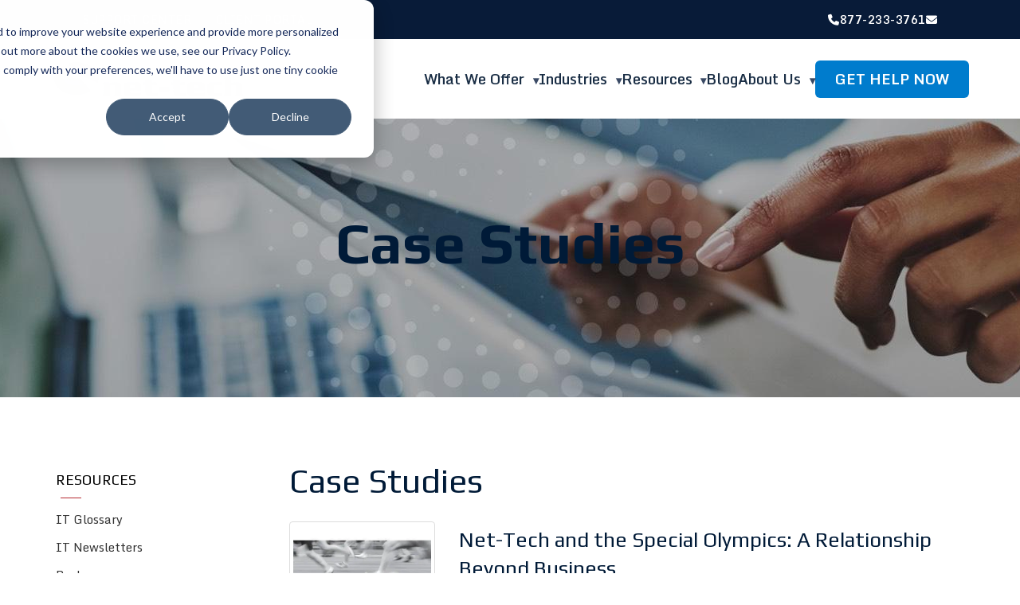

--- FILE ---
content_type: text/html; charset=UTF-8
request_url: https://net-tech.com/resources/case-studies
body_size: 10218
content:
<!doctype html><html lang="en" class="child_theme"><head>
    <meta charset="utf-8">
    <title>Case Studies | Net-Tech and the Special Olympics | Net Tech</title>
    
    <link rel="shortcut icon" href="https://net-tech.com/hubfs/cropped-favicon-nettech-services-inc.webp">
    

    <meta name="description" content="Read how Net-Tech supports organizations in Washington, resolves issue and discover benefits of working with a Professional Technology Organization (PTO).
">
    
    
    
    
     
    
    
    
    
    
    
    <meta name="viewport" content="width=device-width, initial-scale=1">

    
    <meta property="og:description" content="Read how Net-Tech supports organizations in Washington, resolves issue and discover benefits of working with a Professional Technology Organization (PTO).
">
    <meta property="og:title" content="Case Studies | Net-Tech and the Special Olympics | Net Tech">
    <meta name="twitter:description" content="Read how Net-Tech supports organizations in Washington, resolves issue and discover benefits of working with a Professional Technology Organization (PTO).
">
    <meta name="twitter:title" content="Case Studies | Net-Tech and the Special Olympics | Net Tech">

    

    
    <style>
a.cta_button{-moz-box-sizing:content-box !important;-webkit-box-sizing:content-box !important;box-sizing:content-box !important;vertical-align:middle}.hs-breadcrumb-menu{list-style-type:none;margin:0px 0px 0px 0px;padding:0px 0px 0px 0px}.hs-breadcrumb-menu-item{float:left;padding:10px 0px 10px 10px}.hs-breadcrumb-menu-divider:before{content:'›';padding-left:10px}.hs-featured-image-link{border:0}.hs-featured-image{float:right;margin:0 0 20px 20px;max-width:50%}@media (max-width: 568px){.hs-featured-image{float:none;margin:0;width:100%;max-width:100%}}.hs-screen-reader-text{clip:rect(1px, 1px, 1px, 1px);height:1px;overflow:hidden;position:absolute !important;width:1px}
</style>

<link rel="stylesheet" href="https://net-tech.com/hubfs/hub_generated/template_assets/1/218080428751/1765819348510/template_main.min.css">
<link rel="stylesheet" href="https://cdnjs.cloudflare.com/ajax/libs/font-awesome/6.2.1/css/all.min.css">
<link rel="stylesheet" href="https://net-tech.com/hubfs/hub_generated/template_assets/1/218080428774/1765819325954/template_theme-overrides.min.css">
<link rel="stylesheet" href="https://fonts.googleapis.com/css2?family=Oswald:wght@200;300;400;500;600;700&amp;family=Roboto:ital,wght@0,100;0,300;0,400;0,500;0,700;1,100;1,300;1,400;1,500&amp;display=swap">
<link rel="stylesheet" href="https://fonts.googleapis.com/css2?family=Open+Sans:ital,wght@0,300..800;1,300..800&amp;family=Play:wght@400;700&amp;display=swap">
<link rel="stylesheet" href="https://fonts.googleapis.com/css2?family=Monda:wght@400..700&amp;family=Open+Sans:ital,wght@0,300..800;1,300..800&amp;family=Play:wght@400;700&amp;display=swap">
<link rel="stylesheet" href="https://net-tech.com/hubfs/hub_generated/template_assets/1/218092729073/1764866086960/template_child.css">
<link rel="stylesheet" href="https://net-tech.com/hubfs/hub_generated/module_assets/1/218080442103/1749451185610/module_banner.min.css">
 
<style>
  .accordion_wrap.module_17498993106385,
  .module_17498993106385 ,
  .module_17498993106385{
    
  }

  
</style>

 
<style>

  

  

  

  

  
  .module_17498993106385 *:not(a[class]):not(input):not(.hs-input):not(option):not(.popup_modal *){
    color: rgba(255, 255, 255, 1.0);
  }
  
</style>

 
<style>
  
</style>


<style>
  
  


</style>

<link rel="stylesheet" href="https://net-tech.com/hubfs/hub_generated/module_assets/1/218408057571/1750315856597/module_two-column-content.min.css">
 
<style>
  .accordion_wrap.widget_1749896169071,
  .widget_1749896169071 ,
  .widget_1749896169071{
    padding-top: 70px;
padding-right: 0px;
padding-bottom: 60px;
padding-left: 0px;

  }

  
</style>

 
<style>

  

  

  

  

  
</style>

 
<style>


  .widget_1749896169071 .content-col{
    
  }

  


  

  

  

  

  

</style>

 
<style>


  .widget_1749896169071 .media_column{
    padding-top: 0px;
padding-right: 15px;
padding-bottom: 0px;
padding-left: 15px;

  }

  


  

  

  

  

  

</style>


<style>


  
  
  #modal_widget_1749896169071_left_column_ind1 .popup_modal_box{
    background: rgba(255, 255, 255, 1.0);
  }
  
  

  
</style>

 
    <style>  

      
      
      



      
      
      .widget_1749896169071.two-col-content .mediaimg img{
        border-radius:5px;
      }
      
      

      /*          */
      

      .two-col-content.widget_1749896169071 .vid_trigger{
        background-color: rgba(0, 0, 0,0.16)
      }

    </style>
    
<link rel="stylesheet" href="https://net-tech.com/hubfs/hub_generated/module_assets/1/218080443104/1749791888122/module_footer-section.min.css">

    <style>
      @import url('https://cdnjs.cloudflare.com/ajax/libs/font-awesome/4.0.1/css/font-awesome.css');

      
      .footer.footer_section__2 .footer-section-1 {
        padding-top:70px;
        padding-bottom:60px;
      }
      .footer.footer_section__2 .footer-section-1  .flex_row {
        border-top: 0px solid rgba(0, 0, 0, 1.0);
      }


      
      @media(max-width:991px){
        .footer.footer_section__2 .footer-section-1 {
          padding-top: 46px;
          padding-bottom:40px;
        }
      }
      

      

      
      .footer.footer_section__2 .footer-section-2 {
        padding-top:0px;
        padding-bottom:0px;
      }
      .footer.footer_section__2 .footer-section-2  .flex_row {
        border-top: 0px solid rgba(0, 0, 0, 1.0);
      }


      

      

      
      .footer.footer_section__2 .footer-section-3 {
        padding-top:0px;
        padding-bottom:20px;
      }
      .footer.footer_section__2 .footer-section-3  .flex_row {
        border-top: 0px solid rgba(80, 114, 155, 1.0);
      }


      

      

      


      
      
      
      
      
      

      .footer.footer_section__2 .footer-section-1 .col-section.num1 .footer-row.row1{
        padding-top: 0px;
        padding-bottom:0px;
      }


      

      

      

      

      
      .footer.footer_section__2 .footer-section-1 .num1 .row1 .footer-image img{
        max-width: 	50px;
      }

      
      

      .footer.footer_section__2 .footer-section-1 .col-section.num1 .footer-row.row2{
        padding-top: 0px;
        padding-bottom:0px;
      }


      

      

      

      

      
      .footer.footer_section__2 .footer-section-1 .num1 .row2 .footer-image img{
        max-width: 	50px;
      }

      
      

      .footer.footer_section__2 .footer-section-1 .col-section.num1 .footer-row.row3{
        padding-top: 0px;
        padding-bottom:0px;
      }


      

      

      

      

      
      .footer.footer_section__2 .footer-section-1 .num1 .row3 .footer-image img{
        max-width: 	50px;
      }

      
      
      
      
      

      .footer.footer_section__2 .footer-section-1 .col-section.num2 .footer-row.row1{
        padding-top: 0px;
        padding-bottom:0px;
      }


      

      

      

      

      
      .footer.footer_section__2 .footer-section-1 .num2 .row1 .footer-image img{
        max-width: 	50px;
      }

      
      
      
      
      

      .footer.footer_section__2 .footer-section-1 .col-section.num3 .footer-row.row1{
        padding-top: 0px;
        padding-bottom:0px;
      }


      

      

      

      

      
      .footer.footer_section__2 .footer-section-1 .num3 .row1 .footer-image img{
        max-width: 	50px;
      }

      
      

      .footer.footer_section__2 .footer-section-1 .col-section.num3 .footer-row.row2{
        padding-top: 0px;
        padding-bottom:0px;
      }


      

      

      

      

      
      .footer.footer_section__2 .footer-section-1 .num3 .row2 .footer-image img{
        max-width: 	50px;
      }

      
      

      .footer.footer_section__2 .footer-section-1 .col-section.num3 .footer-row.row3{
        padding-top: 0px;
        padding-bottom:0px;
      }


      

      

      

      

      
      .footer.footer_section__2 .footer-section-1 .num3 .row3 .footer-image img{
        max-width: 	50px;
      }

      
      

      .footer.footer_section__2 .footer-section-1 .flex_row.primary_font{
        color: rgba(255, 255, 255, 1.0);
      }

      
      
      
      
      
      

      .footer.footer_section__2 .footer-section-2 .col-section.num1 .footer-row.row1{
        padding-top: 0px;
        padding-bottom:20px;
      }


      

      

      
      .footer.footer_section__2 .footer-section-2 .col-section.num1 .footer-row.row1:before{
        content: '';
        display: block;
        border-top: 1px solid rgba(80, 114, 155, 1.0);
      }
      

      

      
      .footer.footer_section__2 .footer-section-2 .num1 .row1 .footer-image img{
        max-width: 	50px;
      }

      
      

      .footer.footer_section__2 .footer-section-2 .flex_row.primary_font{
        color: rgba(255, 255, 255, 1.0);
      }

      
      
      
      
      
      

      .footer.footer_section__2 .footer-section-3 .col-section.num1 .footer-row.row1{
        padding-top: 0px;
        padding-bottom:0px;
      }


      

      

      

      

      
      .footer.footer_section__2 .footer-section-3 .num1 .row1 .footer-image img{
        max-width: 	50px;
      }

      
      
      
      
      

      .footer.footer_section__2 .footer-section-3 .col-section.num2 .footer-row.row1{
        padding-top: 0px;
        padding-bottom:0px;
      }


      

      

      

      

      
      .footer.footer_section__2 .footer-section-3 .num2 .row1 .footer-image img{
        max-width: 	50px;
      }

      
      

      .footer.footer_section__2 .footer-section-3 .flex_row.primary_font{
        color: rgba(255, 255, 255, 1.0);
      }

      



      


      

      .footer.footer_section__2 .back_to_top:not(:hover){
        
        background-color:rgba(0, 0, 0, 0.1);
        
        
        
        color:rgba(255, 255, 255, 1.0);
        
      }

      .footer.footer_section__2 .back_to_top:not(:hover) svg{
        
        color:rgba(255, 255, 255, 1.0);
        fill:rgba(255, 255, 255, 1.0);
        
      }

      


      
      .footer.footer_section__2 .back_to_top:hover{
        
        background-color:rgba(139, 32, 37, 1.0);
        
        
        
        color:rgba(255, 255, 255, 1.0);
        
      }

      .footer.footer_section__2 .back_to_top:hover svg{
        
        color:rgba(255, 255, 255, 1.0);
        fill:rgba(255, 255, 255, 1.0);
        
      }

      

      


      
      
      



      @media(min-width:768px)  {
        .footer.footer_section__2 .footer-section-1 .col-section.num1{
          width: 25%;
        }
      }

      
      @media (max-width:991px) and (min-width:768px)  {
        .footer.footer_section__2 .footer-section-1 .col-section.num1{
          width: 100%;
        }
      }
      

      @media(max-width:767px)  {
        .footer.footer_section__2 .footer-section-1 .col-section.num1{
          width: 100%;
        }
      }
      



      @media(min-width:768px)  {
        .footer.footer_section__2 .footer-section-1 .col-section.num2{
          width: 25%;
        }
      }

      
      @media (max-width:991px) and (min-width:768px)  {
        .footer.footer_section__2 .footer-section-1 .col-section.num2{
          width: 100%;
        }
      }
      

      @media(max-width:767px)  {
        .footer.footer_section__2 .footer-section-1 .col-section.num2{
          width: 100%;
        }
      }
      



      @media(min-width:768px)  {
        .footer.footer_section__2 .footer-section-1 .col-section.num3{
          width: 41.667%;
        }
      }

      
      @media (max-width:991px) and (min-width:768px)  {
        .footer.footer_section__2 .footer-section-1 .col-section.num3{
          width: 100%;
        }
      }
      

      @media(max-width:767px)  {
        .footer.footer_section__2 .footer-section-1 .col-section.num3{
          width: 100%;
        }
      }
      
      
      
      



      @media(min-width:768px)  {
        .footer.footer_section__2 .footer-section-2 .col-section.num1{
          width: 100%;
        }
      }

      

      @media(max-width:767px)  {
        .footer.footer_section__2 .footer-section-2 .col-section.num1{
          width: 100%;
        }
      }
      
      
      
      



      @media(min-width:768px)  {
        .footer.footer_section__2 .footer-section-3 .col-section.num1{
          width: 50%;
        }
      }

      
      @media (max-width:991px) and (min-width:768px)  {
        .footer.footer_section__2 .footer-section-3 .col-section.num1{
          width: 58.333%;
        }
      }
      

      @media(max-width:767px)  {
        .footer.footer_section__2 .footer-section-3 .col-section.num1{
          width: 100%;
        }
      }
      



      @media(min-width:768px)  {
        .footer.footer_section__2 .footer-section-3 .col-section.num2{
          width: 50%;
        }
      }

      
      @media (max-width:991px) and (min-width:768px)  {
        .footer.footer_section__2 .footer-section-3 .col-section.num2{
          width: 41.667%;
        }
      }
      

      @media(max-width:767px)  {
        .footer.footer_section__2 .footer-section-3 .col-section.num2{
          width: 100%;
        }
      }
      
      
    </style>
    
<style>
  @font-face {
    font-family: "Play";
    font-weight: 400;
    font-style: normal;
    font-display: swap;
    src: url("/_hcms/googlefonts/Play/regular.woff2") format("woff2"), url("/_hcms/googlefonts/Play/regular.woff") format("woff");
  }
  @font-face {
    font-family: "Play";
    font-weight: 700;
    font-style: normal;
    font-display: swap;
    src: url("/_hcms/googlefonts/Play/700.woff2") format("woff2"), url("/_hcms/googlefonts/Play/700.woff") format("woff");
  }
  @font-face {
    font-family: "Roboto";
    font-weight: 400;
    font-style: normal;
    font-display: swap;
    src: url("/_hcms/googlefonts/Roboto/regular.woff2") format("woff2"), url("/_hcms/googlefonts/Roboto/regular.woff") format("woff");
  }
  @font-face {
    font-family: "Roboto";
    font-weight: 400;
    font-style: normal;
    font-display: swap;
    src: url("/_hcms/googlefonts/Roboto/regular.woff2") format("woff2"), url("/_hcms/googlefonts/Roboto/regular.woff") format("woff");
  }
  @font-face {
    font-family: "Roboto";
    font-weight: 700;
    font-style: normal;
    font-display: swap;
    src: url("/_hcms/googlefonts/Roboto/700.woff2") format("woff2"), url("/_hcms/googlefonts/Roboto/700.woff") format("woff");
  }
  @font-face {
    font-family: "Monda";
    font-weight: 400;
    font-style: normal;
    font-display: swap;
    src: url("/_hcms/googlefonts/Monda/regular.woff2") format("woff2"), url("/_hcms/googlefonts/Monda/regular.woff") format("woff");
  }
  @font-face {
    font-family: "Monda";
    font-weight: 700;
    font-style: normal;
    font-display: swap;
    src: url("/_hcms/googlefonts/Monda/700.woff2") format("woff2"), url("/_hcms/googlefonts/Monda/700.woff") format("woff");
  }
  @font-face {
    font-family: "Oswald";
    font-weight: 500;
    font-style: normal;
    font-display: swap;
    src: url("/_hcms/googlefonts/Oswald/500.woff2") format("woff2"), url("/_hcms/googlefonts/Oswald/500.woff") format("woff");
  }
  @font-face {
    font-family: "Oswald";
    font-weight: 400;
    font-style: normal;
    font-display: swap;
    src: url("/_hcms/googlefonts/Oswald/regular.woff2") format("woff2"), url("/_hcms/googlefonts/Oswald/regular.woff") format("woff");
  }
  @font-face {
    font-family: "Oswald";
    font-weight: 700;
    font-style: normal;
    font-display: swap;
    src: url("/_hcms/googlefonts/Oswald/700.woff2") format("woff2"), url("/_hcms/googlefonts/Oswald/700.woff") format("woff");
  }
</style>

<!-- Editor Styles -->
<style id="hs_editor_style" type="text/css">
.header__area-row-0-force-full-width-section > .row-fluid {
  max-width: none !important;
}
.header__area-row-1-force-full-width-section > .row-fluid {
  max-width: none !important;
}
.body_area_left-row-0-force-full-width-section > .row-fluid {
  max-width: none !important;
}
.body_area_right-row-0-force-full-width-section > .row-fluid {
  max-width: none !important;
}
.dnd_area-row-0-force-full-width-section > .row-fluid {
  max-width: none !important;
}
/* HubSpot Non-stacked Media Query Styles */
@media (min-width:768px) {
  .body_area_left-row-0-vertical-alignment > .row-fluid {
    display: -ms-flexbox !important;
    -ms-flex-direction: row;
    display: flex !important;
    flex-direction: row;
  }
  .cell_1749553491802-vertical-alignment {
    display: -ms-flexbox !important;
    -ms-flex-direction: column !important;
    -ms-flex-pack: start !important;
    display: flex !important;
    flex-direction: column !important;
    justify-content: flex-start !important;
  }
  .cell_1749553491802-vertical-alignment > div {
    flex-shrink: 0 !important;
  }
  .body_area_right-row-0-vertical-alignment > .row-fluid {
    display: -ms-flexbox !important;
    -ms-flex-direction: row;
    display: flex !important;
    flex-direction: row;
  }
  .cell_17495582566972-vertical-alignment {
    display: -ms-flexbox !important;
    -ms-flex-direction: column !important;
    -ms-flex-pack: center !important;
    display: flex !important;
    flex-direction: column !important;
    justify-content: center !important;
  }
  .cell_17495582566972-vertical-alignment > div {
    flex-shrink: 0 !important;
  }
}
/* HubSpot Styles (default) */
.header__area-row-0-padding {
  padding-top: 0px !important;
  padding-bottom: 0px !important;
  padding-left: 0px !important;
  padding-right: 0px !important;
}
.header__area-row-1-hidden {
  display: none !important;
}
.body_area_left-row-0-padding {
  padding-top: 78px !important;
  padding-bottom: 60px !important;
}
.cell_1749553491802-padding {
  padding-left: 0px !important;
  padding-right: 0px !important;
}
.body_area_right-row-0-padding {
  padding-top: 0px !important;
  padding-bottom: 0px !important;
}
.cell_17495582566972-padding {
  padding-top: 0px !important;
  padding-bottom: 0px !important;
  padding-left: 0px !important;
  padding-right: 0px !important;
}
.dnd_area-row-0-hidden {
  display: none !important;
}
/* HubSpot Styles (mobile) */
@media (max-width: 767px) {
  .body_area_left-row-0-padding {
    padding-top: 0px !important;
    padding-bottom: 57px !important;
    padding-left: 15px !important;
    padding-right: 15px !important;
  }
  .body_area_right-row-0-padding {
    padding-bottom: 7px !important;
  }
}
</style>
    

    
    <link rel="canonical" href="https://net-tech.com/resources/case-studies">

<!-- Start of HubSpot Embed Code --> 

<script type="text/javascript" id="hs-script-loader" async defer src="//js.hs-scripts.com/48438722.js"></script> 

<!-- End of HubSpot Embed Code --> 

 

<script> 

  function getParameterByName(name) { 

      const url = window.location.href; 

      name = name.replace(/[\[\]]/g, "\\$&"); 

      const regex = new RegExp("[?&]" + name + "(=([^&#]*)|&|#|$)"), 

          results = regex.exec(url); 

      if (!results) return null; 

      if (!results[2]) return ''; 

      return decodeURIComponent(results[2].replace(/\+/g, " ")); 

  } 

 

  const email = getParameterByName('email'); 

 

  if (email && window._hsq) { 

    _hsq.push(["identify", { 

      email: email 

    }]); 

  } 

</script> 
<meta property="og:url" content="https://net-tech.com/resources/case-studies">
<meta name="twitter:card" content="summary">
<meta http-equiv="content-language" content="en">






     
  <meta name="generator" content="HubSpot"></head>

  <body>
    <div class="body-wrapper   hs-content-id-218901522127 hs-site-page page ">
      
      
      
      <div data-global-resource-path="NetTech_June2025/templates/partials/header.html"><header class="site-header">
  <!-- Top Support Bar -->
  <div class="top-bar">
    <div class="top-bar-inner">
      <div class="top-left">
        <a href="/support-center?hsLang=en">SUPPORT CENTER</a>
        <a href="/client-portal?hsLang=en">CLIENT PORTAL</a>
      </div>
      <div class="top-right">
        <span class="phone">
          <i class="fa-solid fa-phone"></i> 877-233-3761
        </span>
        <a href="mailto:geninfo@net-tech.com" class="email">
          <i class="fa-solid fa-envelope"></i>
        </a>
      </div>
    </div>
  </div>

  <!-- Main Header -->
  <div class="main-header">
    <div class="header-inner">
      <div class="logo">
        <a href="/?hsLang=en">
          <img src="https://net-tech.com/hs-fs/hubfs/NetTech_June2025/images/logo-net-tech.jpg?height=60&amp;name=logo-net-tech.jpg" alt="Net Tech" height="60">
        </a>
      </div>

      <!-- Navigation -->
      <nav class="main-nav">
        <div class="nav-inner">
          <span id="hs_cos_wrapper_main_navigation" class="hs_cos_wrapper hs_cos_wrapper_widget hs_cos_wrapper_type_menu" style="" data-hs-cos-general-type="widget" data-hs-cos-type="menu"><div id="hs_menu_wrapper_main_navigation" class="hs-menu-wrapper active-branch flyouts hs-menu-flow-horizontal" role="navigation" data-sitemap-name="default" data-menu-id="236030836427" aria-label="Navigation Menu">
 <ul role="menu" class="active-branch">
  <li class="hs-menu-item hs-menu-depth-1 hs-item-has-children" role="none"><a href="javascript:;" aria-haspopup="true" aria-expanded="false" role="menuitem">What We Offer </a>
   <ul role="menu" class="hs-menu-children-wrapper">
    <li class="hs-menu-item hs-menu-depth-2" role="none"><a href="https://net-tech.com/total-care-cloud" role="menuitem">IT Subscription Programs (PTO)</a></li>
    <li class="hs-menu-item hs-menu-depth-2" role="none"><a href="https://net-tech.com/total-care" role="menuitem">Total Care – Managed IT Service (MSP)</a></li>
    <li class="hs-menu-item hs-menu-depth-2" role="none"><a href="https://net-tech.com/what-we-offer/infrastructure-as-a-service-iaas" role="menuitem">Infrastructure as a Service (IaaS)</a></li>
    <li class="hs-menu-item hs-menu-depth-2 hs-item-has-children" role="none"><a href="https://net-tech.com/what-we-offer/it-security" role="menuitem">IT Security</a>
     <ul role="menu" class="hs-menu-children-wrapper">
      <li class="hs-menu-item hs-menu-depth-3" role="none"><a href="https://net-tech.com/what-we-offer/it-security/security-assessment" role="menuitem">Security Assessment</a></li>
      <li class="hs-menu-item hs-menu-depth-3" role="none"><a href="https://net-tech.com/what-we-offer/it-security/it-compliance" role="menuitem">IT Compliance</a></li>
     </ul></li>
    <li class="hs-menu-item hs-menu-depth-2" role="none"><a href="https://net-tech.com/what-we-offer/total-care-cloud-tcc/data-management-services" role="menuitem">Data Management Services</a></li>
    <li class="hs-menu-item hs-menu-depth-2" role="none"><a href="https://net-tech.com/total-care-cloud/hardware-as-a-service" role="menuitem">Hardware as a Service</a></li>
    <li class="hs-menu-item hs-menu-depth-2" role="none"><a href="https://net-tech.com/what-we-offer/total-care-cloud-tcc/artificial-intelligence" role="menuitem">Artificial Intelligence</a></li>
   </ul></li>
  <li class="hs-menu-item hs-menu-depth-1 hs-item-has-children" role="none"><a href="javascript:;" aria-haspopup="true" aria-expanded="false" role="menuitem">Industries </a>
   <ul role="menu" class="hs-menu-children-wrapper">
    <li class="hs-menu-item hs-menu-depth-2" role="none"><a href="https://net-tech.com/industries/non-profit-it-support" role="menuitem">Non-Profit</a></li>
    <li class="hs-menu-item hs-menu-depth-2" role="none"><a href="https://net-tech.com/industries/staffing-recruiting" role="menuitem">Staffing &amp; Recruiting</a></li>
    <li class="hs-menu-item hs-menu-depth-2" role="none"><a href="https://net-tech.com/industries/accounting-firms-it-support" role="menuitem">Accounting Firms</a></li>
    <li class="hs-menu-item hs-menu-depth-2" role="none"><a href="https://net-tech.com/industries/healthcare-it-support" role="menuitem">Healthcare</a></li>
    <li class="hs-menu-item hs-menu-depth-2" role="none"><a href="https://net-tech.com/industries/wealth-management-it-support" role="menuitem">Wealth Management</a></li>
    <li class="hs-menu-item hs-menu-depth-2" role="none"><a href="https://net-tech.com/industries/construction-it-support" role="menuitem">Construction</a></li>
    <li class="hs-menu-item hs-menu-depth-2" role="none"><a href="https://net-tech.com/industries/property-management-it-support" role="menuitem">Property Management</a></li>
   </ul></li>
  <li class="hs-menu-item hs-menu-depth-1 hs-item-has-children active-branch" role="none"><a href="javascript:;" aria-haspopup="true" aria-expanded="false" role="menuitem">Resources</a>
   <ul role="menu" class="hs-menu-children-wrapper active-branch">
    <li class="hs-menu-item hs-menu-depth-2" role="none"><a href="https://net-tech.com/what-we-offer/faqs" role="menuitem">PTO FAQ’s</a></li>
    <li class="hs-menu-item hs-menu-depth-2" role="none"><a href="https://www.net-tech.com/category/videos/" role="menuitem">Videos</a></li>
    <li class="hs-menu-item hs-menu-depth-2" role="none"><a href="https://net-tech.com/resources/it-glossary" role="menuitem">IT Glossary</a></li>
    <li class="hs-menu-item hs-menu-depth-2" role="none"><a href="https://net-tech.com/resources/it-newsletters" role="menuitem">IT Newsletters</a></li>
    <li class="hs-menu-item hs-menu-depth-2 hs-item-has-children" role="none"><a href="https://net-tech.com/resources/books" role="menuitem">Books</a>
     <ul role="menu" class="hs-menu-children-wrapper">
      <li class="hs-menu-item hs-menu-depth-3" role="none"><a href="https://net-tech.com/resources/books/infosec-book" role="menuitem">My Best Practice: INFOSEC</a></li>
      <li class="hs-menu-item hs-menu-depth-3" role="none"><a href="https://net-tech.com/resources/books/pto-book" role="menuitem">My Best Practice: PTO</a></li>
      <li class="hs-menu-item hs-menu-depth-3" role="none"><a href="https://net-tech.com/resources/books/programs-vs-services-book" role="menuitem">Programs vs Services</a></li>
     </ul></li>
    <li class="hs-menu-item hs-menu-depth-2" role="none"><a href="https://net-tech.com/resources/guides/" role="menuitem">Guides</a></li>
    <li class="hs-menu-item hs-menu-depth-2 active active-branch" role="none"><a href="https://net-tech.com/resources/case-studies" role="menuitem">Case Studies</a></li>
   </ul></li>
  <li class="hs-menu-item hs-menu-depth-1" role="none"><a href="https://net-tech.com/blog" role="menuitem">Blog</a></li>
  <li class="hs-menu-item hs-menu-depth-1 hs-item-has-children" role="none"><a href="https://net-tech.com/about-us" aria-haspopup="true" aria-expanded="false" role="menuitem">About Us </a>
   <ul role="menu" class="hs-menu-children-wrapper">
    <li class="hs-menu-item hs-menu-depth-2" role="none"><a href="https://net-tech.com/about-us/careers" role="menuitem">Careers</a></li>
    <li class="hs-menu-item hs-menu-depth-2" role="none"><a href="https://net-tech.com/about-us/testimonials" role="menuitem">Testimonials</a></li>
   </ul></li>
 </ul>
</div></span>
          <a class="cta-btn" href="/contact-us?hsLang=en">GET HELP NOW</a>
        </div>
      </nav>

      <!-- Hamburger Button -->
      <button class="menu-toggle" aria-label="Toggle menu">
        <i class="fa-solid fa-bars"></i>
      </button>
    </div>
  </div>
</header></div>
      
      

      
<main id="main-content" class="body-container-wrapper servs-details-pg">
  <div class="container-fluid top-dnd-area">
<div class="row-fluid-wrapper">
<div class="row-fluid">
<div class="span12 widget-span widget-type-cell " style="" data-widget-type="cell" data-x="0" data-w="12">

<div class="row-fluid-wrapper row-depth-1 row-number-1 dnd-section header__area-row-0-force-full-width-section header__area-row-0-padding">
<div class="row-fluid ">
<div class="span12 widget-span widget-type-cell dnd-column" style="" data-widget-type="cell" data-x="0" data-w="12">

<div class="row-fluid-wrapper row-depth-1 row-number-2 dnd-row">
<div class="row-fluid ">
<div class="span12 widget-span widget-type-custom_widget dnd-module" style="" data-widget-type="custom_widget" data-x="0" data-w="12">
<div id="hs_cos_wrapper_module_17498993106385" class="hs_cos_wrapper hs_cos_wrapper_widget hs_cos_wrapper_type_module" style="" data-hs-cos-general-type="widget" data-hs-cos-type="module">  

<div class="module_17498993106385 simple-banner brd_right dnd_padd  vid_ bg_image th_bg_primary cm-banner   ">
  


<div class="bg_el overlay_bg" style="background-color:rgba(2, 103, 128, 0.0)"></div>





<div class="bg_el bg_img" style="background-image:url(https://net-tech.com/hubfs/NetTech_June2025/images/masthead-resources-1.jpg);background-position:center center"></div>












  <div class="page-center theme_center text_center img_after_col">
    <div class="flex_row">
      <div class="banner-content-inner col12">
        
        <div class="top_sec">
          <h1>Case Studies</h1>
        </div>
        

        



        
      </div>
      
    </div>
  </div>

  

  

</div>












  



</div>

</div><!--end widget-span -->
</div><!--end row-->
</div><!--end row-wrapper -->

</div><!--end widget-span -->
</div><!--end row-->
</div><!--end row-wrapper -->

<div class="row-fluid-wrapper row-depth-1 row-number-3 dnd-section header__area-row-1-hidden header__area-row-1-force-full-width-section">
<div class="row-fluid ">
<div class="span12 widget-span widget-type-cell dnd-column" style="" data-widget-type="cell" data-x="0" data-w="12">

<div class="row-fluid-wrapper row-depth-1 row-number-4 dnd-row">
<div class="row-fluid ">
<div class="span12 widget-span widget-type-custom_widget dnd-module" style="" data-widget-type="custom_widget" data-x="0" data-w="12">
<div id="hs_cos_wrapper_widget_1749626372024" class="hs_cos_wrapper hs_cos_wrapper_widget hs_cos_wrapper_type_module widget-type-space" style="" data-hs-cos-general-type="widget" data-hs-cos-type="module"><span class="hs-horizontal-spacer"></span></div>

</div><!--end widget-span -->
</div><!--end row-->
</div><!--end row-wrapper -->

</div><!--end widget-span -->
</div><!--end row-->
</div><!--end row-wrapper -->

</div><!--end widget-span -->
</div>
</div>
</div>
  <div class="hs_service">
    <div class="page-center">
      <div class="flex_row">
        <div class="col4">
          <div class="container-fluid left-dnd-area">
<div class="row-fluid-wrapper">
<div class="row-fluid">
<div class="span12 widget-span widget-type-cell " style="" data-widget-type="cell" data-x="0" data-w="12">

<div class="row-fluid-wrapper row-depth-1 row-number-1 body_area_left-row-0-force-full-width-section dnd-section body_area_left-row-0-vertical-alignment body_area_left-row-0-padding">
<div class="row-fluid ">
<div class="span12 widget-span widget-type-cell cell_1749553491802-padding cell_1749553491802-vertical-alignment dnd-column" style="" data-widget-type="cell" data-x="0" data-w="12">

<div class="row-fluid-wrapper row-depth-1 row-number-2 dnd-row">
<div class="row-fluid ">
<div class="span12 widget-span widget-type-custom_widget dnd-module" style="" data-widget-type="custom_widget" data-x="0" data-w="12">
<div id="hs_cos_wrapper_widget_1749553752603" class="hs_cos_wrapper hs_cos_wrapper_widget hs_cos_wrapper_type_module widget-type-menu" style="" data-hs-cos-general-type="widget" data-hs-cos-type="module">
<span id="hs_cos_wrapper_widget_1749553752603_" class="hs_cos_wrapper hs_cos_wrapper_widget hs_cos_wrapper_type_menu" style="" data-hs-cos-general-type="widget" data-hs-cos-type="menu"><div id="hs_menu_wrapper_widget_1749553752603_" class="hs-menu-wrapper active-branch no-flyouts hs-menu-flow-vertical" role="navigation" data-sitemap-name="default" data-menu-id="218739001034" aria-label="Navigation Menu">
 <ul role="menu" class="active-branch">
  <li class="hs-menu-item hs-menu-depth-1 hs-item-has-children active-branch" role="none"><a href="javascript:;" aria-haspopup="true" aria-expanded="false" role="menuitem">Resources</a>
   <ul role="menu" class="hs-menu-children-wrapper active-branch">
    <li class="hs-menu-item hs-menu-depth-2" role="none"><a href="https://net-tech.com/resources/it-glossary" role="menuitem">IT Glossary</a></li>
    <li class="hs-menu-item hs-menu-depth-2" role="none"><a href="https://net-tech.com/resources/it-newsletters" role="menuitem">IT Newsletters</a></li>
    <li class="hs-menu-item hs-menu-depth-2 hs-item-has-children" role="none"><a href="https://net-tech.com/resources/books" role="menuitem">Books</a></li>
    <li class="hs-menu-item hs-menu-depth-2" role="none"><a href="https://net-tech.com/resources/guides/" role="menuitem">Guides</a></li>
    <li class="hs-menu-item hs-menu-depth-2 active active-branch" role="none"><a href="https://net-tech.com/resources/case-studies" role="menuitem">Case Studies</a></li>
   </ul></li>
 </ul>
</div></span></div>

</div><!--end widget-span -->
</div><!--end row-->
</div><!--end row-wrapper -->

</div><!--end widget-span -->
</div><!--end row-->
</div><!--end row-wrapper -->

</div><!--end widget-span -->
</div>
</div>
</div>
        </div>
        <div class="col8">
          <div class="container-fluid right-dnd-area">
<div class="row-fluid-wrapper">
<div class="row-fluid">
<div class="span12 widget-span widget-type-cell " style="" data-widget-type="cell" data-x="0" data-w="12">

<div class="row-fluid-wrapper row-depth-1 row-number-1 body_area_right-row-0-force-full-width-section dnd-section body_area_right-row-0-vertical-alignment body_area_right-row-0-padding">
<div class="row-fluid ">
<div class="span12 widget-span widget-type-cell cell_17495582566972-vertical-alignment dnd-column cell_17495582566972-padding" style="" data-widget-type="cell" data-x="0" data-w="12">

<div class="row-fluid-wrapper row-depth-1 row-number-2 dnd-row">
<div class="row-fluid ">
<div class="span12 widget-span widget-type-custom_widget dnd-module" style="" data-widget-type="custom_widget" data-x="0" data-w="12">
<div id="hs_cos_wrapper_widget_1749896169071" class="hs_cos_wrapper hs_cos_wrapper_widget hs_cos_wrapper_type_module" style="" data-hs-cos-general-type="widget" data-hs-cos-type="module">
















<div class="two-col-content dnd_padd right_col_no_of_imgsingle  cm_single_media  widget_1749896169071 right cm-newsletter-card no-border h1_big    ">
  


  






  
  


  
  
  <div class="bg_el tw_col_bg_el_outer" style="background-color: rgba(255, 255, 255, 1.0);"></div>
  
  

  <div class="page-center theme_center">    

    
    <div>
      

<div class="top_sec noButton ">
  

    
    <div class="content_widget col8 ">
      
      <h1 class="title">
        Case Studies
        </h1>
        

        
  </div>
  

  

  

</div>


    </div>
    

    <div class="columns_rowo_wrap bottom_row   right_media_image">
      <div class="flex_row  flex_top ">
        
        <div class="content-col col9 ">
          
          




          <div class="cont-inner">
            <div class="description"><h3>Net-Tech and the Special Olympics: A Relationship Beyond Business</h3>
<p>The 2018 Special Olympics USA Games took place July 2018 in Seattle, Wash., where more than 4,000 athletes and coaches representing all 50 states and the District of Columbia participated. Special Olympics is a global movement of people creating a new world of inclusion and community, where every single person is accepted and welcomed, regardless of ability or disability. ESPN broadcasted the Opening Ceremony on ABC and hosted coverage of the USA Games throughout the week.</p></div>
            
            
            
            <div class="btn-items ">
              






<div class="btn_row count_1 oneButton">
  
  

  

    
  <div class="btn_item ty_std index1" data-coun="">                           
           
    
    

    
    <a href="https://net-tech.com/hubfs/NetTech_June2025/pdfs/Net-Tech-Case-Study-Special-Olympics-FINAL-092618.pdf?hsLang=en" class="hs-button " target="_blank" rel="noopener">
      Download
    </a>
    

    
  </div>
  
  
</div>











            </div>
            

            
              </div>
            </div>
            

            

            
            <div class="media_column img-col col3 ">

              
              




              
              <div class="mediaimg ">
                       
                
                
                <div class="single-img">
                  
                  
                  
                  <img src="https://net-tech.com/hs-fs/hubfs/NetTech_June2025/images/olympic.png?width=380&amp;height=476&amp;name=olympic.png" alt="olympic" title="olympic" loading="lazy" width="380" height="476" srcset="https://net-tech.com/hs-fs/hubfs/NetTech_June2025/images/olympic.png?width=190&amp;height=238&amp;name=olympic.png 190w, https://net-tech.com/hs-fs/hubfs/NetTech_June2025/images/olympic.png?width=380&amp;height=476&amp;name=olympic.png 380w, https://net-tech.com/hs-fs/hubfs/NetTech_June2025/images/olympic.png?width=570&amp;height=714&amp;name=olympic.png 570w, https://net-tech.com/hs-fs/hubfs/NetTech_June2025/images/olympic.png?width=760&amp;height=952&amp;name=olympic.png 760w, https://net-tech.com/hs-fs/hubfs/NetTech_June2025/images/olympic.png?width=950&amp;height=1190&amp;name=olympic.png 950w, https://net-tech.com/hs-fs/hubfs/NetTech_June2025/images/olympic.png?width=1140&amp;height=1428&amp;name=olympic.png 1140w" sizes="(max-width: 380px) 100vw, 380px">
                  
                </div>
                
              </div>
              




              

              

              

            </div>
            
            


          </div>
        </div>
      </div>
      




      

























      







      

    </div>



    


    </div>

</div><!--end widget-span -->
</div><!--end row-->
</div><!--end row-wrapper -->

</div><!--end widget-span -->
</div><!--end row-->
</div><!--end row-wrapper -->

</div><!--end widget-span -->
</div>
</div>
</div>
        </div>
      </div> 
    </div>
  </div>
  <div class="container-fluid bottom-dnd-area">
<div class="row-fluid-wrapper">
<div class="row-fluid">
<div class="span12 widget-span widget-type-cell " style="" data-widget-type="cell" data-x="0" data-w="12">

<div class="row-fluid-wrapper row-depth-1 row-number-1 dnd_area-row-0-force-full-width-section dnd-section dnd_area-row-0-hidden">
<div class="row-fluid ">
<div class="span12 widget-span widget-type-cell dnd-column" style="" data-widget-type="cell" data-x="0" data-w="12">

<div class="row-fluid-wrapper row-depth-1 row-number-2 dnd-row">
<div class="row-fluid ">
<div class="span12 widget-span widget-type-custom_widget dnd-module" style="" data-widget-type="custom_widget" data-x="0" data-w="12">
<div id="hs_cos_wrapper_widget_1749626355242" class="hs_cos_wrapper hs_cos_wrapper_widget hs_cos_wrapper_type_module widget-type-space" style="" data-hs-cos-general-type="widget" data-hs-cos-type="module"><span class="hs-horizontal-spacer"></span></div>

</div><!--end widget-span -->
</div><!--end row-->
</div><!--end row-wrapper -->

</div><!--end widget-span -->
</div><!--end row-->
</div><!--end row-wrapper -->

</div><!--end widget-span -->
</div>
</div>
</div>

</main>


      
      
      <div data-global-resource-path="NetTech_June2025/templates/partials/footer.html"><div class="footer_partial_wrapper">
  <div class="container-fluid footer_dnd_sec footer_top_sec">
<div class="row-fluid-wrapper">
<div class="row-fluid">
<div class="span12 widget-span widget-type-cell " style="" data-widget-type="cell" data-x="0" data-w="12">

</div><!--end widget-span -->
</div>
</div>
</div>

  <div id="hs_cos_wrapper_footer_section__2" class="hs_cos_wrapper hs_cos_wrapper_widget hs_cos_wrapper_type_module" style="" data-hs-cos-general-type="widget" data-hs-cos-type="module">









<footer class="footer footer_section__2 cm-ftr">

  

  
  


  

  

  <div class="footer-section   footer-section-1  border_0 _bg_choice ">
    <div class="page-center">
      <div class="flex_row primary_font " style="">
        
        <div class="col-section  num1  ">

          
          <div class="footer-row   al_left al_tab_center al_mob_center row1 type_single_line_text  "> 

            
            
            

            
            
            


            
            
            

            
            
            

            
            
            

            
            
            

            
            
            

            
            
            

            
            
            

            
            
            <div class="single-line-text">
              Net-Tech
            </div>
            
            

            
            
            

            
            
            

            
            
              

              </div>
              
          <div class="footer-row   al_left al_tab_left al_mob_left row2 type_contact  "> 

            
            
            

            
            
            


            
            
            

            
            
            

            
            
            

            
            
            

            
            
            

            
            
            <div class="footer_contact_section">
              

              <div class="footer_contact_section_item">
                <div class="left-section ">
                  
                  
                  

                    
                    
                    

                    
                    <i class="fa fa-map-marker fa-1x fa-li accent"></i>
                    

                    
                </div>
                <div class="right-section ml-content">
                  
                  <p><span data-teams="true">12100 Northup Way<br>Suite 110<br>Bellevue, WA 98005<br></span></p>
                  
                </div>
              </div>

              

              <div class="footer_contact_section_item">
                <div class="left-section ">
                  
                  
                  

                    
                    
                    

                    
                    <i class="fa fa-phone fa-1x fa-li accent"></i>
                    

                    
                </div>
                <div class="right-section ml-content">
                  
                  <p>Phone: 877-233-3761</p>
                  
                </div>
              </div>

              

              <div class="footer_contact_section_item">
                <div class="left-section ">
                  
                  
                  

                    
                    
                    

                    
                    <i class="fa fa-print fa-1x fa-li accent"></i>
                    

                    
                </div>
                <div class="right-section ml-content">
                  
                  <p>Fax: 425-484-8324</p>
                  
                </div>
              </div>

              
            </div>
            
            

            
            
            

            
            
            

            
            
            

            
            
            

            
            
              

              </div>
              
          <div class="footer-row   al_left al_tab_center al_mob_center row3 type_social_icons  "> 

            
            
            

            
            
            


            
            
            

            
            
            

            
            
            

            
            
            

            
            
            

            
            
            

            
            
            <div class="footer-social">
              
              <div class="footer-social-item tyicon">
                
                
                <a href="https://www.facebook.com/pages/Net-Tech/160964280627936" target="_blank" rel="noopener">

                
                <span id="hs_cos_wrapper_footer_section__2_" class="hs_cos_wrapper hs_cos_wrapper_widget hs_cos_wrapper_type_icon" style="" data-hs-cos-general-type="widget" data-hs-cos-type="icon"><svg version="1.0" xmlns="http://www.w3.org/2000/svg" viewbox="0 0 320 512" aria-hidden="true"><g id="Facebook F1_layer"><path d="M279.14 288l14.22-92.66h-88.91v-60.13c0-25.35 12.42-50.06 52.24-50.06h40.42V6.26S260.43 0 225.36 0c-73.22 0-121.08 44.38-121.08 124.72v70.62H22.89V288h81.39v224h100.17V288z" /></g></svg></span>
                

                

                


                </a>
              </div>
              
              <div class="footer-social-item tyicon">
                
                
                <a href="https://www.linkedin.com/company/net-tech-com/" target="_blank" rel="noopener">

                
                <span id="hs_cos_wrapper_footer_section__2_" class="hs_cos_wrapper hs_cos_wrapper_widget hs_cos_wrapper_type_icon" style="" data-hs-cos-general-type="widget" data-hs-cos-type="icon"><svg version="1.0" xmlns="http://www.w3.org/2000/svg" viewbox="0 0 448 512" aria-hidden="true"><g id="LinkedIn In2_layer"><path d="M100.28 448H7.4V148.9h92.88zM53.79 108.1C24.09 108.1 0 83.5 0 53.8a53.79 53.79 0 0 1 107.58 0c0 29.7-24.1 54.3-53.79 54.3zM447.9 448h-92.68V302.4c0-34.7-.7-79.2-48.29-79.2-48.29 0-55.69 37.7-55.69 76.7V448h-92.78V148.9h89.08v40.8h1.3c12.4-23.5 42.69-48.3 87.88-48.3 94 0 111.28 61.9 111.28 142.3V448z" /></g></svg></span>
                

                

                


                </a>
              </div>
              
              <div class="footer-social-item tyicon">
                
                
                <a href="/blog/rss.xml?hsLang=en" target="_blank" rel="noopener">

                
                <span id="hs_cos_wrapper_footer_section__2_" class="hs_cos_wrapper hs_cos_wrapper_widget hs_cos_wrapper_type_icon" style="" data-hs-cos-general-type="widget" data-hs-cos-type="icon"><svg version="1.0" xmlns="http://www.w3.org/2000/svg" viewbox="0 0 448 512" aria-hidden="true"><g id="rss3_layer"><path d="M128.081 415.959c0 35.369-28.672 64.041-64.041 64.041S0 451.328 0 415.959s28.672-64.041 64.041-64.041 64.04 28.673 64.04 64.041zm175.66 47.25c-8.354-154.6-132.185-278.587-286.95-286.95C7.656 175.765 0 183.105 0 192.253v48.069c0 8.415 6.49 15.472 14.887 16.018 111.832 7.284 201.473 96.702 208.772 208.772.547 8.397 7.604 14.887 16.018 14.887h48.069c9.149.001 16.489-7.655 15.995-16.79zm144.249.288C439.596 229.677 251.465 40.445 16.503 32.01 7.473 31.686 0 38.981 0 48.016v48.068c0 8.625 6.835 15.645 15.453 15.999 191.179 7.839 344.627 161.316 352.465 352.465.353 8.618 7.373 15.453 15.999 15.453h48.068c9.034-.001 16.329-7.474 16.005-16.504z" /></g></svg></span>
                

                

                


                </a>
              </div>
              
            </div>
            
            

            
            
            

            
            
            

            
            
            

            
            
              

              </div>
              
            </div>
            
        <div class="col-section  num2  ">

          
          <div class="footer-row   al_left al_tab_center al_mob_center row1 type_richtext  "> 

            
            
            

            
            
            


            
            
            

            
            
            

            
            
            

            
            
            

            
            
            

            
            
            

            
            
            

            
            
            

            
            
            

            
            
            <div class="footer-content">
              <div class="hs-responsive-embed-wrapper hs-responsive-embed" style="border: 0; width: 100%; height: auto; position: relative; overflow: hidden; padding: 0; max-width: 600px; max-height: 450px; min-width: 256px; margin: 0px auto; display: block;">
<div class="hs-responsive-embed-inner-wrapper" style="position: relative; overflow: hidden; max-width: 100%; padding-bottom: 75.00%; margin: 0;"><iframe class="hs-responsive-embed-iframe" style="position: absolute; top: 0; left: 0; width: 100%; height: 100%; border: none;" xml="lang" src="https://www.google.com/maps/embed?pb=!1m18!1m12!1m3!1d2688.7559587363935!2d-122.17808959999999!3d47.630874899999995!2m3!1f0!2f0!3f0!3m2!1i1024!2i768!4f13.1!3m3!1m2!1s0x54906ce51f5887c1%3A0x2d31f52c2881661b!2s12100%20Northup%20Way%2C%20Bellevue%2C%20WA%2098005!5e0!3m2!1sen!2sus!4v1765211711203!5m2!1sen!2sus" width="600" height="450" loading="lazy" data-service="google-maps" allowfullscreen></iframe></div>
</div>
            </div>
            
            

            
            
              

              </div>
              
            </div>
            
        <div class="col-section cm-form-wrap num3  ">

          
          <div class="footer-row   al_left al_tab_center al_mob_center row1 type_heading  "> 

            
            
            

            
            
            


            
            
            

            
            
            

            
            
            

            
            
            

            
            
            

            
            
            

            
            
            

            
            
            

            
            
            

            
            
            

            
            
            <div class="footer-heading  primary_font  ">
              <h4>
              What We Offer
              </h4>
            </div>
              
              

              </div>
              
          <div class="footer-row   al_left al_tab_left al_mob_left row2 type_advance_menu  "> 

            
            
            

            
            
            


            
            
            

            
            
            

            
            
            

            
            
            
            <div class="footer-menu">
              <span id="hs_cos_wrapper_footer_section__2_" class="hs_cos_wrapper hs_cos_wrapper_widget hs_cos_wrapper_type_menu" style="" data-hs-cos-general-type="widget" data-hs-cos-type="menu"><div id="hs_menu_wrapper_footer_section__2_" class="hs-menu-wrapper active-branch flyouts hs-menu-flow-horizontal" role="navigation" data-sitemap-name="default" data-menu-id="218399919804" aria-label="Navigation Menu">
 <ul role="menu">
  <li class="hs-menu-item hs-menu-depth-1" role="none"><a href="https://net-tech.com/total-care-cloud" role="menuitem">PTO – IT subscription program</a></li>
  <li class="hs-menu-item hs-menu-depth-1" role="none"><a href="https://net-tech.com/total-care" role="menuitem">Total Care – MSP service</a></li>
  <li class="hs-menu-item hs-menu-depth-1" role="none"><a href="https://net-tech.com/what-we-offer/infrastructure-as-a-service-iaas" role="menuitem">IaaS – Infrastructure as a Service</a></li>
  <li class="hs-menu-item hs-menu-depth-1" role="none"><a href="https://net-tech.com/what-we-offer/it-security" role="menuitem">IT Security</a></li>
 </ul>
</div></span>
            </div>
            
            
            

            
            
            

            
            
            

            
            
            

            
            
            

            
            
            

            
            
            

            
            
              

              </div>
              
          <div class="footer-row   al_left al_tab_left al_mob_left row3 type_form_box  "> 

            
            
            

            
            
            


            
            
            
            <div class="footer-form form_add">
              <span id="hs_cos_wrapper_footer_section__2_" class="hs_cos_wrapper hs_cos_wrapper_widget hs_cos_wrapper_type_form" style="" data-hs-cos-general-type="widget" data-hs-cos-type="form"><h3 id="hs_cos_wrapper_footer_section__2__title" class="hs_cos_wrapper form-title" data-hs-cos-general-type="widget_field" data-hs-cos-type="text"></h3>

<div id="hs_form_target_footer_section__2_"></div>









</span>
            </div>
            
            
            

            
            
            

            
            
            

            
            
            

            
            
            

            
            
            

            
            
            

            
            
            

            
            
            

            
            
            

            
            
              

              </div>
              
            </div>
            
          </div>
        </div>
      </div>
      

  
  


  

  

  <div class="footer-section   footer-section-2  border_0 _bg_choice ">
    <div class="page-center">
      <div class="flex_row primary_font " style="">
        
        <div class="col-section  num1  ">

          
          <div class="footer-row   al_left al_tab_left al_mob_left row1 type_divider  "> 

            
            
            

            
            
            


            
            
            

            
            
            

            
            
            

            
            
            

            
            
            

            
            
            

            
            
            

            
            
            

            
            
            

            
            
            

            
            
              

              </div>
              
            </div>
            
          </div>
        </div>
      </div>
      

  
  


  

  

  <div class="footer-section   footer-section-3  border_0 _bg_choice ">
    <div class="page-center">
      <div class="flex_row primary_font " style="">
        
        <div class="col-section  num1  ">

          
          <div class="footer-row   al_left al_tab_left al_mob_center row1 type_richtext  "> 

            
            
            

            
            
            


            
            
            

            
            
            

            
            
            

            
            
            

            
            
            

            
            
            

            
            
            

            
            
            

            
            
            

            
            
            <div class="footer-content">
              ©2026 Network Technology Services, Inc. DBA Net-Tech. All Rights Reserved.
            </div>
            
            

            
            
              

              </div>
              
            </div>
            
        <div class="col-section  num2  ">

          
          <div class="footer-row   al_right al_tab_left al_mob_center row1 type_advance_menu  "> 

            
            
            

            
            
            


            
            
            

            
            
            

            
            
            

            
            
            
            <div class="footer-menu">
              <span id="hs_cos_wrapper_footer_section__2_" class="hs_cos_wrapper hs_cos_wrapper_widget hs_cos_wrapper_type_menu" style="" data-hs-cos-general-type="widget" data-hs-cos-type="menu"><div id="hs_menu_wrapper_footer_section__2_" class="hs-menu-wrapper active-branch flyouts hs-menu-flow-horizontal" role="navigation" data-sitemap-name="default" data-menu-id="218399919806" aria-label="Navigation Menu">
 <ul role="menu">
  <li class="hs-menu-item hs-menu-depth-1" role="none"><a href="https://net-tech.com/sitemap" role="menuitem">Sitemap</a></li>
  <li class="hs-menu-item hs-menu-depth-1" role="none"><a href="https://net-tech.com/cookies-policy" role="menuitem">Cookies Policy</a></li>
  <li class="hs-menu-item hs-menu-depth-1" role="none"><a href="https://net-tech.com/privacy-policy" role="menuitem">Privacy Policy</a></li>
 </ul>
</div></span>
            </div>
            
            
            

            
            
            

            
            
            

            
            
            

            
            
            

            
            
            

            
            
            

            
            
              

              </div>
              
            </div>
            
          </div>
        </div>
      </div>
      
      
      





      <div class="back_to_top bg_Cst_color bord_ colr_Cst_color bg__hvr_Cst_color bord_hvr_ colr_hvr_Cst_color">
        <svg xmlns="http://www.w3.org/2000/svg" viewbox="0 0 512 512"><path d="M233.4 105.4c12.5-12.5 32.8-12.5 45.3 0l192 192c12.5 12.5 12.5 32.8 0 45.3s-32.8 12.5-45.3 0L256 173.3 86.6 342.6c-12.5 12.5-32.8 12.5-45.3 0s-12.5-32.8 0-45.3l192-192z"></path></svg>  </div>
      
      </footer>	








    
    </div>
  <div class="container-fluid footer_dnd_sec footer_bottom_sec">
<div class="row-fluid-wrapper">
<div class="row-fluid">
<div class="span12 widget-span widget-type-cell " style="" data-widget-type="cell" data-x="0" data-w="12">

</div><!--end widget-span -->
</div>
</div>
</div>

</div></div>
      
      
    </div>

    
    
    <script src="https://ajax.googleapis.com/ajax/libs/jquery/3.6.4/jquery.min.js"></script>
    

    
    

    
<!-- HubSpot performance collection script -->
<script defer src="/hs/hsstatic/content-cwv-embed/static-1.1293/embed.js"></script>
<script src="https://net-tech.com/hubfs/hub_generated/template_assets/1/218080448191/1764866087184/template_child.min.js"></script>
<script src="https://net-tech.com/hubfs/hub_generated/template_assets/1/218080444142/1765819335544/template_aos.min.js"></script>

    <script>
      AOS.init({
        once: true,
        duration: 500
      });
    </script>
    
<script>
var hsVars = hsVars || {}; hsVars['language'] = 'en';
</script>

<script src="/hs/hsstatic/cos-i18n/static-1.53/bundles/project.js"></script>
<script src="/hs/hsstatic/keyboard-accessible-menu-flyouts/static-1.17/bundles/project.js"></script>
<script src="https://net-tech.com/hubfs/hub_generated/template_assets/1/218080445119/1765819329438/template_parallax.min.js"></script>
<script src="https://net-tech.com/hubfs/hub_generated/template_assets/1/219545358019/1764866083140/template_main.min.js"></script>

<script>
  AOS.init({
    once: true,
    duration: 500
  });
</script>

<script src="https://net-tech.com/hubfs/hub_generated/template_assets/1/218080428777/1765819341598/template_purecounter_vanilla.min.js"></script>
<script src="https://net-tech.com/hubfs/hub_generated/template_assets/1/218080445121/1765819331412/template_isotop.min.js"></script>
<script src="https://net-tech.com/hubfs/NetTech_June2025/js/E-v1.js"></script>

    <script>
      



      

      


      

    </script>
    
<script src="https://net-tech.com/hubfs/hub_generated/module_assets/1/218080443104/1749791888122/module_footer-section.min.js"></script>

    <!--[if lte IE 8]>
    <script charset="utf-8" src="https://js-na2.hsforms.net/forms/v2-legacy.js"></script>
    <![endif]-->

<script data-hs-allowed="true" src="/_hcms/forms/v2.js"></script>

    <script data-hs-allowed="true">
        var options = {
            portalId: '48438722',
            formId: '6fc6bfe5-a7f1-443e-8020-7bf3e1b5fc91',
            formInstanceId: '1716',
            
            pageId: '218901522127',
            
            region: 'na2',
            
            
            
            
            pageName: "Case Studies | Net-Tech and the Special Olympics | Net Tech",
            
            
            
            
            
            
            css: '',
            target: '#hs_form_target_footer_section__2_',
            
            
            
            
            
            
            
            contentType: "standard-page",
            
            
            
            formsBaseUrl: '/_hcms/forms/',
            
            
            
            formData: {
                cssClass: 'hs-form stacked hs-custom-form'
            }
        };

        options.getExtraMetaDataBeforeSubmit = function() {
            var metadata = {};
            

            if (hbspt.targetedContentMetadata) {
                var count = hbspt.targetedContentMetadata.length;
                var targetedContentData = [];
                for (var i = 0; i < count; i++) {
                    var tc = hbspt.targetedContentMetadata[i];
                     if ( tc.length !== 3) {
                        continue;
                     }
                     targetedContentData.push({
                        definitionId: tc[0],
                        criterionId: tc[1],
                        smartTypeId: tc[2]
                     });
                }
                metadata["targetedContentMetadata"] = JSON.stringify(targetedContentData);
            }

            return metadata;
        };

        hbspt.forms.create(options);
    </script>


<!-- Start of HubSpot Analytics Code -->
<script type="text/javascript">
var _hsq = _hsq || [];
_hsq.push(["setContentType", "standard-page"]);
_hsq.push(["setCanonicalUrl", "https:\/\/net-tech.com\/resources\/case-studies"]);
_hsq.push(["setPageId", "218901522127"]);
_hsq.push(["setContentMetadata", {
    "contentPageId": 218901522127,
    "legacyPageId": "218901522127",
    "contentFolderId": null,
    "contentGroupId": null,
    "abTestId": null,
    "languageVariantId": 218901522127,
    "languageCode": "en",
    
    
}]);
</script>

<script type="text/javascript" id="hs-script-loader" async defer src="/hs/scriptloader/48438722.js"></script>
<!-- End of HubSpot Analytics Code -->


<script type="text/javascript">
var hsVars = {
    render_id: "a67090c2-21f7-4543-a3b7-c6fc17f15720",
    ticks: 1768476077741,
    page_id: 218901522127,
    
    content_group_id: 0,
    portal_id: 48438722,
    app_hs_base_url: "https://app-na2.hubspot.com",
    cp_hs_base_url: "https://cp-na2.hubspot.com",
    language: "en",
    analytics_page_type: "standard-page",
    scp_content_type: "",
    
    analytics_page_id: "218901522127",
    category_id: 1,
    folder_id: 0,
    is_hubspot_user: false
}
</script>


<script defer src="/hs/hsstatic/HubspotToolsMenu/static-1.432/js/index.js"></script>




    
    
    

    <!-- ✅ NEW UNIFIED SCRIPT for Mobile Navigation & Submenus -->
    <script>
    document.addEventListener("DOMContentLoaded", function() {
      const toggle = document.querySelector(".menu-toggle");
      const nav = document.querySelector(".main-nav");
      const menuLinks = document.querySelectorAll(".hs-item-has-children > a");

      // --- Toggle hamburger menu ---
      if (toggle && nav) {
        toggle.addEventListener("click", function() {
          nav.classList.toggle("open");
          this.querySelector("i").classList.toggle("fa-bars");
          this.querySelector("i").classList.toggle("fa-xmark");
        });
      }

      // --- Handle child & grandchild submenus on mobile ---
      menuLinks.forEach(link => {
        link.addEventListener("click", function(e) {
          if (window.innerWidth <= 991) {
            e.preventDefault();
            const parentLi = this.parentElement;

            // Close sibling menus
            const siblings = parentLi.parentElement.querySelectorAll(":scope > li.open");
            siblings.forEach(sib => {
              if (sib !== parentLi) sib.classList.remove("open");
            });

            // Toggle current menu
            parentLi.classList.toggle("open");
          }
        });
      });
    });
    </script>
  
</body></html>

--- FILE ---
content_type: text/css
request_url: https://net-tech.com/hubfs/hub_generated/template_assets/1/218080428774/1765819325954/template_theme-overrides.min.css
body_size: 5410
content:
.content-wrapper--vertical-spacing,.dnd-section{padding-bottom:30px;padding-top:30px}.contact-banner .cm_lb_svg,.landing-banner .cm_lb_svg{margin-bottom:-30px}.col_padd,.dnd-section>.row-fluid .dnd-column,.dnd-section>.row-fluid>[class*=span].dnd-module,.flex_row .col1,.flex_row .col10,.flex_row .col11,.flex_row .col12,.flex_row .col2,.flex_row .col20,.flex_row .col3,.flex_row .col4,.flex_row .col5,.flex_row .col6,.flex_row .col7,.flex_row .col8,.flex_row .col9{padding-left:15px;padding-right:15px}@media(max-width:767px){.dnd-section>.row-fluid .dnd-column,.dnd-section>.row-fluid>[class*=span].dnd-module,.flex_row .col1,.flex_row .col10,.flex_row .col11,.flex_row .col12,.flex_row .col2,.flex_row .col20,.flex_row .col3,.flex_row .col4,.flex_row .col5,.flex_row .col6,.flex_row .col7,.flex_row .col8,.flex_row .col9{padding-left:13px;padding-right:13px}}.content-wrapper,.dnd-section>.row-fluid,.page-center{max-width:1170px}.header .page-center,.header .primary-section .page-center{max-width:1500px}.footer .page-center{max-width:1170px}body{background-color:#fff;font-family:Monda,sans-serif;font-style:normal;font-weight:400;letter-spacing:0;line-height:1.5;text-decoration:none}body,form#email-prefs-form .subscribe-options label{color:#445b78;font-size:15px}a{color:#b42a30}a:active,a:focus,a:hover{color:#932227}.h1,h1{font-size:36px}.h1,.h2,h1,h2{color:#001a37;font-family:Play,sans-serif;font-style:normal;font-weight:400;letter-spacing:0;line-height:1.4;text-decoration:none}.h2,h2{font-size:30px}.h3,h3{font-size:26px}.blog-main-post .comment-from h4,.h3,.h4,.systems-page .hs-search-results__title,h3,h4{color:#001a37;font-family:Play,sans-serif;font-style:normal;font-weight:400;letter-spacing:0;line-height:1.4;text-decoration:none}.blog-main-post .comment-from h4,.h4,.systems-page .hs-search-results__title,h4{font-size:24px}.blog-comments button.comment-reply-to.hs-button.secondary,.h5,h5{font-size:20px;line-height:1.2}.blog-comments button.comment-reply-to.hs-button.secondary,.h5,.h6,h5,h6{color:#445b78;font-family:Monda,sans-serif;font-style:normal;font-weight:400;letter-spacing:0;text-decoration:none}.h6,h6{font-size:18px;line-height:1.4}blockquote{border-left-color:#445b78}.bnr_wrp .pg_number_item:not(.glide__bullet--active) .cm_dots{color:#f6f8fc}ul.splide__pagination button{background:#f6f8fc}ul.splide__pagination .splide__pagination__page.is-active{background:#007ccc}.splide .splide__arrow svg{fill:#007ccc}@media(max-width:767px){h2{font-size:32px}h3{font-size:23px}h4{font-size:20px}h5{font-size:19px}h6{font-size:18px}}.hs-search-field__bar,.hs_cos_wrapper_type_email_subscriptions,.hs_cos_wrapper_type_member_login,.hs_cos_wrapper_type_member_register,.hs_cos_wrapper_type_password_prompt,.hs_cos_wrapper_type_password_reset,.hs_cos_wrapper_type_password_reset_request,.section.post-footer form,.widget-type-blog_subscribe,.widget-type-email_simple_subscription,.widget-type-form,.widget-type-google_search,.widget-type-password_prompt.custom_error_message{background-color:hsla(0,0%,100%,0)}.cm_team_wrp .team_trigger.second_font{color:#007ccc}.hs_service .widget-type-form{background-color:#007ccc}.form-title{background-color:hsla(0,0%,100%,0)}.form-title,form label,form legend{color:#445b78}.tabber .media-col .form-wrap .hs-input,form input[type=email],form input[type=file],form input[type=number],form input[type=password],form input[type=search],form input[type=tel],form input[type=text],form select,form textarea{background-color:#fff;border-color:#ccc;border-radius:4px;color:#555}::-webkit-input-placeholder{color:#555}:-moz-placeholder,:-ms-input-placeholder,::-moz-placeholder,::-webkit-input-placeholder,::placeholder{color:#555}form input[type=email]:focus,form input[type=file]:focus,form input[type=number]:focus,form input[type=password]:focus,form input[type=search]:focus,form input[type=tel]:focus,form input[type=text]:focus,form select:focus,form textarea:focus{border-color:#b42a30}.actions .hs-button{margin-bottom:0}.hs-fieldtype-date .input .hs-dateinput:before{color:#445b78}.fn-date-picker td.is-selected .pika-button{background:#001a37}.fn-date-picker td .pika-button:hover{background-color:#001a37!important}.fn-date-picker td.is-today .pika-button{color:#001a37}.cm_nv_wrp .cm_nv_inner .custom,.hs-button,.hs-trans-btn,.tabber .media-col .form-wrap input.hs-button,form input[type=submit]{font-family:Play,sans-serif}.hs_fillter_wrp .type_2 .hs_fil_cat_item{border-radius:4px;border-width:1px;padding:12px 15px}.cm_nv_wrp .cm_nv_inner .custom,.hs-button,.tabber .media-col .form-wrap input.hs-button,form input[type=submit]{background-color:#007ccc;border-color:#007ccc;border-radius:4px;border-width:1px;color:#fff;font-family:Play,sans-serif;font-size:16.875px;padding:12px 15px}.span2 .hs-button,.span3 .hs-button,.span4 .hs-button,.span5 .hs-button,.span6 .hs-button{padding:8px 10px}.popupBtn.hs-button svg,.popupBtn.hs-button svg path{fill:#fff}.cm_pg_wrp .social-share-icon ul a{border-radius:4px}.hs-button:focus,.tabber .media-col .form-wrap input.hs-button:focus,form input[type=submit]:focus{background-color:#007ccc;border-color:#007ccc;color:#fff}.popupBtn.hs-button:focus svg,.popupBtn.hs-button:focus svg path,.popupBtn.hs-button:hover svg,.popupBtn.hs-button:hover svg path{fill:#fff}.hs-button:hover,.tabber .media-col .form-wrap input.hs-button:hover,form input[type=submit]:hover{background-color:#b42a30;border-color:#b42a30;color:#fff}.hs-button:active,.tabber .media-col .form-wrap input.hs-button:active,form input[type=submit]:active{background-color:#007ccc;border-color:#007ccc;color:#fff}.cm_pg_wrp .left-col a.custom,.cm_pg_wrp .right-col .social-share a.custom{font-size:16.875px}.button:focus,button:focus{background-color:#007ccc;border-color:#007ccc;color:#fff}.button:hover,button:hover{background-color:#b42a30;border-color:#b42a30;color:#fff}.hs-button.hoverDisable{background-color:#007ccc;border-color:#007ccc;color:#fff}.popupBtn.hs-button.hoverDisable:focus svg,.popupBtn.hs-button.hoverDisable:focus svg path,.popupBtn.hs-button.hoverDisable:hover svg,.popupBtn.hs-button.hoverDisable:hover svg path{fill:#fff}.contact-banner .form-row.hs-secondary .hs-button,.contact-banner .form-row.hs-secondary input.hs-button,.form-row.secondary input[type=submit],.hs-sec-btn,.hs_service .widget-type-form .hs-button,.landing-banner .form-row.hs-secondary .hs-button,.landing-banner .form-row.hs-secondary input.hs-button,.popup_modal_box.bg_primary .hs-button,.systems-page .hs-search-results__next-page,.systems-page .hs-search-results__prev-page{background-color:#b52930;border-color:#b52930;border-radius:4px;border-width:1px;color:#fff;font-family:Play,sans-serif;font-size:16.875px;padding:12px 25px}.span2 .hs-sec-btn,.span3 .hs-sec-btn,.span4 .hs-sec-btn,.span5 .hs-sec-btn,.span6 .hs-sec-btn{padding:8px 16.666666666666668px}.popupBtn.hs-sec-btn svg,.popupBtn.hs-sec-btn svg path{fill:#fff}.contact-banner .form-row.hs-secondary .hs-button:focus,.contact-banner .form-row.hs-secondary .hs-button:hover,.contact-banner .form-row.hs-secondary input.hs-button:focus,.contact-banner .form-row.hs-secondary input.hs-button:hover,.form-row.secondary input[type=submit]:focus,.form-row.secondary input[type=submit]:hover,.hs-sec-btn:focus,.hs-sec-btn:hover,.landing-banner .form-row.hs-secondary .hs-button:focus,.landing-banner .form-row.hs-secondary .hs-button:hover,.landing-banner .form-row.hs-secondary input.hs-button:focus,.landing-banner .form-row.hs-secondary input.hs-button:hover,.popup_modal_box.bg_primary .hs-button:focus,.popup_modal_box.bg_primary .hs-button:hover,.systems-page .hs-search-results__next-page:focus,.systems-page .hs-search-results__next-page:hover,.systems-page .hs-search-results__prev-page:focus,.systems-page .hs-search-results__prev-page:hover{background-color:#b52930;border-color:#b52930;color:#fff}.popupBtn.hs-sec-btn:focus svg,.popupBtn.hs-sec-btn:focus svg path,.popupBtn.hs-sec-btn:hover svg,.popupBtn.hs-sec-btn:hover svg path{fill:#fff}.pricing-table-gp .pricing-area.popular-item a.hs-sec-btn:focus,.pricing-table-gp .pricing-area.popular-item a.hs-sec-btn:hover{border-color:#fff}.hs_service .widget-type-form .hs-button:hover{background-color:#b52930;border-color:#fff;color:#fff}.hs-sec-btn.hoverDisable{background-color:#b52930;border-color:#b52930;color:#fff}.popupBtn.hs-sec-btn.hoverDisable:focus svg,.popupBtn.hs-sec-btn.hoverDisable:focus svg path,.popupBtn.hs-sec-btn.hoverDisable:hover svg,.popupBtn.hs-sec-btn.hoverDisable:hover svg path{fill:#fff}.hs-trans-btn{background-color:transparent;border-color:#fff;border-radius:4px;border-width:2px;color:#fff;font-family:Play,sans-serif;padding:9.71428571424px 15px}.hs-trans-btn:focus,.hs-trans-btn:hover{background-color:#007ccc;border-color:#007ccc;color:#fff}@media(max-width:767px){.cm_nv_wrp .cm_nv_inner .custom,.cm_pg_wrp .left-col a.custom,.cm_pg_wrp .right-col .social-share a.custom,.hs-button,.hs-sec-btn,.hs-trans-btn,form input[type=submit]{padding:6.7826086956000005px 11.92307692305px}}.accordion_wrap .acc-item .acc-content .acc-btn-wrap a,.blog-feed .recent-post-item .post-btm .read-more a,.card_gallery .card_inner .card_box .btn_item a,.career-opportunities .career_popup .popup-btn .btn_row a,.cnt-wit-tp-img-wrp .col-btn-grp a,.feat-wrap .feat-item-wrp .right-content .btn_row a,.sidebar .hs_small_btn a,.systems-page .hs-search-results__next-page,.systems-page .hs-search-results__prev-page,.testimonials_slider .testmn_item .btn_item a,body .hs_small_btn .btn_item a{font-size:13.125px;padding:9.913043478239999px 11.3636363635px}table{background-color:#fff}td,th{border-color:#445b78;color:#445b78}thead td,thead th{background-color:#445b78;border-color:#445b78;color:#fff}tfoot td,tfoot th{background-color:#fff;border-color:#445b78;color:#445b78}.header .alert-section{background-color:#f2fcff}.header .alert-section .text-alert{color:#007ccc}.header .close-icon svg path{fill:#445b78}.header .alert-section a{color:#495057}.header .alert-section a:hover{color:#007ccc}.header .top-section{background-color:#001a37}header.header .cst-inner-wrapper .text h4{color:#fff}.header .social-share ul li>a,header.header .section-icon{background-color:rgba(2,103,128,0)}.header .contact-section a:hover svg path,.header .social-share ul li>a svg path,.header .social-share ul li>a:hover svg path,header.header .section-icon svg path{fill:#fff}.header .contact-section a:hover .section-icon,.header .social-share ul li>a:hover{background-color:rgba(0,124,204,0)}.header .primary-section{background-color:#fff;border-bottom-color:rgba(246,248,252,0)}.header .search .search-icon-container svg rect{fill:#fff}.header hr{background-color:rgba(246,248,252,0)}.nav>nav>ul .header__menu-item--depth-1>a{color:#445b78}.nav>nav>ul .header__menu-item--depth-1>a svg path{fill:#445b78}.nav>nav>ul .header__menu-item--depth-1>a:hover{color:#b42a30}.nav>nav>ul .header__menu-item--depth-1>a:hover .child-trigger svg path{fill:#b42a30}.nav>nav>ul .header__menu-item--depth-1.active-branch>a,.nav>nav>ul .header__menu-item--depth-1.active>a{color:#007ccc}.nav>nav>ul .header__menu-item--depth-1.active-branch>a .child-trigger svg path,.nav>nav>ul .header__menu-item--depth-1.active>a .child-trigger svg path{fill:#007ccc}.header__menu--desktop>.header__menu-wrapper .header__menu-submenu ul,.nav .header__menu--desktop>.header__menu-wrapper .header__menu-submenu--level-2{background-color:#efefef}.nav>nav>ul .header__menu-submenu--level-2>.header__menu-item a{color:#333}.nav>nav>ul .header__menu-submenu--level-2>.header__menu-item a:hover{color:#fff}.nav>nav>ul .header__menu-submenu--level-2>.header__menu-item ul li.active-branch>a,.nav>nav>ul .header__menu-submenu--level-2>.header__menu-item ul li.active>a{color:rgba(0,124,204,0)}.header .primary-section{box-shadow:0 6px 24px 0 rgba(0,0,0,.2)}.nav>nav>ul .header__menu-item--depth-1 ul>li a,.nav>nav>ul .header__menu-item--depth-1.active-branch>a,.nav>nav>ul .header__menu-item--depth-1.active>a,.nav>nav>ul .header__menu-item--depth-1>a,.nav>nav>ul .header__menu-item--depth-1>a:hover{background-color:rgba(2,103,128,0)}.nav>nav>ul .header__menu-item--depth-1 ul>li a:hover{background-color:#b42a30}.nav>nav>ul .header__menu-item--depth-1>ul li.active-branch>a,.nav>nav>ul .header__menu-item--depth-1>ul li.active>a{background-color:rgba(2,103,128,0)}.header .cst-humburger-icon .trigger{background-color:#007ccc;border-color:#007ccc}@media(max-width:991px){header.header .nav{background-color:#007ccc}}header.header .hs-button{padding-left:15.852272727299999px;padding-right:15.852272727299999px}.header .search .search-icon-container:after{color:#001a37}.header .right-section .globe_class ul.lang_list_class>li{background-color:#fff}.header .right-section .globe_class ul.lang_list_class>li>a{color:#001a37}.header .right-section .globe_class ul.lang_list_class>li>a:hover{color:#007ccc}.header .btn-section.popup-open .popup-wrapper,.search-open .header-search-inner{background-color:rgba(0,0,0,.8)}.header-search-inner .hs-search-field__bar,.header-search-inner .hs-search-field__bar form{background-color:#fff}.header .search .search-icon-container svg path,.header-search-inner button svg,.header-search-inner button svg path{fill:#001a37}.header-search-inner .header-search-close svg path{fill:#fff}.header ul.hs-search-field__suggestions{background-color:#fff}.nav.megamenu>nav>ul .header__menu-item--depth-1>ul>li>a,.nav>nav>ul .header__menu-item--depth-1>a{font-family:Play,sans-serif;font-size:15px;font-style:normal;font-weight:400;text-decoration:none}@media(max-width:991px){header.header .nav{background-color:#333}header.header .nav .header__menu.header__menu--desktop>ul ul>li a:hover,header.header .nav .header__menu.header__menu--desktop>ul ul>li.active-branch>a,header.header .nav .header__menu.header__menu--desktop>ul ul>li.active>a,header.header .nav .header__menu.header__menu--desktop>ul ul>li>a,header.header .nav .header__menu.header__menu--desktop>ul ul>li>a.header__menu-link--active-link,header.header .nav .header__menu.header__menu--desktop>ul>li.active-branch:hover>a,header.header .nav .header__menu.header__menu--desktop>ul>li.active-branch>.mobile-child-trigger,header.header .nav .header__menu.header__menu--desktop>ul>li.active-branch>a,header.header .nav .header__menu.header__menu--desktop>ul>li.active:hover>a,header.header .nav .header__menu.header__menu--desktop>ul>li.active>.mobile-child-trigger,header.header .nav .header__menu.header__menu--desktop>ul>li.active>a,header.header .nav .header__menu.header__menu--desktop>ul>li:hover>.mobile-child-trigger,header.header .nav .header__menu.header__menu--desktop>ul>li:hover>a,header.header .nav .header__menu.header__menu--desktop>ul>li:hover>a.header__menu-link--active-link,header.header .nav .header__menu.header__menu--desktop>ul>li>.mobile-child-trigger,header.header .nav .header__menu.header__menu--desktop>ul>li>a,header.header .nav .header__menu.header__menu--desktop>ul>li>a.header__menu-link--active-link{color:hsla(0,0%,100%,.8)}header.header .container-wrapper.mobile-open .cst-inner-wrapper .text h4:last-child{color:hsla(0,0%,100%,.4)}.header .container-wrapper.mobile-open .section-icon svg path,.header .container-wrapper.mobile-open .social-share li svg path{fill:hsla(0,0%,100%,.4)}header.header .nav:after,header.header .nav:before{background-color:hsla(0,0%,100%,.4)}header.header .mobile-close-icon svg path{fill:hsla(0,0%,100%,.4)}header.header .nav .header__menu.header__menu--desktop ul>li:not(:last-child){border-bottom-color:hsla(0,0%,100%,.8)}header.header .nav .header__menu.header__menu--desktop>ul>li:first-child{border-top-color:hsla(0,0%,100%,.8)}header.header .nav .header__menu.header__menu--desktop>ul>li a.header__menu-link--active-link{color:hsla(0,0%,100%,.8)}}header.header .hs-button{background-color:#007ccc;border-color:#007ccc;border-radius:6px;border-width:1px;color:#fff;font-family:Play,sans-serif;font-size:16.875px;padding:12px 30px}header.header .popupBtn.hs-button svg{color:#fff;fill:#fff}header.header .hs-button:focus{background-color:#007ccc;border-color:#007ccc;color:#fff}header.header .hs-button:hover{background-color:#0073ac;border-color:#0073ac;color:#fff}header.header .hs-button:active{background-color:#007ccc;border-color:#007ccc;color:#fff}@media(max-width:991px){header.header .hs-button{padding:6.7826086956000005px 23.8461538461px}}header.header .hs-sec-btn{background-color:transparent;border-color:transparent;border-radius:0;border-width:0;color:#fff;font-family:Play,sans-serif;font-size:16.875px;padding:0}@media(min-width:992px){header.header .hs-sec-btn{font-size:13.12499999986875px;padding:0}}header.header .popupBtn.hs-sec-btn svg,header.header .popupBtn.hs-sec-btn svg path{fill:#fff}header.header .hs-sec-btn:focus,header.header .hs-sec-btn:hover{background-color:transparent;border-color:transparent;color:hsla(0,0%,100%,.7)}header.header .popupBtn.hs-sec-btn:focus svg,header.header .popupBtn.hs-sec-btn:focus svg path,header.header .popupBtn.hs-sec-btn:hover svg,header.header .popupBtn.hs-sec-btn:hover svg path{fill:hsla(0,0%,100%,.7)}header.header .hs-sec-btn.hoverDisable{background-color:#b52930;border-color:transparent;color:#fff}header.header .popupBtn.hs-sec-btn.hoverDisable:focus svg,header.header .popupBtn.hs-sec-btn.hoverDisable:focus svg path,header.header .popupBtn.hs-sec-btn.hoverDisable:hover svg,header.header .popupBtn.hs-sec-btn.hoverDisable:hover svg path{fill:#fff}@media(max-width:767px){header.header .hs-sec-btn,header.header .hs-trans-btn{padding:0}}.ftr_btn_item.ftr-search-open .popup-wrapper,.ftr_btn_item.hdr-search-open .popup-wrapper{background-color:rgba(0,0,0,.8)}.footer .popup-wrapper .popup-inner-wrapper,.header .popup-wrapper .popup-inner-wrapper{background-color:hsla(0,0%,100%,.4)}.footer .close-icon{color:#001a37}.popup-type-video .close-icon.popup-ftr svg path,.popup-wrapper.popup-type-video .close-icon.popup-hdr svg path{fill:#fff}.footer .close-icon svg path,.header .close-icon svg.svg-icon path{fill:#001a37}@media(max-width:991px){header.header .hs-sec-btn{background-color:#b52930;border-color:#b52930;border-radius:25px;border-width:1px;color:#fff}header.header .hs-sec-btn:focus,header.header .hs-sec-btn:hover{background-color:#b52930;border-color:#b52930;color:#fff}header.header .hs-button{background-color:#b52930;border-color:#b52930;border-radius:25px;border-width:1px;color:#fff}header.header .hs-button:focus,header.header .hs-button:hover{background-color:#b52930;border-color:#b52930;color:#fff}}.footer_partial_wrapper{background-image:url();background-position:50%;background-repeat:no-repeat;background-size:cover}.footer,.footer-content,footer form .form-title{color:#fff}footer .hs_cos_wrapper_type_form{background-color:hsla(0,0%,100%,0)}footer form legend{color:#445b78}footer form label{color:#fff}footer form .hs-error-msg,footer form .hs_error_rollup label{color:#ce443e!important}footer form input[type=email],footer form input[type=file],footer form input[type=number],footer form input[type=password],footer form input[type=search],footer form input[type=tel],footer form input[type=text],footer form select,footer form textarea{background-color:#fff;border-color:#ccc;border-radius:4px;color:#555}footer form input[type=email]:focus,footer form input[type=file]:focus,footer form input[type=number]:focus,footer form input[type=password]:focus,footer form input[type=search]:focus,footer form input[type=tel]:focus,footer form input[type=text]:focus,footer form select:focus,footer form textarea:focus{border-color:#b42a30}footer .hs-sec-btn{background-color:#b52930;border-color:#b52930;border-radius:4px;border-width:1px;color:#fff;font-family:Play,sans-serif;font-size:16.875px;padding:12px 25px}footer .popupBtn.hs-sec-btn svg,footer .popupBtn.hs-sec-btn svg path{fill:#fff}footer .hs-sec-btn:focus,footer .hs-sec-btn:hover{background-color:#b52930;border-color:#b52930;color:#fff}footer .popupBtn.hs-sec-btn:focus svg,footer .popupBtn.hs-sec-btn:focus svg path,footer .popupBtn.hs-sec-btn:hover svg,footer .popupBtn.hs-sec-btn:hover svg path{fill:#fff}footer .hs-sec-btn.hoverDisable{background-color:#b52930;border-color:#b52930;color:#fff}footer .popupBtn.hs-sec-btn.hoverDisable:focus svg,footer .popupBtn.hs-sec-btn.hoverDisable:focus svg path,footer .popupBtn.hs-sec-btn.hoverDisable:hover svg,footer .popupBtn.hs-sec-btn.hoverDisable:hover svg path{fill:#fff}@media(max-width:767px){footer .hs-sec-btn{padding:6.7826086956000005px 11.92307692305px}}footer .hs-button,footer form input[type=submit]{background-color:#007ccc;border-color:#007ccc;border-radius:4px;border-width:1px;color:#fff;font-family:Play,sans-serif;font-size:16.875px;padding:12px 15px}footer .popupBtn.hs-button svg,footer .popupBtn.hs-button svg path{fill:#fff}footer .hs-button:focus,footer form input[type=submit]:focus{background-color:#007ccc;border-color:#007ccc;color:#fff}footer .popupBtn.hs-button:focus svg,footer .popupBtn.hs-button:focus svg path,footer .popupBtn.hs-button:hover svg,footer .popupBtn.hs-button:hover svg path{fill:#fff}footer .hs-button:hover,footer form input[type=submit]:hover{background-color:#0073ac;border-color:#0073ac;color:#fff}footer .hs-button:active,footer form input[type=submit]:active{background-color:#007ccc;border-color:#007ccc;color:#fff}.button,button{background-color:#007ccc;border-color:#007ccc;border-radius:4px;border-width:1px;color:#fff;font-family:Play,sans-serif;font-size:16.875px;padding:12px 15px}footer .hs-button.hoverDisable{background-color:#007ccc;border-color:#007ccc;color:#fff}footer .popupBtn.hs-button.hoverDisable:focus svg,footer .popupBtn.hs-button.hoverDisable:focus svg path,footer .popupBtn.hs-button.hoverDisable:hover svg,footer .popupBtn.hs-button.hoverDisable:hover svg path{fill:#fff}@media(max-width:767px){footer .hs-button,footer form input[type=submit]{padding:6.7826086956000005px 11.92307692305px}}.footer a:not([class]),.footer-heading h2,.footer-heading h3,.footer-heading h4,.footer-heading h5,.footer-heading h6,.ml-content h1,.ml-content h2,.ml-content h3,.ml-content h4,.ml-content h5,.ml-content h6{color:#fff}.footer a:not([class]):hover{color:hsla(0,0%,100%,.5)}.footer-section{background-color:#001a37}.footer .footer-social .footer-social-item i,.footer .footer-social .footer-social-item svg{color:#007ccc;fill:#007ccc}.footer .footer_contact_section_item svg,.footer .footer_contact_section_item svg path,.footer svg,.footer svg path{fill:#50729b}.footer .footer_contact_section_item i{color:#50729b}.backtotop_show .back_to_top:hover{background-color:#b52930;border-color:#007ccc}.back_to_top.bg_pri_color{background-color:#007ccc}.back_to_top.bg_sec_color{background-color:#f6f8fc}.back_to_top.bg__hvr_pri_color:hover,.backtotop_show .back_to_top.bg__hvr_pri_color:hover{background-color:#007ccc}.back_to_top.bg__hvr_sec_color:hover,.backtotop_show .back_to_top.bg__hvr_sec_color:hover{background-color:#f6f8fc}.back_to_top.colr_theme,.back_to_top.colr_theme svg{color:#b52930;fill:#b52930}.back_to_top.colr_hvr_theme:hover,.back_to_top.colr_hvr_theme:hover svg{color:#007ccc;fill:#007ccc}.back_to_top.bord_pri_color{border-color:#007ccc}.back_to_top.bord_sec_color{border-color:#f6f8fc}.back_to_top.bord_hvr_pri_color:hover,.backtotop_show .back_to_top.bord_hvr_pri_color:hover{border-color:#007ccc}.back_to_top.bord_hvr_sec_color:hover,.backtotop_show .back_to_top.bord_hvr_sec_color:hover{border-color:#f6f8fc}.blog-card__tag-link,.blog-card__title a,.blog-post__author-name,.blog-post__tag-link,.blog-tag-filter__menu-link{color:#445b78}.blog-card__tag-link:active,.blog-card__tag-link:focus,.blog-card__tag-link:hover,.blog-card__title a:active,.blog-card__title a:focus,.blog-card__title a:hover,.blog-post__author-name:active,.blog-post__author-name:focus,.blog-post__author-name:hover,.blog-post__tag-link:active,.blog-post__tag-link:focus,.blog-post__tag-link:hover,.blog-tag-filter__menu-link:active,.blog-tag-filter__menu-link:focus,.blog-tag-filter__menu-link:hover{color:#932227}.blog-tag-filter__menu-link--active-item:after{background-color:#001a37}.blog-pagination__link{color:#445b78}.blog-pagination__link--active:after,.blog-pagination__next-link:after,.blog-pagination__prev-link:after{background-color:#001a37}.blog-post__title{color:#001a37;font-family:Play,sans-serif}.blog-post__author{background-color:#445b78}.blog-index__post-content a:hover,.blog-post__back-to-blog:hover,.blog-post__meta a:hover,.blog-sidebar a:hover{color:#932227}.blog-post__read-more a:hover svg,a.blog-post__back-to-blog:hover svg{fill:#932227}.blog-sidebar ul.hs-search-field__suggestions a{color:#b42a30}.blog-index__post-content--small h2{font-size:26px}.blog-index__post-content a{color:#445b78}.blog-sidebar a{color:#001a37}.post-featured-image{max-height:px}.blog-post__meta a{color:#001a37}.blog-post__meta a:hover{color:#932227}.blog-post__back-to-blog{color:#001a37}.blog-post__back-to-blog svg{fill:#001a37}.blog-pagination a.blog-pagination__link{background-color:#555;color:#007ccc}.blog-pagination a.blog-pagination__link:hover{background:#007ccc;color:#555}nav.blog-pagination path{fill:#445b78}.without-sidebar .blog-index__post-inner-card.no-image{background-color:#007ccc;background-color:transparent}.card__price{color:#001a37;font-family:Play,sans-serif;font-size:26px;font-style:normal;font-weight:400;text-decoration:none}.hs-error-msg,.hs_error_rollup label,.systems-page ul.no-list.hs-error-msgs label{color:#ce443e!important}.dnd_padd{padding-bottom:30px;padding-top:30px}.cm_comp_wrp .before_after.bg_primary{border-right-color:#007ccc}.cm_comp_wrp .before_after.bg_secondary{border-right-color:#f6f8fc}.bg_primary{background-color:#007ccc}.bg_secondary,.mem_imng.bg_secondary_svg{background-color:#f6f8fc}.mem_imng.bg_primary_svg{background-color:#007ccc}.hs_fil_t2_read a,.hs_fil_t2_read a h4{color:#007ccc}.bg_primary_svg,.hs_fil_t2_read a svg{color:#007ccc;fill:#007ccc}.bg_secondary_svg{color:#f6f8fc;fill:#f6f8fc}.icon-wrap.bg_primary_svg :not(a[class]):not(input):not(.popup_modal *){color:#007ccc}.icon-wrap.bg_secondary_svg :not(a[class]):not(input):not(.popup_modal *){color:#f6f8fc}.primary_font{color:#001a37}.second_font{color:#445b78}.primary_acc_font{color:#007ccc}.second_acc_font{color:#f6f8fc}.card_item.hoverAdde .card_inner:hover a.hs-sec-btn{background-color:#b52930;border-color:#fff;color:#fff}.card_item.hoverAdde .card_inner:hover a.hs-button{background-color:#b42a30;border-color:#b42a30;color:#fff}.cm_nv_wrp .hs-sec-btn:hover{border-color:#b42a30}.cm_nv_wrp .hs-button{border-color:#fff}.glide .glide__arrow svg path{fill:#007ccc}.glide .glide__arrow:hover svg path{fill:#f6f8fc}.glide__bullets .glide__bullet{background-color:#f6f8fc}.glide__bullet.glide__bullet--active,.glide__bullet.glide__bullet:hover{background-color:#007ccc}.bnr_wrp .glide .glide__arrow--disabled{fill:#f6f8fc}.closeIcon svg path,.cm_team_icons a *{fill:#007ccc}.card_inner:hover .hoverAdde .hvrFontColr_theme :not(a[class]){color:#007ccc}.card_gallery.styleChanges .icBg_bg_primary{background-color:#007ccc}.card_gallery.styleChanges .icBg_bg_secondary{background-color:#f6f8fc}.card_gallery.styleChanges .hoverAdde .card_inner:hover .icBgHvr_primary_color{background-color:#007ccc}.card_gallery.styleChanges .hoverAdde .card_inner:hover .icBgHvr_secondary_color{background-color:#f6f8fc}.card_gallery.styleChanges .icColr_bg_primary,.card_gallery.styleChanges .icColr_bg_primary svg{color:#007ccc;fill:#007ccc}.card_gallery.styleChanges .hoverAdde .icColr_bg_secondary,.card_gallery.styleChanges .hoverAdde .icColr_bg_secondary svg,.card_gallery.styleChanges .icColr_bg_secondary,.card_gallery.styleChanges .icColr_bg_secondary svg{color:#f6f8fc;fill:#f6f8fc}.card_gallery.styleChanges .hoverAdde .card_inner:hover .icColrHvr_bg_primary,.card_gallery.styleChanges .hoverAdde .card_inner:hover .icColrHvr_bg_primary svg{color:#007ccc;fill:#007ccc}.card_gallery.styleChanges .hoverAdde .card_inner:hover .icColrHvr_bg_secondary,.card_gallery.styleChanges .hoverAdde .card_inner:hover .icColrHvr_bg_secondary svg{color:#f6f8fc;fill:#f6f8fc}.pricing-table-gp .pricing-area.brd_primary,.pricing-table-gp .pricing-area.popular-item.brd_primary{border-color:#007ccc}.pricing-table-gp .pricing-area.brd_secondary,.pricing-table-gp .pricing-area.popular-item.brd_secondary{border-color:#f6f8fc}.blog-feed .tags_wrap:after{background-color:rgba(68,91,120,.15)}.blog-feed.theme2 .overlay_icon.bg_el{background-color:rgba(0,26,55,.5)}.blog-feed.theme2 .meta_wrap>span,.blog-feedv3.theme2 .meta_wrap>span,.cm-btm-tags a{background-color:#445b78;background-color:#f6f8fc}.blog-feedV2 .overlay_bg.bg_primary,.blog-index__post-inner-card .overlay_bg.bg_primary{background:linear-gradient(180deg,rgba(21,192,234,.1),#007ccc)}.blog-feedV2 .overlay_bg.bg_secondary,.blog-index__post-inner-card .overlay_bg.bg_secondary{background:linear-gradient(180deg,rgba(21,192,234,.1),#f6f8fc)}.blog-feedv3 .read-more a,.blog-index__post-inner-card .read-more a{color:#007ccc}.pricing-table-gp .slider:before{background-color:#007ccc}.glide__bullets.numberBullets{font-family:Monda,sans-serif}.glide__bullets.numberBullets .glide__bullet{color:#f6f8fc}.glide__bullets.numberBullets .glide__bullet:after{background:#f6f8fc}.blog-wit-sidbr span.icon_svg svg,.body-container--blog-post .blog-post-container .meta_wrap svg{fill:#001a37}.related-content-col svg{fill:#445b78}.blog-post__body ul li:before,.glide__bullets.numberBullets .glide__bullet.glide__bullet--active,.landing_pg_v3 .two-col-content .content-col .description>ul>li:before,.portfolio-detail-pg .hs_cos_wrapper_type_rich_text>ul>li:before{color:#007ccc}.glide__bullets.numberBullets .glide__bullet--active.glide__bullet:after,.post_banner.simple-banner{background:#007ccc}.blog-comments button.comment-reply-to:before,.hs_fillter_wrp .type_3 .hs_fil_cat_item.is-checked{color:#007ccc}.cm-btm-tags a{color:#b42a30}.hs_fillter_wrp .type_1 .hs_fil_cat_item{color:#445b78}.hs_fillter_wrp .hs_fil_cat_item.is-checked{color:#001a37}body .hs_fillter_wrp .hs_fil_cat_item.primary_font_def{color:#007ccc}body .hs_fillter_wrp .hs_fil_cat_item.second_font_def{color:#f6f8fc}body .hs_fillter_wrp .hs_fil_cat_item.is-checked.primary_font_active{border-color:#007ccc!important;color:#007ccc!important}body .hs_fillter_wrp .hs_fil_cat_item.is-checked.second_font_active{border-color:#f6f8fc!important;color:#f6f8fc!important}body .hs_fillter_wrp .hs_fil_cat_item.is-checked.bg_primary_active{background-color:#007ccc}body .hs_fillter_wrp .hs_fil_cat_item.is-checked.bg_secondary_active{background-color:#f6f8fc}.blog-wit-sidbr .largeCard .meta_wrap>div span,.blog-wit-sidbr .largeCard .meta_wrap>span,.blog-wit-sidbr .smallCard .meta_wrap>div span,.blog-wit-sidbr .smallCard .meta_wrap>span{font-size:13.125px}@media(max-width:767px){.blog-wit-sidbr .largeCard .meta_wrap>div span,.blog-wit-sidbr .largeCard .meta_wrap>span{font-size:11.540625px}}.related-content-col .meta_wrap{font-size:13.125px}.blog-sidebar .hs_cos_wrapper_type_post_filter>.block ul>li>a:after{color:#007ccc}.blog-header__author-social-links svg,.social_share_inner svg{fill:#007ccc}.blog-post__read-minutes span.meta_time.h5,.body-container--blog-post .blog-post-container .meta_wrap a,.cm_bread_menu a{color:#001a37}.blog-header__author-social-links>a,.social_share_inner ul>li>a{background-color:rgba(2,103,128,.04)}.clipborad_text{background-color:#001a37;color:#fff}.social_share_inner ul>li>a span.clipborad_text:after{border-color:transparent #001a37 #001a37 transparent;border-style:solid;border-width:5px}.blog-feedv3 .read-more,.glide__bullets.numberBullets .glide__bullet{font-family:Play,sans-serif}.cm_tmw_col.primary svg{color:#007ccc!important}.cm_tmw_col.secondary svg{color:#f6f8fc!important}circle.hs_circle.bg_primary{fill:#007ccc}circle.hs_circle.bg_secondary{fill:#f6f8fc}.error-page:before{color:#f6f8fc}.cm_pg_wrp .left-col a.custom,.cm_pg_wrp .right-col a.custom,.hs-button,.hs-sec-btn,.hs-trans-btn,.landing-banner .form-row .hs-form-field>label,.pricing-table-gp .popular-ribon,.sidebar-popular-posts .related-title,.simple-banner .banner-breacrumb ul.hs-breadcrumb-menu,.systems-page .hs-search-results__next-page,.systems-page .hs-search-results__prev-page,form input[type=submit],nav.blog-pagination>a{font-family:Play,sans-serif}.career-opportunities .modal__box:not([class*=bg]),.cm_team_wrp .team_popup-modal .modal__box:not([class*=bg]),.cm_tm_wrp .team_popup-modal .modal__box:not([class*=bg]){background-color:#fff}.cm_social_follows .icon_cont.hs-button :not(a[class]):not(input):not(.hs-input):not(option):not(.popup_modal *),.cm_social_follows .icon_cont.hs-button:hover :not(a[class]):not(input):not(.hs-input):not(option):not(.popup_modal *),.cm_social_follows .icon_cont.hs-sec-btn :not(a[class]):not(input):not(.hs-input):not(option):not(.popup_modal *),.cm_social_follows .icon_cont.hs-sec-btn:hover :not(a[class]):not(input):not(.hs-input):not(option):not(.popup_modal *){color:#fff}.systems-page .success{background:rgba(0,124,204,.25);border-color:#007ccc;color:#007ccc}.pricing-table-gp .texti-list.features_list ul .expend-btn div{font-family:Play,sans-serif}

--- FILE ---
content_type: text/css
request_url: https://net-tech.com/hubfs/hub_generated/template_assets/1/218092729073/1764866086960/template_child.css
body_size: 36964
content:


.simple-banner.cm-banner.cm-small-banner h1 {
  font-weight: 400;
  margin-top: 10px;
  margin-bottom: .5em;
}

.cm-it hr{
  margin-top:63px;
}

.cm-box .top_sec .btn_row_wrap .btn_row {
  margin: 0;
}

.two-col-content.cm-explore .content-col .description * {
  color: #fff;
}

.cm-explore .mediaimg img {
  margin-top: -214px;
  border-radius: 10px !important;
}

.cm-explore.dnd_padd{
  overflow:visible;
}

.two-col-content.cm-explore .content-col .btn-items .btn_row {
  justify-content: center;
  margin-bottom: 1.5em;
  margin-top: 40px;
}

.cm-secures .rich_text h2 {
  font-family: Monda, sans-serif;
  line-height: 1.5;
  color: #445b78;
}

.cm-secures .rich_text p:last-child {
  margin-top: 40px;
  margin-bottom: 1.5em;
}

.two-col-content.cm-explore .right_column_btn .btn_row
{
  justify-content: center;
  position:relative;
  top:52px;
}

.two-col-content.cm-list .content_box p a span,.two-col-content.cm-list .content_box p a {
  color: #b42a30 !important;
}

.two-col-content.cm-explore .right_column_btn .btn_row a.hs-sec-btn {
  text-transform: uppercase;
}
.cm-explore .content-col a.hs-sec-btn {
  padding: 10px 16px;
  text-transform: uppercase;
  line-height: 1.33;
  background-color: #fff;
  color: #000;
  border-color: #5bc0de;
  text-shadow: 0 -1px 0 rgba(0, 0, 0, .25);
  transition: all .3s linear .01s;
  box-shadow: 0 1px 2px rgba(0, 0, 0, .1);
  border-radius: 6px;
}

.two-col-content.right.cm-technology .img-col {
  background-image: url(https://48438722.fs1.hubspotusercontent-na2.net/hubfs/48438722/raw_assets/public/NetTech_June2025/images/icon.png);
  padding: 85px;
  background-position: top left;
  background-repeat: no-repeat;
  background-size: contain;
  background-color: #001a37;


}

.cm-explore .content-col .hide_in_desktop .hs-sec-btn {
  background-color: #b42a30;
  color: #fff;
  border: 1px solid #b42a30;
}

.child_theme .cm-actor .hs-form-field.hs_phone {
  margin: 0;
}

.two-col-content.right.cm-technology .img-col {
  width: 41.66666666666667%;
  /* float: left; */
}

.two-col-content.cm-technology.right .content-col {
  padding-left: 6vw;
  max-width: 724px;
}

.two-col-content.cm-technology .flex_row.flex_center {
  justify-content: center;
  margin-right: -15px;
  margin-left: -15px;
}



.two-col-content.cm-explore .content-col .description h2 {
  font-size: 40px;
}

.cm-explore.dnd_padd .page-center {
  padding: 0;
}


.simple-banner.cm-small-banner.cm-banner {
  min-height: auto;
}

.child_theme .hs-search-results__pagination {
  flex-wrap: wrap;
}
.child_theme img.hs-image-widget {
  margin-bottom: 10px;
}
.child_theme header img.hs-image-widget,
.child_theme footer img.hs-image-widget {
  margin-bottom: 0;
}
.child_theme .hs-search-field__suggestions-container {
  z-index: 2;
}

hr {
  margin: 40px 0;
}

.dnd_padd{
  padding-left:15px;
  padding-right:15px;
}

ul, ol {
  margin: 0 0 10px;
  padding-left:40px
}

ol, ul {
  margin-bottom: 1.5em;
}
ul li {
  line-height: 1.6;
  margin:0
}




h1,
h2,
h3,
h4,
h5,
h6{
  margin-top: 10px;
  margin-bottom: 0.5em;
}

.cm-banner .top_sec p{
  font-size: 20px;
  font-family: Play, sans-serif;
  line-height: 1.5;
}

/*===================Form Style===================*/

.child_theme form input[type=search], 
.child_theme form input[type=text], 
.child_theme form input[type=email], 
.child_theme form input[type=password], 
.child_theme form input[type=tel], 
.child_theme form input[type=number], 
.child_theme form input[type=file], 
.child_theme form select, 
.child_theme form textarea, 
.child_theme .tabber .media-col .form-wrap .hs-input{
  box-shadow:none;
  width:100% !important;
  padding: 5px 4px;;
  height: auto;
  line-height:1.5;
  box-shadow: inset 0 1px 1px rgba(0, 0, 0, .075);
  line-height: 22px;
  transition: border-color ease-in-out .15s, box-shadow ease-in-out .15s;
}
.child_theme fieldset.form-columns-3 .hs-form-field:last-child > .input {
  margin-right: 0;
}

.hs-form-field {
  margin-bottom: 19px;
}
.child_theme form .input {
  margin-right: 0 !important;
  padding-right:16px;
  margin-top:8px;

}

.child_theme form .form-columns-2 .input{
  margin-top:11px;
}

.child_theme .hs-form-field {
  display: flex;
  flex-direction: column;
  flex-wrap: wrap;
}

.child_theme form textarea {
  min-height: 160px;
  resize:none !important;
}

.child_theme legend.hs-field-desc {
  order: 3;
}

.cm-form .hs_message.hs-form-field{
  margin-bottom: 0;
}

.cm-form .hs_submit.hs-submit {
  padding: 32px 0 26px;
}

input.hs-button.primary.large {
  font-size: 1em;
  min-width: 150px;
  box-shadow: 0 1px 2px rgba(0, 0, 0, .1);
  transition: all .3s linear .01s;
  text-transform: uppercase;
  font-family: inherit;
  font-weight: 700;
}

.cm-form .hs_recaptcha.hs-recaptcha.field.hs-form-field {
  justify-content: flex-start;
  align-items: flex-start;
}
@media(max-width:1440px){
  .child_theme .splide .splide__arrow--next {
    right: 2%;
  }
  .child_theme .splide .splide__arrow--prev {
    left: 2%;
  }
}

.child_theme .servs-details-pg .left-dnd-area .hs-search-field__bar > form .hs-search-field input.hs-search-field__input {
  padding-bottom: 0;
  margin-bottom: 40px;
}
.child_theme .systems-page form label {
  display: inline;
}
.child_theme .systems-page ul.no-list.hs-error-msgs {
  margin-left: 0;
}

.child_theme .blog-index__post-inner-card h5,
.child_theme .blog-index__post-inner-card h6,
.child_theme .blog-index__post-inner-card .h6 {
  margin-bottom: 0;
}
.header .search .search-icon-container svg rect {
  height: 100%;
  width: 100%;
}

.two-col-content.cm-got-it .content-col .description h1 {
  margin-bottom: .5em;
}

.cm-got-it.dnd_padd .page-center {
  padding: 0;
}




.dnd_padd.cm-support .page-center {
  padding: 0;
}



.two-col-content.cm-got-it .flex_row {
  padding-top: 9px;
}

.two-col-content.cm-got-it .content-col .description {
  margin: 0;
}

.two-col-content.cm-got-it .content-col .form_wrap {
  padding: 0;
}


.cm-got-it form .hs-richtext{
  margin-bottom:0;
}

input[type="checkbox"]:checked + span {
  font-weight: bold;
}


/*==================Primary Btn style===========*/
.child_theme .cm_nv_wrp .cm_nv_inner .custom, 
.child_theme form input[type=submit],
.child_theme .hs-button, 
.child_theme .tabber .media-col .form-wrap input.hs-button{
  padding: 12px 15px;
}
/*==================Secondary Btn style===========*/


.child_theme .contact-banner .form-row.hs-secondary input.hs-button, 
.child_theme .contact-banner .form-row.hs-secondary .hs-button, 
.child_theme .landing-banner .form-row.hs-secondary input.hs-button, 
.child_theme .landing-banner .form-row.hs-secondary .hs-button, 
.child_theme .hs_service .widget-type-form .hs-button, 
.child_theme .form-row.secondary input[type="submit"], 
.child_theme .popup_modal_box.bg_primary .hs-button, 
.child_theme .hs-sec-btn, 
.child_theme .systems-page .hs-search-results__next-page, 
.child_theme .systems-page .hs-search-results__prev-page{
  padding: 12px 25px ;
}



.page-center{
  padding: 0 15px;
}

.child_theme  p{
  margin-bottom: 1.5em;
}

a.hs-button{
  line-height: 1.428571429;
  font-size: inherit;
  font-family:inherit;
  text-transform:uppercase;
  font-weight:700;
}



.two-col-content.cm-form .content-col .form_wrap h3 {
  text-align: center;
}

.content-bg.cnt-wit-bg-wrp .content_widget .btn_row {
  justify-content: center;
}

.child_theme form legend {
  letter-spacing: .5pt;
  font-size: .813em;
  display: block;
  margin: 1px 0 9px 1px;
  line-height: 24px;
  font-weight: 400;
}

.child_theme form label {
  font-size: inherit;
  font-family: inherit;
  margin-bottom: 5px;
  line-height: 1.3;
}

.child_theme form label span.hs-form-required {
  margin-left: 8px;
  color: #ce443e;
}



.two-col-content.cm-form .content-col .description {
  margin: 0;
}

.two-col-content.cm-form .content-col .form_wrap {
  padding: 0;
}


.cnt-wit-tp-img-wrp.cm-works .flex-row {
  row-gap: 0;
}

.two-col-content.cm-form .content-col .cont-inner .form_wrap {
  background-color: #fff;
  border: 1px solid #ccc;
  padding: 19px;
  margin-bottom: 20px;
  border-radius: 4px;
}

.two-col-content.cm-form .content_box {
  margin: 0;
}
.two-col-content.cm-form .flex_row {
  margin-top: 40px;
  margin-bottom: 40px;
}

.cm-form .page-center.theme_center{
  padding: 0;
}

.two-col-content.cm-form .content-col .cont-inner {
  display: flex;
  flex-direction: column;
}

.cm-form form fieldset.form-columns-2
Specificity: (0,2,2)
{
  padding-top: 6px;
}

.cm-outcomes.cnt-wit-bg-wrp .content_widget .rich_text h2 {
  text-align: center;
  margin-bottom: 40px;
}

.cm-outcomes .rich_text ul {
  padding-left: 0;
  list-style: none;
}

.cm-outcomes .rich_text ul>li {
  position: relative;
  padding-left: 25px;
  margin-left: 90px;
  display: inline-block;
  width: calc(50% - 92px);
}

.cm-form form fieldset.form-columns-2
{
  padding-top: 6px;
}

.cm-outcomes .rich_text ul>li:before {
  content: "\f00c";
  font-family: 'Font Awesome 5 Pro' ;
  position: absolute;
  left: 0;
  top: 0;
  color: #b42a30;
  font-weight:900;
}

.two-col-content.cm-form .content-col .btn-items .btn_row {
  margin: 0;
  justify-content: center;
}



.cm-form.cm-dass .hs_submit.hs-submit{
  padding: 19px 0 26px;
}

.two-col-content.cm-form .btn-items{
  order: 3;
}

.cm-dass a.hs-button {
  text-transform: uppercase;
}

.two-col-content.cm-form.cm-dass .content-col .form_wrap h3 {
  text-align: left;
}

.cm-outcomes.dnd_padd .page-center {
  padding: 0;
}

.cm-outcomes .content_widget.text_left {
  padding: 0 15px;
}

.two-col-content.cm-form .flex_row .text_block blockquote:before {
  bottom: -20px;
  content: ' ';
  height: 0;
  left: -1px;
  position: absolute;
  width: 0;
  border: 10px solid;
  border-color: #ccc transparent transparent #dfdfdf;
}

.two-col-content.cm-form .flex_row .text_block blockquote:after {
  bottom: -18px;
  content: ' ';
  height: 0;
  left: 0;
  position: absolute;
  width: 0;
  border: 10px solid;
  border-color: #fff transparent transparent #fff;
}

.two-col-content.cm-form .flex_row .text_block blockquote {
  background: #fff;
  border: 1px solid #dfdfdf;
  margin-bottom: 30px;
  padding: 30px;
  position: relative;
}

.servs-details-pg .hs_service>.page-center>.flex_row>.col4 .hs-menu-wrapper.hs-menu-flow-vertical.hs-menu-wrapper ul>li.hs-menu-depth-1>a {
  color: #000;
  font-family: Play, sans-serif;
  font-size: 18px;
  font-weight: 400;
  text-transform: uppercase;
  margin-bottom: 9px;
  display: block;
  text-decoration:none;
  line-height:1.4;
}

.cm-support .rich_text p a:hover{
  text-decoration:underline !important;
}


.cm-support .rich_text p a {
  text-decoration: none !important;
}

.servs-details-pg .hs_service>.page-center>.flex_row>.col4 .hs-menu-wrapper.hs-menu-flow-vertical.hs-menu-wrapper ul ul>li>a {
  padding: 7px 0;
  display: block;
  line-height: 20px;
  color:#333333;
  text-decoration:none;
}

.cnt-wit-bg-wrp.cm-support h1.title {
  font-size: 2.8em;
  line-height: 1.2em;
  margin-top: 0;
  margin-bottom: .5em;
}

.servs-details-pg .hs_service>.page-center>.flex_row>.col4 .hs-menu-wrapper.hs-menu-flow-vertical.hs-menu-wrapper ul ul>li>a:hover {
  color: #b42a30;
}

.servs-details-pg .hs_service>.page-center>.flex_row>.col4 .hs-menu-wrapper.hs-menu-flow-vertical.hs-menu-wrapper ul ul>li {
  margin-bottom: 1px;
}

.servs-details-pg .col4 .hs-menu-wrapper.hs-menu-flow-vertical.hs-menu-wrapper>ul {
  padding-top: 13px;
}

.servs-details-pg .col4 .hs-menu-wrapper.hs-menu-flow-vertical.hs-menu-wrapper ul ul>li>a:hover {
  color: #b42a30;
}

.servs-details-pg .hs_service>.page-center>.flex_row>.col4 .hs-menu-wrapper.hs-menu-flow-vertical.hs-menu-wrapper ul ul>li.active.active-branch>a {
  font-weight: 600;
  color: #9d262b;
}


.servs-details-pg .hs_service>.page-center>.flex_row>.col4 .hs-menu-wrapper.hs-menu-flow-vertical.hs-menu-wrapper ul>li.hs-menu-depth-1>a:after {
  background: #b42a30;
  content: "";
  display: block;
  height: 1px;
  margin-top: 10px;
  width: 26px;
  text-decoration:none
}

.hs-input.invalid.error {
  background: none repeat scroll 0 0 #FFD7D5;
}

.child_theme form label.hs-error-msg {
  font-size: .813em;
  font-weight: 700;
}

form .inputs-list {
  order: 4;
}

/* .child_theme p:last-child{
margin:0;
} */

.child_theme .hs-form-field.hs-recaptcha{
  align-items:flex-start;
}

.two-col-content.cm-got-it .content-col .form_wrap{
  margin-top:21px;
}

.child_theme .cm-form p:last-child {
  margin-bottom: 1.5em;
}

.two-col-content.cm-dass.cm-form .flex_row {
  margin: 0;
}

.two-col-content.cm-dass.cm-form .content-col .form_wrap h4 {
  text-align: left;
}

.servs-details-pg .hs_service>.page-center>.flex_row>.col4{
  width: 20%;
}

.cm-form.cm-dass h2 {
  margin-top: 30px;
  font-size:36px;

}
.cm-works .inner_spacing {
  border: 1px solid #ccc;
  margin-bottom: 20px;
  border-radius: 4px;
}


.feat-wrap.cm-portal .feat-item-wrp.left.text_left .icon-wrap {
  text-align: left;
}
.cm-portal i.fa {
  font-family: 'Font Awesome 5 Pro';
  font-weight: 900;
  color: #001a37!important;
  font-size: 32px !important;
  font-style: normal;
}

.dnd_padd.cm-portal .page-center {
  padding: 0 15px;
}


.cm-portal.form-wrapper .wrapper {
  padding-top: 50px;
}
.two-col-content.cm-dass.cm-form .content_box {
  margin-top: 47px;
}

.feat-wrap.cm-portal .feat-item-wrp .right-content p {
  color: #b42a30!important;
}

.form-wrapper.cm-portal .form-wrappepr {
  padding-left: 15px;
  padding-right: 15px;
}

.feat-wrap.cm-portal .feat-item-wrp .right-content h3 {
  margin-top: 0;
  margin-bottom: 13px;
}

.feat-wrap.cm-portal .feat-item-wrp .right-content .btn_row .hs-button {
  text-transform: uppercase;
}

.cnt-wit-tp-img-wrp.cm-works .tp-img {
  margin-bottom: 5px;
  display: block;
  margin: 5px auto;
}

.feat-wrap.cm-portal .feat-item-wrp.left .featitem.col12 .outer_wrap {
  align-items: flex-start;
  column-gap: 0;
}

.feat-wrap.cm-portal .feat-item-wrp.left .left-media {
  text-align: left;
  max-width: 60px;
}

.cm-portal.feat-wrap .feat-item-wrp .right-content{
  max-width: 385px;
  width: 100%;
}

.cm-portal i.fa.fa-window-restore {
  font-family: "Font Awesome 5 Pro";
  font-weight: 400;
}

.cm-portal i.fa.fa-window-restore {
  font-family: "Font Awesome 5 Pro";
  font-weight: 400;
}

.cm-portal i.fa.fa-window-restore {
  /* transform: scaleX(-1); */
}

.cm-portal i.fa.fa-phone {
  transform: scaleX(-1);
}

.cnt-wit-tp-img-wrp.cm-works .col-title {
  margin-top: 20px;
  line-height: 1.4;
  margin-bottom: 13px;
}

.cm-works h2.title {
  margin-bottom: 40px;
  text-align: center;
}

.cm-works.dnd_padd .page-center {
  padding: 0;
}

.cm-works .top_sec.noButton {
  margin: 0;
}

.accordion_wrap .acc-item .carrortwrap svg {
  display: none;
}

.accordion_wrap.cm-faq .acc-item .carrortwrap:before {
  content: "\f054";
  position: absolute;
  right: 0;
  font-family: "Font Awesome 5 Free";
  font-weight: 900;
  top:50%;
  transform: translateY(-50%);
}

.accordion_wrap.cm-faq .acc-item .acctitle h6:hover ,.accordion_wrap.cm-faq .acc-item .acctitle h6:hover span {
  text-decoration: underline;
  color: #932227 !important;
}

.accordion_wrap.cm-faq .acc-item .acc-content {
  box-shadow: none;
}

.accordion_wrap.mid_area-module-9.cm-faq .acc-item .acc-content{
  border-bottom: 1px solid #ddd;
}

.cm-faq.dnd_padd .page-center {
  padding: 0;
}

.cm-faq .accord_outer{
  padding-left:15px;
  padding-right:15px;
}

.accordion_wrap.cm-faq .acc-item.activeaccord .showctive_acc .carrortwrap:before {
  content: "\f078";
}

.accordion_wrap.cm-faq .acc-item .acctitle h6:hover .carrortwrap:before {
  color: #932227;
}

.child_theme form input[type=search]:focus, 
.child_theme form input[type=text]:focus, 
.child_theme form input[type=email]:focus, 
.child_theme form input[type=password]:focus,
.child_theme form input[type=tel]:focus, 
.child_theme form input[type=number]:focus,
.child_theme form input[type=file]:focus, 
.child_theme form select:focus, 
.child_theme form textarea:focus,
.child_theme .tabber .media-col .form-wrap .hs-input:focus{
  box-shadow: 0 1px 1px rgba(0, 0, 0, .075) inset, 0 0 8px rgba(180, 42, 48, .6);
}



.hs_error_rollup {
  width: 100%;
  border: 1px solid #790000;
  box-shadow: 0 0 0 #ff6d6d;
  border-radius: 5px;
  padding: 1.0625rem 1.375rem;
  margin-top: .5rem;
  margin-bottom: .5rem;
  background-color: #FFD7D5;
  color: #790000;
  font-size: 16px;
  font-weight: 700;

}

.cm-providing .video_container{
  margin-top: 23px;
}



.accordion_wrap.cm-faq .acc-item .acctitle {
  border-color: #ddd;
  border-bottom: 1px solid #ddd;
  box-shadow: none;
  font-family: Play, sans-serif;
}

.accordion_wrap.cm-faq .acc-item .acctitle {
  box-shadow: none;
}

.accordion_wrap.cm-faq .acc-item .acctitle h6 {
  font-family: Play, sans-serif;
  padding-right: 20px;
}

.hs-form .hs-form-field.hs_recaptcha {
  display: block;
}

.hs-form .grecaptcha-badge {
  max-width: 100%;
  overflow: auto;
  margin-left:0;
}

.cm-building.cnt-wit-bg-wrp h2.title {
  font-size: 48px;
  line-height: 1.4;
  margin-bottom: .5em;
}


.cm-infrastructure.cnt-wit-bg-wrp h2.title {
  margin-bottom: 15px;
}



.cm-two-col.cm-image .media_column img {
  max-width: 455px;
  margin-top: 0;
}

.cm-two-col.cm-image h3:before {
  content: "\f105";
  color: #AA232E;
  font-family: 'Font Awesome 5 Pro';
  font-weight: 900;
  font-size: 1em;
  line-height: 1;
  margin-right: 6px;

}

.cm-two-col.cm-image .mediaimg {
  margin-top: 5px;
}


.two-col-content.cm-nettech-wp .content-col .description {
  max-width: 480px;
  margin: 0 auto;
}

.cm-two-col.cm-image h6 {
  color: #001a37;
  font-family: Play, sans-serif;
}

.cm-two-col.cm-image ul {
  margin-left: 2.5em;
  padding-left: 0;
  list-style-type: none;
}

.cm-img img{
  display: block;
  margin: 5px auto;
}

.cm-two-col h3.h5 {
  font-size: 24px;
  font-family: 'Play', sans-serif;
  line-height: 1.4;
  color: #001a37;
}

.cm-two-col.cm-image ul>li:before {
  content: "\f105";
  color: #AA232E;
  font-family: 'Font Awesome 5 Pro';
  font-weight: 900;
  font-size: 1em;
  line-height: 1;
  margin-right: 4px;

}

.cm-building .rich_text p:last-child,.cm-infrastructure .rich_text p:last-child {
  margin-bottom: 1.5em;
}

.cm-blue.cnt-wit-bg-wrp  .rich_text h2 {
  margin-bottom: 0.5em;
}

.cm-blue.cnt-wit-bg-wrp .rich_text p span {
  text-decoration: underline;
}

.cm-outcomes .rich_text ul+p {
  text-align: center;
  margin-top: 41px;
}


.cm-joining h2.title {
  margin-top: 60px;
  margin-bottom: 20px;
  font-size: 30px;
  line-height: 1.4;
}

.cnt-wit-tp-img-wrp.cm-joining  .top_content p {
  margin-bottom: 1.5em !important;
  line-height: 1.5;
}

.cnt-wit-tp-img-wrp.cm-joining .tp-img img {
  display: block;
  margin: 5px auto 5px auto;
}

.cnt-wit-tp-img-wrp.cm-joining .cnt-col.col3 {
  padding: 0;
  flex-basis: calc(25% - 30px);
  margin: 15px;
}

.cnt-wit-tp-img-wrp.cm-joining .tp-img {
  margin-bottom: 1.5em;
}

.cnt-wit-tp-img-wrp.cm-joining .tp-img-cnt-inner p:last-child {
  margin-bottom: 1.5em;
}

.cm-joining .splide__track {
  padding: 0 15px;
}
.cm-joining .top_sec {
  margin: 0;
}

.cm-joining.dnd_padd .page-center {
  padding: 0;
}

.cm-privacy .page-center{
  padding: 0;
}

.cm-privacy .content_widget{
  padding:0 15px;
  padding-top:10px;
}


.cm-privacy .rich_text h3 {
  margin-top: 20px;
  color: #b42a30;
}

.cm-privacy .rich_text blockquote {
  background-color: #fff;
  border: 1px solid #ccc;
  min-height: 20px;
  padding: 19px;
  margin-bottom: 20px;
  border-radius: 4px;
}

.cm-privacy.cm-cookies .rich_text h3 {
  color: #001a37;
}

.cm-privacy.cm-cookies .rich_text h4 {
  font-size: 24px;
}



.cm-form-banner.dnd_padd .page-center {
  padding: 0;
}



.two-col-content.cm-form-banner .content-col .description {
  margin: 0;
}

.two-col-content.cm-form-banner .content-col .form_wrap {
  background-color: #fff;
  border: 1px solid #ccc;
  padding: 7%;
  border-radius: 4px;
  min-height: 20px;
  margin-bottom: 20px;
}

.two-col-content.cm-form-banner .content-col .form_wrap h2 {
  color: inherit;
  color: #001a37 !important;
  margin-bottom:21px;
}

.two-col-content.cm-form-banner .content_box {
  margin: 0;
}

.two-col-content.cm-form-banner .content_box h1 {
  color: #ffff;
  margin-top: 40px;
}

.two-col-content.cm-form-banner .content_box p {color: #fff;}

.two-col-content.cm-form-banner .content_box ul {
  list-style-type: none;
  margin-left: 2.5em;
  padding-left: 0;
}

.child_theme .cm-form-banner .hs-form-field {
  margin-bottom: 31px;
}

.two-col-content.cm-form-banner .content_box ul>li{
  color:#fff;
}

.child_theme .cm-form-banner form label {
  line-height: 1.3;
  color: #001a37;
  margin-bottom:7px;
}

::-webkit-input-placeholder {
  color: #999;
}

.child_theme .cm-form-banner .hs-form-field.hs-email {
  margin-bottom: 0;
}

.child_theme form .inputs-list>li {
  display: flex;
  margin-top: 14px;
  margin-left: 1px;
}
.child_theme form input[type=checkbox]{
  margin-right:4px;
}



.cm-form-banner .actions {
  margin-top: 37px;
  text-align: center;
  margin-bottom: 26px;
}

.child_theme .cm-form-banner form label span {
  margin-bottom: 5px;
  display: inline-block;
}

.child_theme .cm-form-banner form label {
  margin-bottom: 0;
}

.child_theme .cm-form-banner form .input {
  padding-top: 2px;
  /* margin-top: 8px; */
}


.child_theme .legal-consent-container .hs-form-booleancheckbox-display>span {
  font-size: .875em;
  line-height: 1.5;
  max-width: 85%;
  padding: 0;
  color: #333333;
  width: 100%;
  margin-left: 0 !important;
  display: inline-block;
  margin-top: -6px;
}

form .inputs-list > li {
  display: flex;
}

.two-col-content.cm-form-banner .content_box ul>li:before {
  content: "\f324";
  font-family: 'Font Awesome 5 Pro';
  font-weight: 900;
  color: #087e8b;
  margin-right: 12px;
  line-height: 1;
}



.simple-banner.cm-bussiness-banner {
  min-height:auto;

}

.simple-banner.cm-bussiness-banner .page-center {
  padding: 0;
}



.simple-banner.cm-bussiness-banner .top_sec a,
.simple-banner.cm-bussiness-banner .top_sec a span  {
  color: #b42a30 !important;
}

.cm-twocol-video.two-col-content.cm-washington .content-col .description h2 {
  margin-bottom: .5em;
}

.cm-twocol-video.two-col-content.cm-washington .content-col .description {
  text-align: center;
}

.cm-twocol-video.two-col-content.cm-washington .hs-button {
  padding: 10px 16px;
  /* line-height: 1.33; */
  text-transform: uppercase;
}

.two-col-content.cm-washington .content-col .btn-items .btn_row {
  justify-content: center;
  margin-top: 42px;
  margin-bottom:1.5em;
}



.cm-bussiness-banner .btn_row {
  margin-top: 23px;
}







.two-col-content.cm-table-cnt .content-col .btn-items .btn_row {
  margin-top: 0;
}

.two-col-content.cm-table-cnt .content-col .description {
  margin-bottom: 0;
}

.two-col-content.cm-table-cnt .content-col .btn-items .btn_row .hs-button {
  padding: 10px 16px;
  line-height: 1.33;
}
.featured-card.cm-features .card-inner {
  padding: 0;
  margin: 0;
}

.featured-card.cm-features .inner-col .med_icon .icon-column .img-wrap {
  max-width: 67px;
  margin: 0;
}



.cm-features .content-column {
  width: auto;
}

.featured-card.cm-features .inner-col .icon-column {
  width: auto;
  vertical-align: middle;
}

.featured-card.cm-features .inner-col .flex_row.left_icon {
  justify-content: flex-end;
  align-items: center;
}

.cm-features.featured-card .card-inner .inner-col {
  padding: 0;
}

.cm-features.featured-card .inner-col {
  padding: 0;
}

.contact-details-wrap.cm-contact .top_cnt {
  margin-bottom: 0;
}

.contact-details-wrap.cm-contact .icon-cnt {
  padding-right: 10px;
  width: 2em;
}

.contact-details-wrap.cm-contact  .icon-cnt .icon-wrap i {
  font-size: 15px;
}

.contact-details-wrap.cm-contact .icon-cnt .icon-wrap {width: 2em;padding: 0;height: auto;}

.contact-details-wrap.cm-contact .cnt-detail-item:not(:last-child) {
  margin-bottom: 0;
}

.contact-details-wrap.cm-contact .cnt-detail-item:not(:last-child) {
  margin-bottom: 0;
}

.contact-details-wrap.cm-contact .cnt-detail-item-inn {
  justify-content: center;
  align-items: baseline;
}



.cm-feature .top_sec.noButton {
  padding: 0;
  margin-bottom: 0;
}

.cm-feature .page-center.theme_center {
  padding: 0;
}

.feat-wrap.cm-feature .feat-item-wrp.left .left-media {
  text-align: left;
  max-width: 6%;
  margin-top: 3px;
}

.feat-wrap.cm-feature .feat-item-wrp.left .left-media img {
  max-width: 67px;
}

.feat-wrap.cm-feature .feat-item-wrp {
  row-gap: 35px;
}

.feat-wrap.cm-feature .btn-wrap .btn_row{
  margin-top: 70px;
  column-gap: 27px;

}

.cm-contact .fa {
  font-family: 'Font Awesome 5 Pro';
  font-weight: 900;
  /* width: 2em; */
}

.cm-contact .fa-map-marker:before {
  content: "\f3c5";
}

.cm-contact i.fa.fa-phone {
  transform: scaleX(-1);
}

.cm-contact .detail-content {
  margin-left: -7px;
}

.cm-contact .cnt-detail-item.ic2 {
  margin-top: 10px;
}



.two-col-content.cm-washington .flex_row {
  row-gap: 0;
}




.cm-book .rich_text {
  padding: 0 15px;
}

.cm-book .page-center {
  padding: 0;
}

.two-col-content.cm-nettech {
  background-size: auto;
}

.cm-services .top_sec.noButton {
  padding: 0;
  margin-bottom:48px;
}

.cm-services.cnt-wit-tp-img-wrp h2.title {
  margin-bottom: .5em;
}



.cm-services .top_sec.noButton {
  padding: 0;
  margin-bottom: 48px;
}

.cm-services.dnd_padd .page-center {
  padding: 0;
}

.cnt-wit-tp-img-wrp.cm-services .tp-img {
  margin-bottom: 0;
}

.cnt-wit-tp-img-wrp.cm-services .col-title {


  margin-bottom: .5em;
}

.cnt-wit-tp-img-wrp.cm-services .tp-img-cnt-inner p:last-child {
  margin-bottom: 1.5em;
}

.cnt-wit-tp-img-wrp.cm-services .flex-row {
  row-gap: 26px;
}



.feat-wrap.cm-feature .right-content .btn-wrap .btn_row {
  margin: 0;
}

.feat-wrap.cm-feature .feat-item-wrp .right-content {
  max-width: 85%;
}



.feat-wrap.cm-feature.cm-program .feat-item-wrp.left .left-media img {
  max-width: 100px;
}

.feat-wrap.cm-feature.cm-program .feat-item-wrp.left .left-media {
  max-width: 10%;
}

.feat-wrap.cm-feature.cm-program .feat-item-wrp .right-content {
  max-width: 88%;
}

.cm-blue-col.dnd_padd .page-center {
  padding: 0;
}

.two-col-content.cm-blue-col .mediaimg .single-img img {
  display: block;
  margin: 5px auto;
  max-width: 525px;
  width:100%;
}

.two-col-content.cm-blue-col .content-col .description h2 a span {
  color: #b42a30 !important;
}

.two-col-content.cm-blue-col .content-col .description {
  margin-bottom: 0;
}

.two-col-content.cm-blue-col .content-col .description a span:hover {
  color: #932227 !important;
  text-decoration: underline;
}

.two-col-content.cm-blue-col .content-col .description h2 {
  margin-bottom: .5em;
}

.cm-iframe .Z3zhp7CS7tNsCSX6_KJW.__JJrET9Zts62zw0MIPL{
  min-height: 680px;
}


.cm-iframe .text_left {
  margin-top: 30px;
}

.cm-iframe .rich_text p {
  font-size: 18px;
}

.cm-iframe iframe {
  width: 100%;
  min-height:680px;
}


.cm-blue-col .content-col {

  margin-top: -21px;

}

.feat-wrap.cm-feature.cm-program .feat-item-wrp .featitem .outer_wrap {
  column-gap: 6px;
}

.cm-nettech .page-center {
  padding: 0;
}

.cm-common .rich_text {
  margin-bottom: 62px;
}

.two-col-content.cm-nettech .content_box {
  margin: 0;
}



.feat-wrap.cm-feature .feat-item-wrp .right-content h3 {
  margin-bottom: .5em;
}

.feat-wrap.cm-feature .feat-item-wrp .featitem .outer_wrap {
  column-gap: 18px;
}

.two-col-content.cm-nettech .content_box {
  margin: 0;
}



.two-col-content.cm-nettech .text_block>:last-child {
  margin-bottom: 1.5em;
}

.two-col-content.cm-nettech .content-col .description {
  margin: 0;
}

.two-col-content.cm-nettech .content-col .btn-items .btn_row {
  margin-top: 39px;
}

.cnt-wit-bg-wrp.cm-common h2.title {
  text-align: center;
  font-weight: 700;
  margin-bottom:40px;
}

.cm-common .content_widget {
  padding: 0 15px;
}

.cm-common .page-center {
  padding: 0;
}

.cm-twocol-video.cm-video.two-col-content .content-col .description h1{
  text-align: center;
  margin-bottom: .5em;
}

.two-col-content.cm-twocol-video.cm-video{

  text-align:left;
}

.two-col-content.cm-blue-col .content-col .description a,.two-col-content.cm-blue-col .content-col .description a span {
  color: #b42a30 !important;
}

.cnt-wit-bg-wrp.cm-industry h2.title {
  margin-bottom: .5em;
}



.cnt-wit-bg-wrp.cm-industry .hs-button {
  line-height: 1.33;
  box-shadow: 0 1px 2px rgba(0, 0, 0, .1);
  transition: all .3s linear .01s;
  border-radius: 6px;
}

.simple-banner.brd_right .banner-breacrumb ul.hs-breadcrumb-menu {
  justify-content: flex-start;
}

.simple-banner .banner-breacrumb





.cnt-wit-bg-wrp.cm-industry .content_widget .btn_row {
  margin-bottom: 1.5em;
}

.cm-software .single-img img {
  margin-left: auto;
  display: block;
}

.cm-software .page-center {
  padding: 0;
}

.cm-inner-slider.testimonials_sliderv2 .right_col .img_bg {
  background-image: none !important;
  padding-bottom:0;
}

.cm-inner-slider.testimonials_sliderv2 .right_col .img_bg img {
  display: block !important;
  margin:5px auto;

}

.cm-software .content-col .cont-inner {
  max-width: 600px;
  padding-right: 30px;
  float: right;
  margin: 5px 20px 20px 20px;
  margin-right:15px;
}

.two-col-content.cm-software .content-col .description h2 {
  margin-bottom: 40px;
}

.cm-software.cm-left-image .single-img img {
  margin: 5px auto 5px auto;
  border-radius:0 !important;
  margin-top:7px;
  margin-left:0;
}

.cm-software.cm-left-image .content-col .cont-inner {
  float: left;
}

.page-center.full_width{
  padding-left:0;
  padding-right:0;
}

.cm-software .mediaimg {
  margin-top:-2px;
}

.cm-software.cm-left-image .content-col .cont-inner {
  margin-left: 15px;
}

.two-col-content.cm-software .content-col .description {
  margin: 0;
}

.contact-details-wrap.cm-contact .top_cnt h2 {
  margin-bottom: 15px;
}

.contact-details-wrap.cm-contact .top_cnt h4 {
  margin-top: 25px;
}

.two-col-content.right.cm-left-image .content-col {
  margin-top: -6px;
}

.cm-care a.hs-button {
  text-transform: uppercase;
}





.cm-social-icon .cm_social_follows .fa-facebook:before {
  content: "\f39e";
}

.cm-social-icon .icon_cont.ty_custom.hs-button {
  width: 42px;
  height: 42px;
  border-radius: 0;
  background-color: transparent;
}

.cm-social-icon i.fa.fa-facebook {
  color: #3b5998;
}

.cm-social-icon i.fa.fa-twitter:before {
  content:     content: "\f099";
  content: "\f099";
  font-family: "Font Awesome 5 Brands";
  font-weight: 400;
  font-size: 1em;
}


.cm-social-icon .fa-stack-1x {
  position: sticky;
}

.cm-social-icon .text_center .cm_social_follows ul.flex_row{
  justify-content: flex-start;
}

.cm-social-icon .cm_social_follows .icon_cont {
  display: block;
  width: auto;
  height: auto;
}

.cm-social-icon i.fa.fa-facebook {
  font-family: "Font Awesome 5 Brands";
  font-weight: 400;
  position: relative;
}

.cm-social-icon .fa {
  font-size: 15px;
}

.cm-social-icon i.fa.fa-facebook:before {
  content: "\f39e";
  font-family: 'Font Awesome 5 Pro';
  font-weight: 900;
  /* font-size: 2em; */
  color: #000;
  font-size: 21px;
  position: absolute;
  top: 0;
  z-index: 30;
  content: "\f39e";
  width: 2em;
  height: 100%;
}

.cm-social-icon i.fa.fa-facebook:after {
  content: "\f111";
  font-size: 42px;
  color: #3b5998;
  left: 0;
  position: absolute;
  text-align: center;
  width: 100%;
  font-family: 'Font Awesome 5 Pro';
  font-weight: 900;
  position: relative;
  z-index: 1;
}


.cm-social-icon i.fa.fa-google-plus:before {
  content: "\f0d5";
  font-family: "Font Awesome 5 Brands";
  font-weight: 400;
  font-size: 1em;
}

.cm-card-repeator.dnd_padd .page-center {
  padding: 0;
}

.cm-card-repeator.dnd_padd .page-center {
  padding: 0;
}

.two-col-content.cm-card-repeator .feature-wrapper .featimggrp, .two-col-content .feature-wrapper .featnumgrp {
  max-width: 100%;
  flex: 0 0 310px;
  margin: 40px 10px 0px;
}

.two-col-content.cm-card-repeator img {
  min-width: 261px;
  object-fit: cover;
  width:100%;
}
.two-col-content.cm-card-repeator .feature-wrapper{
  position: relative;
  z-index: 2;
  flex-wrap: wrap;
  justify-content: center;
  column-gap: 0;
  row-gap: 7px;
  margin-bottom:0;
}

.cm-put.cnt-wit-bg-wrp h2.title {
  margin-bottom: .5em;
}

wo-col-content.cm-card-repeator .content-col .description {
  margin: 0;
}

two-col-content.cm-card-repeator .feature-wrapper .featimggrp:last-child {
  margin-bottom: 40px;
}
.two-col-content.cm-card-repeator .feature-wrapper .featimggrp .featimgwrap {
  width: 100%;
  display: inline-block;
  height: auto;
  max-width: 100%;
  padding: 4px;
  line-height: 1.428571429;
  background-color: #fff;
  border: 1px solid #ddd;
  border-radius: 4px;
  -webkit-transition: all .2s ease-in-out;
  transition: all .2s ease-in-out;
  max-width:271px;
  margin-bottom: 0;
}

.two-col-content.cm-card-repeator .content_box .text_block h2 {
  margin-bottom: 40px;

}

.two-col-content.cm-card-repeator .content_box {
  max-width: 600px;
  padding-right: 30px;
  float: right;
  margin: 5px 0 20px 20px;
}

.two-col-content.cm-card-repeator .feature-wrapper:after {
  content: '';
  position: absolute;
  height: 100%;
  max-width: 590px;
  background-color: #f2f2f2;
  right: 0;
  top: 0;
  z-index: 0;
  width:100%;
}

.two-col-content.cm-card-repeator .feature-wrapper .featimggrp:last-child {
  padding-bottom: 38px;
}

.two-col-content.cm-card-repeator .content-col .description{
  margin:0;
}

.two-col-content.cm-card-repeator .feature-wrapper .featimggrp {
  position: relative;
  z-index: 3;
}

.cm-cloud h2.title {
  margin-bottom: .5em;
}

.cm-cloud .top_sec.noButton {
  padding: 0 15px;
  margin-bottom: 0;
}

.cm-cloud .top_sec .top_content p:last-child {
  margin-bottom: 1.5em !important;
}

.cm-cloud.dnd_padd .page-center {
  padding: 0;
}

.cm-cloud .inner_spacing {
  background-color: #ff000000;
  border: 1px solid #ccc;
  min-height: 219px;
  margin-bottom: 20px;
}

.cm-cloud .inner_spacing .tp-img-cnt h6 {
  font-weight: 700;
  color: #087E8B;
  font-family: 'Play', sans-serif;
}

.cnt-wit-tp-img-wrp.cm-cloud .flex-row {
  row-gap: 0;
  margin-bottom:20px;
}

.two-col-content.cm-card-repetaor .content-col .description {
  margin: 0;
}

.two-col-content.cm-card-repeator .content_box {
  margin-top: -18px;
}

/* /card/ */

.cm-left-image.two-col-content .feature-wrapper {
  flex-direction: column;
  gap: 0;
  margin-bottom: 0;
}
.cm-left-image.two-col-content .feature-wrapper .featimggrp {
  align-items: center;
  display: flex;
  flex: auto;
  margin-bottom: 40px;
  max-width: 100%;
  position: relative;
}

.cm-left-image.two-col-content .loop {
  color: #001a37;
  display: block;
  font-family: Play, sans-serif;
  margin-bottom: 0;
  margin-right: 30px;
  margin-top: 0;
  max-width: 21px;
  width: 100%;
}

.cm-left-image.two-col-content .featimggrp:not(:last-child) .loop:after {
  border-right: 1px solid #c5cdd5;
  content: "";
  height: 40px;
  content: '';
  position: absolute;
  left: 10px;
  bottom: -40px;
}

.cm-left-image.two-col-content .feature-wrapper .featimggrp .featimgwrap {
  display: block;
  margin-bottom: 0;
  margin-right: 20px;
  min-width: 64px;

}

.two-col-content.cm-software.cm-feature .content-col .description h2 {
  margin-bottom: .5em;
}

.cm-left-image.two-col-content.cm-feature .feature-wrapper .featimggrp {
  margin-bottom: 40px;
}

.cm-left-image.two-col-content.cm-feature .content-col .btn-items .btn_row{
  margin-top:0;
  margin-bottom:1.5em;
}

.two-col-content.cm-feature .featimggrp .feature-content p {
  font-size: 20px;
  font-family: 'Play';
  line-height: 1.5;
}

.cm-left-image.two-col-content.cm-feature .feature-wrapper .featimggrp .featimgwrap {
  margin-right: 0;
}

.cm-software.cm-left-image.cm-feature .content-col .cont-inner {
  margin-top: 0;
}

.cm-left-image.cm-feature.two-col-content .feature-wrapper {
  position: relative;
}

.cm-feature .feature-content {
  margin-left: -4px;
}

.hs-form-field:has(> .hidden){
  margin-top: 24px;

}

a:not(header a):not(.hs-button):not(.hs-sec-btn){
  text-decoration:underline
}

.cm-left-image.cm-feature .btn_item a.hs-button {
  padding: 10px 16px;
  background-color: #007ccc;
  border-color: #007ccc;
  border-radius: 6px;
  box-shadow: 0 1px 2px rgba(0, 0, 0, 0.1);
}

.cm-hardware.cnt-wit-tp-img-wrp .col-title {
  font-size: 20px;
  margin-top: 20px;
  margin-bottom: 10px;
}

.cm-joining.cm-hardware .top_sec {
  margin-bottom: 40px;
}

.cnt-wit-tp-img-wrp.cm-hardware .flex-row {
  padding: 0 15px;
  margin: 0 -15px;
  row-gap: 0;
  margin-right:16px;
}

.cnt-wit-tp-img-wrp.cm-hardware .flex-row .col4 {
  flex: 0 0 calc(33.33% - 30px);
  width: 100%;
  padding: 0;
  margin: 0 15px;
}







.two-col-content.cm-list  ul {
  list-style: none;
  margin-left: 2.5em;
  padding-left: 0;
}

.two-col-content.cm-list ul>li {
  margin-bottom: 50px;
  position: relative;
  line-height:1.5;
}

.two-col-content.cm-list ul>li:before {
  content: "\f00c";
  font-size: 20px;
  line-height: 1.4;
  color: #b42a30;
  font-family: 'Font Awesome 5 Pro';
  font-weight: 900;
  left: -2em;
  position: absolute;
  text-align: center;
  width: 2em;

}

.cm-list .page-center.theme_center {
  padding: 0;
}

.cm-list .top_sec.noButton {
  margin-bottom: 40px;
}

.two-col-content.cm-list ul>li>h4 {
  /* display: inline; */
  font-size: 20px;
  margin-bottom: 10px;
  margin-top:0;
}

.two-col-content.cm-list.cm-twocol-video ul {
  margin-bottom: 40px;
}

.two-col-content.cm-list.cm-twocol-video ul>li {
  margin: 0;
}

.two-col-content.cm-providing .video_container{
  margin-top: 25px;
}

.two-col-content.cm-providing .content-col .btn-items .btn_row a.hs-button {
  text-transform: uppercase;
}

.cm-twocol-video.two-col-content.cm-providing .main-vid-wrap {
  margin-bottom: 0;
}

.cm-twocol-video.two-col-content.cm-providing .text_block p {
  margin-top: 20px;
  font-weight: 700;
  margin-bottom: 1.5em;
  text-align:center;
}



.cm-joining.cm-white-joining h2.title {
  margin-top: 0;
}

.cm-twocol-video.two-col-content.cm-providing .content-col .description h2 {
  margin-bottom: .5em;
}

.two-col-content.cm-providing.cm-list ul>li:before {
  font-size: 15px;
  line-height: 1.4;
}

.two-col-content.cm-list.cm-twocol-video.cm-providing ul>li {
  line-height: 24px;
}


.two-col-content.cm-list .content_box p {

  margin-bottom: 1.5em;
  /*   margin-top: 20px; */
  font-weight: 400;
}

.servs-details-pg .hs_service > .page-center {
  padding: 0;
}

.two-col-content.cm-box .flex_row{
  padding: 0 15px;
}


.two-col-content.cm-list .content_box{
  margin-top:0;
}

.two-col-content.cm-list ul>li:last-child {
  margin-bottom: 0;
}

.simple-banner.cm-avoid.cm-banner h1 {
  font-size: 52px;
  font-weight: 400;
  margin-top: 10px;
  margin-bottom: .5em;

}

.two-col-content.cm-download.right .content-col .cont-inner {
  background: #f5f5f5;
  padding: 30px 50px;
  padding-top: 56px;
}


.cm-download.dnd_padd .page-center {
  padding: 0;
}

.two-col-content .single_parallax {
  height: 100%;
  padding: 0;
}

.simple-banner.cm-avoid.cm-banner p {
  font-size: 18px;
  font-weight: 700;
  font-family: Monda, sans-serif;
  margin-bottom:1.5em !important;
}

.simple-banner.cm-banner.cm-avoid {
  min-height: auto;
}

.two-col-content.cm-list .content-col .description {
  margin: 0;
}

.two-col-content.cm-list ul>li>p {
  margin-bottom: 0;
}

.two-col-content.cm-list ul>li>br {
  display: none;
}

.cm-box.dnd_padd .page-center {
  padding: 0;
}

.cnt-wit-tp-img-wrp.cm-hardware .bototm_btn .btn_row {
  margin-top: 40px;
}

.cm-joining.cm-hardware h2.title {

  margin-top: 10px;
  margin-bottom: 18px;
}

.cm-joining.cm-hardware .splide__track {
  margin: 0;
  width: 100%;
  padding: 0;
}

.two-col-content.cm-box .content-col .description>div {
  width: 67px;
  height: 67px;
  background-color: #9a3034;
  border-radius: 4px;
  margin-right: 20px;
  -webkit-box-flex: 0;
  -ms-flex: 0 0 67px;
  flex: 0 0 67px;
}

.two-col-content.cm-box .content-col .description p {
  flex: 0 0 calc(100% - 87px);
}

.cm-line hr{
  margin-top:35px;
}

.two-col-content.cm-box .content-col .description {
  display: flex;
  flex-wrap: wrap;
  padding: 0 3px;
}

.two-col-content.cm-box .content_box {
  padding-left: 8px;
}

.two-col-content.cm-box .content_box {
  margin: 0;
}

.two-col-content.cm-box .content_box .text_block {
  display: flex;
  flex-wrap: wrap;
}

.two-col-content.cm-box .content_box .text_block>div {
  width: 67px;
  height: 67px;
  background-color: #142248;
  border-radius: 4px;
  margin-right: 20px;
  -webkit-box-flex: 0;
  -ms-flex: 0 0 67px;
  flex: 0 0 67px;
}

.two-col-content.cm-box .content_box .text_block p {
  flex: 0 0 calc(100% - 87px);
}

.cm-box .top_sec .btn_row_wrap .btn_row {
  margin-bottom: 1.5rem !important;
}

.cm-box .top_sec {
  margin-bottom: 60px;
}

.home_page_v1_page .hs-button{
  text-transform: none !important;
}

.two-col-content.cm-download .content-col .description h2+p {
  font-size: 18px;
  color: #555555;
}

.two-col-content.cm-download .content-col .description p:last-child {
  color: #555;
  margin-bottom: 25px;
}

.two-col-content.cm-download .content-col .form_wrap {
  padding-top: 0;
}

.two-col-content.cm-free-report .content-col .description {
  margin-bottom: 1.5em;
}

.cm-download .actions {
  margin-top: 31px;
  text-align: center;
  margin-right: 15px;
  margin-bottom: 52px;
}



.cm-single .rich_text p {
  font-size: 18px;
  color: #555;
}

.two-col-content.cm-form.cm-actor .content-col .cont-inner {
  background-color: #fff;
  border: 1px solid #ccc;
  padding: 30px;
  margin-bottom: 20px;
  border-radius: 4px;
  max-width: 552px;
  margin: 0 auto;
}

.two-col-content.cm-form.cm-actor .content-col .cont-inner .form_wrap {
  background: none;
  border: none;
  padding: 0;
  margin: 0;
  border-radius: 0;
}

.two-col-content.cm-form.cm-actor .flex_row {
  margin: 0;
  row-gap: 0;
}

.cm-actor .bottom-content {
  text-align: center;
}



.cm-single .rich_text {
  padding-left: 15px;
  padding-right: 15px;
}

.cm-got-it .cont-inner {
  padding: 0 12px;
}

@media (min-width:992px){
  .cm-single .rich_text{
    margin-left: 8.333333333333332%;
    width: 83.33333333333334%;
  }
  .cm-got-it .cont-inner {
    margin-left: 8.333333333333332%;
    width: 83.33333333333334%;
  }

}

@media (max-width:991px) and (min-width:768px){
  h1{
    font-size:50px;
  }
  h2{
    font-size:40px;
  }
  h3{
    font-size:26px;
  }
}

.dnd_padd.cm-single .page-center {
  padding: 0;
}

.two-col-content.cm-free-report .flex_row {align-items: center;}

.two-col-content.cm-free-report .content-col .description p:first-child {
  font-size: 18px;
  color: #b42a30;
}


.two-col-content.cm-free-report .content-col .description ul {
  padding: 0;
  list-style-type: none;
  margin-left: 2.5em;
  padding-left: 0;
  margin-bottom: 1.5em;
}

.two-col-content.cm-free-report .content-col .description ul>li {
  position: relative;
}

.two-col-content.right.cm-technology .img-col {
  display: flex;
  flex-direction: column;
  flex-wrap: wrap;
}

.two-col-content.cm-technology .content_box {
  order: 1;
  margin-top: 0;
  margin-bottom: 0;
}

.two-col-content.cm-technology .mediaimg {
  order: 2;
}

.cm-technology .right_column_btn {
  order: 3;
}

.two-col-content.cm-technology .content_box h3 {
  color: #ffff;
  text-align: center;
}

.cm-form.cm-actor .hs_submit.hs-submit {
  padding: 0;
  padding-bottom: 17px;
}

.child_theme .cm-form.cm-actor p:last-child{
  margin:0;
}



.two-col-content.cm-technology .img-col .multiple-content {
  column-gap: 15px;
  justify-content: center;
}

.two-col-content.cm-free-report .content-col .description ul>li:before {
  content: "\f101";
  color: #9D262B;
  font-family: 'Font Awesome 5 Pro';
  font-weight: 900;
  line-height: 1.4;
  width: 30px;
  display: inline-block;
  left: -2em;
  position: absolute;
  text-align: center;
  width: 2em;
}

.two-col-content.cm-technology .content-col .btn-items .btn_row {
  margin-top: 40px;
  justify-content: center;
  row-gap:20px;
}



.two-col-content.cm-technology .media_column .text_block ul {
  list-style: none;
  margin-left: 0;
  padding: 0;
}

.two-col-content.cm-technology .media_column .text_block  p {
  font-size: 20px;
  line-height: 1.5;
  font-weight: 400;
  font-family: Play, sans-serif;
  margin-bottom: 20px;
}

.two-col-content.cm-technology .media_column .text_block  {
  margin-bottom: 0;
}

.two-col-content.cm-technology .media_column .text_block ul>li:before {
  content: "\f00c";
  color: #b42a30;
  font-family: 'Font Awesome 5 Pro';
  font-weight: 900;
  margin-right: 15px;
}

.two-col-content.cm-technology .media_column .text_block ul>li {
  display: flex;
  line-height: 24px;
  margin-bottom: 10px;
}

.two-col-content.cm-technology .content-col .btn-items .btn_row a.hs-sec-btn{
  background-color:#4d7143;
  border-color:#4d7143;
}



.two-col-content.cm-technology .content-col .btn-items .btn_row a.hs-button:after,
.two-col-content.cm-technology .content-col .btn-items .btn_row a.hs-sec-btn:after {
  font-family: 'Font Awesome 5 Pro';
  font-weight: 900;
  content: "\f061";
}

.two-col-content.cm-technology .right_column_btn .btn_row {
  margin-top: 0px;

}

.cm-free-report.dnd_padd .page-center {
  padding: 0;
}

.cm-free-report.two-col-content .mediaimg img {
  border-radius: 0 !important;
}

.cm-free-report a.hs-button {
  box-shadow: 0 1px 2px rgba(0, 0, 0, .1);
  padding: 6px 12px;
  line-height: 1.428571429;
}

.two-col-content .content-col.cm-free-report .description {
  margin-bottom: 0;
}

.two-col-content.cm-free-report .content-col .btn-items .btn_row {
  margin-bottom: 1.5em;
}

.two-col-content.cm-download .content-col .description {
  margin-bottom: 0;
}

.cm-feature.cm-program .top_sec.noButton{
  margin-bottom: .5em;
}

.two-col-content.cm-best.cm-form .flex_row {
  margin-top: 0;
  margin-bottom:18px;
}



.servs-details-pg .col4 .hs-menu-wrapper.hs-menu-flow-vertical.hs-menu-wrapper>ul ul ul {
  margin-left: 30px;
}

.servs-details-pg .col4 .hs-menu-wrapper.hs-menu-flow-vertical.hs-menu-wrapper>ul ul ul>li {
  font-size: 1em;
  margin: 0;
  line-height: 20px;
}

.servs-details-pg .col4 .hs-menu-wrapper.hs-menu-flow-vertical.hs-menu-wrapper>ul ul ul>li>a {
  font-size: 12px;
  line-height: 20px;
  padding-bottom: 0;
}

.two-col-content.cm-form.cm-best .content-col .cont-inner {
  background-color: #fff;
  border: 1px solid #ccc;
  padding: 19px;
  margin-bottom: 20px;
  border-radius: 4px;
}

.two-col-content.cm-form.cm-best .content-col .cont-inner .form_wrap {
  background-color: transparent;
  border: none;
  padding: 0;
  border-radius: 0;
  margin-bottom: 0;
}

.servs-details-pg .hs_service>.page-center>.flex_row>.col4 .hs-menu-wrapper.hs-menu-flow-vertical.hs-menu-wrapper ul ul ul>li {
  margin-bottom: 0;
}

.servs-details-pg .hs_service>.page-center>.flex_row>.col4 .hs-menu-wrapper.hs-menu-flow-vertical.hs-menu-wrapper ul ul ul>li>a {
  padding-bottom: 2px;
}

.servs-details-pg .hs_service>.page-center>.flex_row>.col4 .hs-menu-wrapper.hs-menu-flow-vertical.hs-menu-wrapper ul ul ul>li:last-child>a {
  margin-bottom: 5px;
}

.child_theme .cm-best form .input {
  padding-right: 0;
}

.simple-banner.cm-information {
  min-height: auto;
  flex-direction: column-reverse;
}

.simple-banner.cm-information .img_before_col .banner-content-inner {
  padding: 0;
}

.simple-banner.cm-information h1 {
  font-size: 30px;
  margin-bottom:15px;
}

.simple-banner.cm-information.brd_right .banner-breacrumb ul.hs-breadcrumb-menu {
  justify-content: center;
}



.simple-banner.cm-information .banner-breacrumb {
  position: unset;

}

.simple-banner.cm-information.brd_right .banner-breacrumb ul.hs-breadcrumb-menu {
  justify-content: flex-start;
  margin-bottom:11px;
}

.simple-banner.cm-information.brd_right .banner-breacrumb ul.hs-breadcrumb-menu>li>a {
  text-decoration: none;
  font-size: 15px;
  font-family: 'Monda';
  font-weight: 700;
  opacity: 1;
  line-height: 1.5;
}

.simple-banner.cm-information .banner-breacrumb ul.hs-breadcrumb-menu li:after {
  color: #445b78;
  padding: 0;
}

.simple-banner.cm-information .banner-breacrumb ul.hs-breadcrumb-menu li.hs-breadcrumb-menu-item {
  line-height: 1.5;
}

.simple-banner.cm-information .banner-breacrumb ul.hs-breadcrumb-menu li:after{
  content:none;
}

.simple-banner.cm-information .banner-breacrumb ul.hs-breadcrumb-menu li.hs-breadcrumb-menu-item:last-child {
  display: none;
}

.simple-banner.cm-information.brd_right .banner-breacrumb ul.hs-breadcrumb-menu>li:nth-child(2)>a {
  margin-left: 4px;
  color: #0a81ce;

}



.two-col-content.cm-technology .content-col {
  padding: 85px;
  background-position: top left;
  background-repeat: no-repeat;
  background-size: contain;
  background-color: #001a37;
}


.two-col-content.cm-technology .content-col .description h3 {
  color: #fff;
  text-align: center;
  margin-bottom: 40px;
}

.two-col-content.cm-technology .feature-wrapper .featimggrp {

  max-width: calc(33.33% - 23px);
  flex: calc(33.33% - 23px);
}

.two-col-content.cm-technology .feature-wrapper {
  justify-content: center;
  column-gap: 15px;
  margin-bottom:0;
}

.two-col-content.cm-technology .feature-wrapper .featimggrp .featimgwrap {
  width: 100%;
  margin-bottom:0;
}

.two-col-content.cm-technology .feature-wrapper .featimggrp .featimgwrap img{
  width:100%;
}


.two-col-content.cm-technology .media_column {
  padding-left: 6vw;
  max-width: 724px;
}

.cnt-wit-tp-img-wrp.cm-joining.cm-white-joining .cnt-col.col3 {
  margin-top: 0;
}


.cnt-wit-bg-wrp.cm-deal h2.title {
  margin-bottom: .5em;
}

.hs_error_rollup>ul>li {
  padding: 0;
  margin: 0 !important;
}

.child_theme form label {}


.hs_error_rollup>ul>li label {
  margin-bottom: 0;
}


.cnt-wit-bg-wrp.cm-tech h2.title {
  text-align: center;
  margin-bottom: 40px;
}

.cm-tech table {
  border-color: #f3f3f3;
  background-color: #fbfbfb;
  border: 1px solid;
  width: 100%;
  margin-bottom: 20px;
  max-width: 100%;
}

.cm-tech table tr:nth-child(odd) {
  background: #50729b;
  color: #fff;
}

.cm-tech table tr td {
  color: #fff;
}

.child_theme .cm-tech table tr:nth-child(even) {
  background-color: #001a37;
  color: #fff;
}

.cm-tech.dnd_padd .page-center {
  padding: 0;
}

.cm-tech .content_widget {
  padding: 0 15px;
}

.cm-tech table tr td {
  padding: 20px;
}

.cm-tech table tr td ul {
  list-style: none;
  margin-left: 2.5em;
  padding-left: 0;
}

.cm-tech table tr td ul>li:before {
  content: "\f00c";
  font-family: 'Font Awesome 5 Pro';
  font-weight: 900;
  font-size: 15px;
  margin-right: 4px;
}

.cnt-wit-bg-wrp.cm-tech .content_widget .btn_row {
  justify-content: center;
}
.cm-slider .slider_btn_footer .btn_row{
  margin-top: 57px;
}

.simple-banner.cm-banner .top_sec h4 {
  font-family: 'Monda', sans-serif;
}

.cnt-wit-tp-img-wrp.cm-cloud .tp-img-cnt-inner p:last-child{
  margin-bottom:1.5em;
}

.cm-accordian-style .acc-item .img-col {
  min-width: 78px;
}

.cm-accordian-style.accordion_wrap .acc-item .carrortwrap {
  padding-top: 25px;
}

.cm-worry-wrp .page-center .cnt-col.splide__slide.center_aln{
  padding-left:8px;
  padding-right:8px;
}

.two-col-content.cm-nettech-wp .page-center .text_block p a
{
  color: #b42a30 !important;
}

.cm-circle .top_sec.noButton {
  margin-bottom: 0;
}

.cnt-wit-bg-wrp.cm-industry.cm-expert-it .content_widget .btn_row
{
  margin-top: 36px;
}

.servs-details-pg .hs_service>.page-center>.flex_row>.col4 .hs-menu-wrapper.hs-menu-flow-vertical.hs-menu-wrapper ul>li.hs-menu-depth-1>a[href="javascript:;"] {
  cursor: default;
}

.cm-cloud .cnt-col {
  margin-bottom: 20px;
}

.cm-cloud .inner_spacing {
  min-height: 100%;
  margin-bottom: 0; 
}

.cm-explore .content-col a.hs-sec-btn {
  background-color: #b42a30;
  color: #ffffff;
  border: #b42a30 1px solid;
  /* position: absolute; */
}

.contact-details-wrap.cm-contact .top_cnt h2 {
  text-align: left;
}


.two-col-content.cm-software .content-col .btn-items .btn_row {
  margin-bottom:1.5em;
}


.cm-expert-it .page-center ul{
  margin:0 auto !important;
}

.cm-industry.cm-expert-it .rich_text {
  flex-direction: column;
}

.cm-nettech ul>li:before {
  content: "\f00c";
  font-family: 'Font Awesome 5 Pro';
  font-weight: 900;
  left: -2em;
  position: absolute;
  text-align: center;
  width: 2em;
}

.cm-nettech ul>li {position: relative;}
.cm-got-it .hs-form-field:has(> .hidden) {
  margin-top: 24px;
}

.cm-portal .hs-form-field:has(> .hidden) {
  margin-top: 24px;
}

.feat-wrap.cm-portal .feat-item-wrp .right-content p {
  color: #001a37 !important;
}
.cm-nettech ul {
  list-style: none;
}
.cm-book-form .content-col .form_wrap form .hs-form-field>label.hidden {
  margin: 0;
  font-size: 0;
  line-height: 0;
}

.hs-form-booleancheckbox-display span {
  font-size: .875em;
  line-height: 1.5;
  max-width: 85%;
  font-weight: 400;
}
.row-fluid [class*="span"]
{
  min-height: 0;
}

.cm-book-form .hs-form-field:has(> .hidden) {
  margin-top: 0;
}


@media(min-width:768px){
  .content-wrapper, .dnd-section>.row-fluid, .page-center{
    
    max-width: 749.9999999934px;
    
  }
  .header .page-center,
  .header .primary-section .page-center{
    
    max-width: 750.0px;
    
  }
  .footer .page-center{
    
    max-width: 749.9999999934px;
    
  }
}

@media(min-width:992px){
  .content-wrapper, .dnd-section>.row-fluid, .page-center{
    
    max-width: 970.0000000002px;
    
  }
  .footer .page-center{
    
    max-width: 970.0000000002px;
    
  }
  .header .page-center,
  .header .primary-section .page-center{
    
    max-width: 969.9999999899999px;
    
  }
  .cm-video .right_media_video
  {
    margin-left: 16.666666666666664%;
    width: 66.66666666666666%;
  }

  .cm-outcomes .content_widget.text_left {
    margin-left: 8.333333333333332%;
    width: 83.33333333333334%;
  }
  .cm-faq .accord_outer {
    margin-left: 16.666666666666664%;
    width: 66.66666666666666%;
  }
  .cm-building .rich_text {
    margin-left: 8.333333333333332%;
    width: 83.33333333333334%;
  }
  .cm-blue .content_widget {
    margin-left: 8.333333333333332%;
    width: 83.33333333333334%;
  }
  .cm-joining  .splide__track {
    margin-left: 8.333333333333332%;
    width: 83.33333333333334%;
  }
  .cm-privacy .content_widget {
    margin-left: 8.333333333333332%;
    width: 83.33333333333334%;
  }
  .cm-book .rich_text {
    margin-left: 8.333333333333332%;
    width: 83.33333333333334%;
  }
  .cm-services .top_sec.noButton {
    margin-left: 8.333333333333332%;
    width: 83.33333333333334%;
  }
  .cm-common .content_widget {
    margin-left: 8.333333333333332%;
    width: 83.33333333333334%;
  }
  .cm-services .top_sec.noButton {
    margin-left: 8.333333333333332%;
    width: 83.33333333333334%;
  }
  .servs-details-pg .hs_service > .page-center > .flex_row > .col8 {
    padding-right: 40px;
    width: 75%;
    position: relative;
    left: 5%;
  }
  .two-col-content.cm-box .flex_row {
    margin-left: 8.333333333333332%;
    width: 83.33333333333334%;
  }
  .cm-deal .text_center {
    margin-left: 8.333333333333332%;
    width: 83.33333333333334%;
  }
  .cm-deal .text_center {
    margin-left: 8.333333333333332%;
    width: 83.33333333333334%;
  }
  .cm-tech .content_widget {
    margin-left: 8.333333333333332%;
    width: 83.33333333333334%;
  }
  .cm-worry-wrp .page-center .cnt-col.splide__slide.center_aln {
    width: 16.666666666666664%;
  }


}
@media(min-width:1200px){
  .content-wrapper, .dnd-section>.row-fluid, .page-center{
    
    max-width: 1170px;
    

  }
  .header .page-center,
  .header .primary-section .page-center{
    
    max-width: 1170.0px;
    
  }
  .footer .page-center{
    
    max-width: 1170px;
    
  }
  .cm-works .inner_spacing {
    min-height: 295px;
  }
  .two-col-content.cm-technology .content-col {
    width: 41.66666666666667%;
    float: left;
  }
  .two-col-content.cm-technology .content-col {
    width: 41.66666666666667%;
    float: left;
  }
  .two-col-content.cm-technology .media_column {
    width: 58.333333333333336%;
  }

}

@media(min-width:1501px){

  .header .page-center,
  .header .primary-section .page-center{
    
    max-width: 1500px;
    
  }
}


@media(max-width:1900px){
  .two-col-content.cm-explore .content-col .description h2 {
    font-size: 28px;
  }

  .cm-explore .mediaimg img {
    max-width: 70%;
    /* margin: 0 auto; */
  }

  .cm-explore .mediaimg {
    text-align:center;
  }
}


@media(max-width:1210px){
  .two-col-content.cm-dass.cm-form .content_box {
    margin-top: 35px;
  }
}



@media(max-width:991px){
  .two-col-content.cm-form-banner .content_box h1 {text-align: center;}

  .cm-works.col4_row .flex_row .col4 {
    width: 100%;
  }
  .two-col-content.cm-form-banner .content_box p{
    text-align:center;
  }

  .cm-form-banner .flex_row .col6 {
    width: 100%;
  }
  .two-col-content.cm-form-banner .flex_row {
    row-gap: 0;
  }
  .two-col-content.cm-form-banner .content-col .form_wrap h2{
    text-align:center;
  }

  .two-col-content.cm-form-banner .content_box ul {
    margin-bottom: 1.5em;
  }
  .two-col-content.cm-form-banner .content_box ul>li:before{
    margin-right:10px;
  }

  .two-col-content.cm-form.cm-dass .content-col .cont-inner {
    margin-top: 25px;
  }
  .two-col-content.cm-card-repeator .content_box .text_block h2{
    margin-bottom:20px;
  }

  .two-col-content.cm-card-repeator .content_box {
    padding-left: 15px;
    padding-right: 15px;
  }

  .two-col-content.cm-explore .content-col .btn-items .btn_row
  {
    flex-direction: column;
  }


  .cm-pto .page-center.full_width {
    padding: 0 15px;
  }


  .servs-details-pg .hs_service>.page-center>.flex_row>.col4 {
    width: 30%;
  }

  .two-col-content.cm-providing .video_container {
    margin-top: 0;
  }

  .cm-twocol-video.two-col-content.cm-providing .text_block p {
    margin-bottom: 1em;
  }

  .two-col-content.cm-list.cm-providing ul {
    margin-bottom: 40px !important;
  }

  .two-col-content.cm-providing .content-col .btn-items .btn_row {
    margin-bottom: 1.5em;
  }
  .two-col-content.right.cm-card-repeator .content-col {
    width: 100%;
    padding: 0;
  }

  .two-col-content.cm-technology .content-col .description h3 br {
    display: none;
  }
  .two-col-content.cm-technology .content-col .btn-items .btn_row{
    flex-direction: column;
  }

  .two-col-content.cm-technology .flex_row.flex_center {
    row-gap: 0;
    /* padding-top: 6vw; */
  }

  .two-col-content.cm-technology .media_column {
    padding: 6vw;
  }

  .two-col-content.cm-technology .media_column .text_block h2 {
    text-align: center;
  }

  .two-col-content.cm-technology .media_column .text_block p {
    text-align: center;
  }

  .two-col-content.cm-technology .right_column_btn .btn_row {
    justify-content: center;
  }

  .two-col-content.cm-form.cm-actor.right .content-col {
    padding: 0;
  }

  .two-col-content.cm-card-repeator .content_box {
    /* width: 100%; */
    margin: 0;
    max-width: 100%;
    margin: 40px 10px 0;
    padding: 0;
    float: none;
    text-align: center;
    padding: 30px 15px;
    margin: 0;
    padding-bottom: 0;
  }

  .two-col-content.right.cm-card-repeator .img-col {
    width: 100%;
  }

  .two-col-content.cm-card-repeator .feature-wrapper:after {
    content: none;
  }

  .two-col-content.cm-form .content-col .btn-items .btn_row {
    margin-bottom: 30px;
  }

  .two-col-content.cm-card-repeator .feature-wrapper .featimggrp {
    flex: 100%;
    text-align: center;
    margin-left:0;
    margin-right:0;
  }

  .two-col-content.cm-card-repeator .feature-wrapper {
    justify-content: center;
    align-items: center;
  }

  .cnt-wit-tp-img-wrp.cm-hardware .flex-row .col4 {
    flex: 0 0 calc(50% - 30px);
  }

  .cnt-wit-tp-img-wrp.cm-hardware .flex-row {
    margin-right: 0;
  }

  .cm-list .flex_row .col6 {
    width: 100%;
  }

  .two-col-content.cm-list ul {
    margin-bottom: 50px !important;
  }

  .two-col-content.cm-list .flex_row {
    row-gap: 0;
  }

  .two-col-content.cm-list.cm-twocol-video ul {
    text-align: left;
  }

  .two-col-content.cm-providing .content-col .btn-items .btn_row {
    justify-content: center;
  }

  .two-col-content.cm-card-repeator .flex_row.flex_center {
    row-gap: 0;
  }

  .cm-software.cm-left-image.cm-feature .content-col .cont-inner {
    text-align: center;
  }

  .two-col-content.right.cm-left-image .content-col {
    margin-top: 0;
    text-align: center;
  }

  .cm-software.cm-left-image .content-col .cont-inner {
    float: none;
  }

  .cm-left-image.cm-feature.two-col-content .feature-wrapper {
    justify-content: center;
    /* align-items: center; */
  }

  .cm-left-image.two-col-content.cm-feature .feature-wrapper .featimggrp {
    /* justify-content: center; */
  }

  .servs-details-pg  .hs_service>.page-center>.flex_row>.col8 {
    width: 70%;
  }
  .cm-two-col.cm-image.two-col-content {
    text-align: left;
  }


  .cm-table-cnt .flex_row .col5 {
    width: 100%;
  }

  .cm-table-cnt .flex_row .col7 {
    width: 100%;
  }

  .two-col-content.cm-table-cnt .flex_row {
  }

  .two-col-content.cm-table-cnt .content-col .description {
    text-align: center;
  }

  .two-col-content.cm-table-cnt .content-col .btn-items .btn_row {
    justify-content: center;
  }

  .cm-nettech .flex_row .col5 {
    width: 100%;
  }

  .cm-nettech .flex_row .col7 {
    width: 100%;
  }


  .two-col-content.right.cm-blue-col .col6 {
    width: 100%;
  }
  .two-col-content.cm-nettech .content-col .description {
    text-align: center;
  }

  .two-col-content.cm-nettech .content-col .btn-items .btn_row {
    justify-content: center;
    margin-bottom: 1.5em;
  }

  .cm-nettech .flex_row .col7 {
    padding-left: 15px;
  }

  .two-col-content.cm-nettech .flex_row {
    row-gap: 0;
  }
  .two-col-content.cm-blue-col .content-col .description {
    text-align: center;
  }

  .two-col-content.cm-blue-col .flex_row {
    row-gap: 0;
  }

  .cm-blue-col .content-col {
    margin-top: -5px;
  }
  .two-col-content.cm-blue-col .content-col .btn-items .btn_row {
    justify-content: center;
    margin-bottom: 1.5em;
  }
  .cm-software .flex_row .col6{
    width:100%;
  }
  .two-col-content.cm-software .flex_row.flex_center{
    flex-direction:column-reverse;
  }
  .cm-software .content-col .cont-inner{
    max-width: 100%;
    padding: 30px;
    text-align: center;
    margin: 5px auto 5px auto;
  }
  .two-col-content.cm-software .flex_row.flex_center {
    row-gap: 0;
  }

  .two-col-content.cm-software .content-col .description h2 {
    margin-bottom: 20px;
  }
  .two-col-content.cm-software .flex_row.flex_center {
    row-gap: 0;
  }

  .two-col-content.cm-software .content-col .description h2 {
    margin-bottom: 20px;
  }

  .two-col-content.cm-software.cm-left-image .flex_row.flex_center {
    flex-direction: column;
  }

  .cm-software.cm-left-image .content-col .cont-inner {
    margin-left: 0;
    margin-right: 0;
  }

  .two-col-content.cm-software .content-col .btn-items .btn_row {
    justify-content: center;
  }
  .two-col-content.cm_single_media.cm-download .parallax_inner {
    width: 100%;
  }

  .two-col-content.cm-download.right .content-col {
    width: 100%;

  }

  .two-col-content.cm-download .flex_row {
    row-gap: 0;
  }

  .two-col-content.cm-download .content-col .description {
    text-align: center;
  }

  .two-col-content.cm-download .single_parallax {
    padding-bottom: 400px;
  }

  .cm-download .actions {
    margin-bottom: 41px;
    margin-top: 33px;
  }

  .cm-free-report .content-col.col6 {
    width: 100%;
    /* text-align: center; */
  }

  .cm-free-report .media_column {
    width: 100%;
  }

  .two-col-content.cm-free-report .flex_row {flex-direction: column-reverse;}

  .cm-free-report .single-img {
    text-align: center;
  }

  .two-col-content.cm-free-report .content-col .description {
  }

  .two-col-content.cm-free-report .content-col .description p {
    text-align: center;
  }

  .two-col-content.cm-free-report .content-col .description ul {
    /* text-align: center; */
  }

  .two-col-content.cm-free-report .content-col .description ul>li {
  }

  .two-col-content.cm-free-report .content-col .btn-items .btn_row {
    justify-content: center;
  }

  .two-col-content.cm-form.right .content-col {
    width: 100%;
    padding-left: 15px;
  }

  .two-col-content.cm-form.right .img-col {
    width: 100%;
  }



  .two-col-content.cm-form .flex_row {
    margin-top: 11px;
    row-gap: 0;
  }

  .two-col-content.cm-twocol-video.cm-washington{
    padding-bottom:100px;
  }
  .cm-explore .flex_row .col6 {
    width: 100%;
  }

  .cm-explore .content-col.col6 {
    order: 1;
    text-align: center;
  }

  .cm-explore .mediaimg img {
    margin-top: 0;
  }

  .two-col-content.cm-explore .flex_row.flex_center {
    row-gap: 15px;
  }


  .cm-secures .rich_text {
    text-align: center;
  }

  .two-col-content.cm-technology .col6 {
    width: 100%;
  }

  .two-col-content.cm-technology .feature-wrapper .featimggrp .featimgwrap img {
    display: block;
    margin: 5px auto;
  }

  .two-col-content.cm-technology .feature-wrapper .featimggrp {
    display: block;
    margin: 5px auto;
  }
  .form-wrapper.feat-wrap .feat-item-wrp {
    width: 100%;
  }

  .feat-wrap.cm-portal .feat-item-wrp.left .left-media {
    max-width: 100%;
    text-align: center;
  }

  .feat-wrap.cm-portal .feat-item-wrp.left .right-content {
    max-width: 100%;
    text-align: center;
  }

  .feat-wrap.cm-portal .feat-item-wrp.left .featitem.col12 .outer_wrap {
    justify-content: center;
    align-items: center;
  }

  .feat-wrap.cm-portal .feat-item-wrp.left.text_left .icon-wrap {
    text-align: center;
  }

  .feat-wrap.cm-portal .feat-item-wrp .right-content .btn_row {
    justify-content: center;
  }
  .form-wrapper.feat-wrap .feat-item-wrp {
    width: 100%;
  }

  .feat-wrap.cm-portal .feat-item-wrp.left .left-media {
    max-width: 100%;
    text-align: center;
  }

  .feat-wrap.cm-portal .feat-item-wrp.left .right-content {
    max-width: 100%;
    text-align: center;
  }

  .feat-wrap.cm-portal .feat-item-wrp.left .featitem.col12 .outer_wrap {
    justify-content: center;
    align-items: center;
  }

  .feat-wrap.cm-portal .feat-item-wrp.left.text_left .icon-wrap {
    text-align: center;
  }

  .feat-wrap.cm-portal .feat-item-wrp .right-content .btn_row {
    justify-content: center;
  }

  .form-wrapper.cm-portal .form-wrappepr {
    width: 100%;
    margin-top: 40px;
    padding: 0px 10px;
  }

  .cm-outcomes .rich_text ul>li {
    width: 32%;
  }
  .cm-quotebox .bottom_row .inner_spacing {
    padding: 60px 20px;
  }
  .simple-banner.cm-information h1 {
    text-align: center;
  }
  .simple-banner.cm-information.brd_right .banner-breacrumb ul.hs-breadcrumb-menu{
    justify-content: center;
  }
}

@media(max-width:767px){
  .dnd_padd {
    padding-left: 13px;
    padding-right: 13px;
  }
  .cm-twocol-fullwidth.two-col-content .content-col .btn-items .btn_row .hs-button{
    min-width:auto;
  }

  .two-col-content.cm-form .content_box {
    margin-top: 5px;
  }
  .cm-form .media_column{
    padding: 0 15px;

  }
  .cm-got-it .cont-inner{
    padding:0;
  }
  .contact_page_v1 .cnt-mid-sec h2 {
    text-align: center;
  }
  .two-col-content.cm-form .flex_row{
    margin-top: 0;
    row-gap:0;
  }

  .two-col-content.left.cm-explore .single-img {
    text-align: center;
  }

  .two-col-content.cm-technology .feature-wrapper .featimggrp {
    width: 100%;
    max-width: 100%;
    flex: 100%;
  }

  .cm-explore .mediaimg img {
    max-width: 100%;
  }
  .contact_page_v1 .cnt-mid-sec p {
    text-align: center;
  }

  .hs-form-field{
    width:100% !important;
  }
  input.hs-button.primary.large{
    width:100%;
  }
  .simple-banner.cm-banner{
    padding-left:13px;
    padding-right:13px;
  }
  .simple-banner.cm-banner .page-center{
    padding:0;
  }
  .simple-banner.cm-banner .banner-content-inner.col12{
    padding:0
  }
  .cm-support .page-center.pdlr10.theme_center {
    padding: 0 15px;
  }
  .servs-details-pg .col4 {
    width: 100%;
    order:2;
  }

  .cm-form.cm-actor .page-center.theme_center
  {
    padding: 0 15px;
  }

  .two-col-content.cm-box .content_box {
    padding: 0;
  }

  .two-col-content.cm-box .content-col .description {
    padding: 0;
    margin-bottom: 10px;
  }

  .accordion_wrap.cm-accordian-style .acc-item .img-col {
    text-align: center;
  }

  .servs-details-pg .col8 {
    width: 100%;
  }
  .servs-details-pg .col4 .hs-menu-wrapper.hs-menu-flow-vertical.hs-menu-wrapper>ul {
    padding-top: 5px;
  }
  .cm-got-it.dnd_padd .page-center {
    padding: 0 15px;
  }
  .two-col-content.cm-form.cm-best .content_box{
    margin-top:0;
  }

  .cnt-wit-tp-img-wrp.cm-joining .cnt-col.col3 {,
    max-width: 100%;
    flex-basis: 100%;
    margin-bottom: 0;
  }


  .cm-form .hs-form-field {
    margin-bottom: 0;
  }

  .child_theme form .form-columns-2 .input {
    margin-top: 0;
  }

  .cm-building.cnt-wit-bg-wrp h2.title {
    font-size: 28px;
    margin-bottom:16px;
  }
  .two-col-content.cm-form.cm-best .flex_row{
    margin-bottom: 20px;
  }

  .child_theme .hs-form-field.hs_firstname .input {
    margin-top: 14px !important;
  }

  .child_theme form .form-columns-2 .hs_lastname .input {
    margin-top: 3px;
  }

  form fieldset.form-columns-2 {
    margin-bottom: 10px;
  }
  .child_theme .hs-form-field.hs-recaptcha{
    margin-bottom:16px;
  }
  .child_theme form .input {
    padding-right: 0;
  }
  form fieldset.form-columns-1 {
    margin-bottom: 19px;
  }
  .child_theme form textarea {
    min-height: 120px;
  }
  .two-col-content.cm-dass.cm-form .content_box {
    margin-top: 30px;
  }
  .cm-outcomes .rich_text ul>li {
    width: 100%;
    margin-left: 0;
  }
  .cnt-wit-tp-img-wrp.cm-works .flex-row {
    row-gap: 0;
  }
  .cm-works .flex_row .col4{
    padding: 0 15px;
  }
  .cm-faq.dnd_padd .page-center {
    padding: 0 13px;
  }
  .cm-infrastructure .text_left {
    text-align: center;
  }
  .two-col-content.cm-image .flex_row {
    row-gap: 0;
  }

  .cnt-wit-tp-img-wrp.cm-joining .cnt-col {
    width: 100%;
    flex-basis: 100%;
  }
  .cnt-wit-tp-img-wrp.cm-joining .flex-row {
    row-gap: 0;
  }
  .cnt-wit-tp-img-wrp.cm-hardware .flex-row .col4 {
    flex: 100%;
  }

  .cm-list .top_sec.noButton {
    padding: 0 15px;
  }



  .two-col-content.cm-form-banner .content_box p {
    text-align: center;
  }

  .two-col-content.cm-form-banner .content_box ul {
    margin-bottom: 1.5em;
  }

  .two-col-content.cm-form-banner .flex_row {
    row-gap: 0;
  }

  .two-col-content.cm-form-banner .content-col .form_wrap h2 {
    text-align: center;
  }

  .cm-pto .page-center.full_width{
    padding:0;
  }



  .two-col-content.cm-washington .flex_row {
    row-gap: 0px;
  }
  .feat-wrap.cm-feature .feat-item-wrp.left .left-media{
    max-width: 100%;
  }
  .cm-book .page-center {
    padding: 0 13px;
  }
  .cm-services.dnd_padd .page-center {
    padding: 0 13px;
  }
  .cnt-wit-tp-img-wrp.cm-services .flex-row{
    row-gap:0;
  }
  .cnt-wit-tp-img-wrp.cm-services .col-title{
    font-size:23px;
  }

  .cm-nettech .cont-inner {
    text-align: center;
  }
  .two-col-content.cm-nettech .content-col .btn-items .btn_row{
    justify-content:center;
  }
  .feat-wrap.cm-feature.cm-program .feat-item-wrp.left .left-media{
    max-width:100%;
  }
  .feat-wrap.cm-feature.cm-program .feat-item-wrp .right-content{
    max-width:100%;
  }
  .cm-feature .page-center.theme_center{
    padding:0 15px;
  }
  .cm-feature .featitem{
    padding:0;
  }
  .two-col-content.cm-blue-col .content-col .description h2 {
    text-align: center;
  }

  .two-col-content.cm-blue-col .content-col .description p {
    text-align: center;
  }
  .two-col-content.cm-blue-col .flex_row{
    row-gap:0;
  }
  .cm-blue-col .content-col{
    margin-top:0;
  }
  .two-col-content.cm-blue-col .content-col .btn-items .btn_row{
    justify-content:center;
    margin-bottom:1.5em;
  }
  .cm-twocol-video.two-col-content.cm-video .page-center{
    padding:0 13px;
  }

  .feat-wrap.cm-feature .feat-item-wrp {
    row-gap: 8px;
  }
  .feat-wrap.cm-feature .btn-wrap .btn_row {
    margin-top: 30px;
  }
  .cm-feature .btn_item:not(:last-child){
    margin-bottom:1.5em;
  }
  .cm-feature .btn_item {
    padding: 10px;
    width:100%;
    text-align:center;
  }

  .feat-wrap.cm-feature .feat-item-wrp .right-content{
    max-width:100%;
  }
  .cm-services .flex_row .col3{
    padding:0;
  }
  .cm-feature .featitem,.cm-feature .img-wrap {
    text-align:center;
  }


  .two-col-content.right.cm-software .img-col {
    padding: 0;
  }

  .simple-banner.cm-banner.cm-avoid{
    padding-left: 28px;
    padding-right: 28px;
    padding-top: 5%;
    padding-bottom: 5%;
  }
  .cm-download .actions{
    margin-right:0;
  }
  .two-col-content.left.cm-free-report .single-img{
    text-align:center;
  }
  .two-col-content.cm-form .content_box{
    padding:0;
  }


  .hs-form-field:has(> .hidden){
    margin-top:0;
  }

  .cm-form .hs_submit.hs-submit {
    padding-bottom: 44px;
  }
  input.hs-button.primary.large{
    line-height: 2;
  }

  .two-col-content.cm-twocol-video.cm-washington{
    padding-bottom: 5%;
  }
  .servs-details-pg .hs_service>.page-center>.flex_row>.col4{
    width:100%;
  }
  .servs-details-pg .hs_service>.page-center>.flex_row>.col8{
    width:100%;
  }
  .child_theme .cm-download .hs-form-field.hs_firstname .input{
    margin-top: 8px !important;
  }
  .two-col-content.cm-technology .flex_row.flex_center {
    margin: 0;
  }

  .two-col-content.cm-technology .content_box {
    padding: 0 13px;
  }

  .cm-technology .right_column_btn {
    padding: 0 13px;
  }
  .two-col-content.cm-providing .video_container {
    margin-top: 0;
  }

  .cm-twocol-video.two-col-content.cm-providing .text_block p {
    margin-bottom: 1em;
  }

  .two-col-content.cm-list.cm-providing ul {
    margin-bottom: 40px !important;
  }

  .two-col-content.cm-providing .content-col .btn-items .btn_row {
    margin-bottom: 1.5em;
  }

  .cm-twocol-video.cm-providing.two-col-content .page-center {
    padding: 0 15px;
  }

  .cnt-wit-tp-img-wrp.cm-hardware .flex-row {
    margin: 0;
  }

  .cnt-wit-tp-img-wrp.cm-joining.cm-white-joining .cnt-col.col3 {
    flex: 0 0 calc(50% - 30px);
    margin: 0;
    margin: 0 15px;
  }
  .cm-portal .top_sec.noButton {
    margin-bottom: 0;
  }

  .form-wrapper.cm-portal .form-wrappepr {
    padding: 0;
  }
  .cm-cloud .tp-img-cnt{
    text-align:center;
  }
  .cm-cloud .flex_row .col6{
    padding:0 15px;
  }
  .cm-accordian-style.accordion_wrap .accord_outer .acc-item {flex-direction: column;}

  .accordion_wrap.cm-accordian-style .acc-item .img-col {
    margin-right: 0;
  }

  .cm-accordian-style.accordion_wrap .acc-item .cnt-col {
    width: 100%;
  }
  .cm-form.cm-best .hs-form-field{
    margin-bottom:19px;
  }
  .cm-epic-wrp .page-center .content_widget.col8 {
    width: 100%;
    margin-left: 0;
  }
  .feat-wrap.cm-feature.cm-program .feat-item-wrp.left .left-media img {
    max-width: 67px;
  }
  .feat-wrap.cm-feature .btn-wrap .btn_row{
    row-gap:0;
  }
  .cm-got-it .hs-form-field {
    margin-bottom: 0;
  }

  .cm-got-it .hs-form-field:has(> .hidden) {
    margin-top: 0;
  }

}

.hs_error_rollup {
  margin-bottom: 20px !important;
}

@media(max-width:767px){
  form fieldset.form-columns-2,
  form fieldset.form-columns-1 {
    padding-top: 0 !important;
    margin-bottom: 10px !important;
  }
  form fieldset .hs-form-field + .hs-form-field {
    margin-top: 10px !important;
  }
  .two-col-content.cm-technology .content-col {
    padding: 85px 30px;
  }.two-col-content.cm-secures .content-col {
    padding-left: 0;
    padding-right: 0;
  }
  .two-col-content.cm-secures .content-col .description {
    margin-bottom: 0;
  }
}

.fb3d-modal {
  display: none;
}



@media(min-width:992px){
  .two-col-content.explore-2 .mediaimg img {
    margin-top: -182px;
  }

  .two-col-content.explore-2 .right_column_btn .btn_row {
    top: 22px;
    margin-top: 40px;
  }

  .two-col-content.explore-2 .content-col .btn-items .btn_row {
    margin-top: 140px;
  }

  .explore-3 .mediaimg img {
    margin-top: -110px;
  }

  .two-col-content.explore-3 .content-col .btn-items .btn_row {
    margin-top: -26px;
    top: 0;
    justify-content: left;
  }

  .two-col-content.explore-3 .description {
    margin-top: 30px;
  }

}

.cm-services .tp-img-cnt-inner a:not(:hover) {
  text-decoration: none !important;
}

.cm-nettech ul>li {
  margin-bottom: 20px;
}

.cm-circle.cm-cloud-circle .main-circle img {
  max-width: 120px !important;
}

@media(max-width:991px){
  .cm-circle.cm-cloud-circle .circle-img-box .main-circle img {
    max-width: 100px !important;
    margin-left: 0px;
    margin-top: 9px;
  } 
}


@media(max-width:767px){
  .cm-circle.cm-cloud-circle .circle-img-box .main-circle img {
    max-width: 90px !important;
    margin-left: -7px;
    margin-top: 2px;
  }
}



/* child1 */



@font-face {
  font-family: slick; 
  src: url(https://48438722.fs1.hubspotusercontent-na2.net/hubfs/48438722/raw_assets/public/NetTech_June2025/fonts/slick.eot) format("embedded-opentype"),
    url(https://48438722.fs1.hubspotusercontent-na2.net/hubfs/48438722/raw_assets/public/NetTech_June2025/fonts/slick.woff) format("woff"), 
    url(https://48438722.fs1.hubspotusercontent-na2.net/hubfs/48438722/raw_assets/public/NetTech_June2025/fonts/slick.ttf) format("truetype");
  font-style: normal; 
  font-weight: 400;
  font-display: swap;
}

.servs-details-pg .hs_service .hs-search-field__bar>form {
  padding: 0 !important;
  margin-bottom: 40px;
}

.child_theme .hs-button,
.cm-content.cnt-wit-bg-wrp .hs-button,
.cm-twocol-video.two-col-content .hs-button,
.cm-btn-style.cm_nv_wrp .cm_nv_inner .hs-button,
.cm-cards.cnt-wit-tp-img-wrp .bototm_btn .hs-button,
.cm-two-col.two-col-content .hs-button,
.cm-wistia-video-slider .hs-button,
.cm-twocol-fullwidth .hs-button,
.accordion_wrap .acc-item .acc-content .acc-btn-wrap a, 
.blog-feed .recent-post-item .post-btm .read-more a,
.card_gallery .card_inner .card_box .btn_item a,
.career-opportunities .career_popup .popup-btn .btn_row a,
.cnt-wit-tp-img-wrp .col-btn-grp a,
.feat-wrap .feat-item-wrp .right-content .btn_row a,
.sidebar .hs_small_btn a, 
.systems-page .hs-search-results__next-page,
.systems-page .hs-search-results__prev-page, 
.testimonials_slider .testmn_item .btn_item a,
body .hs_small_btn .btn_item a{
  padding: 15.0px 25.00000000005px;
  box-shadow: 0 1px 2px rgba(0, 0, 0, 0.1);
  border-radius: 6px;
  line-height: 1.33;
}
.cm-btn-style.cm_nv_wrp .cm_nv_inner .hs-button,
.cm-btn-style.cm_nv_wrp .cm_nv_inner .hs-button:hover{
  border-color:inherit;
}

.child_theme .hs_error_rollup>ul>li label:before{
  content: "\e91a";
  width: 16px;
  height: 16px;
  display: inline-block;
  margin: 0;
  background-position: center;
  background-repeat: no-repeat;
  background-color: transparent;
  font-family: gform-icons-theme;
  -webkit-font-smoothing: antialiased;
  -moz-osx-font-smoothing: grayscale;
  font-weight: 400;
}

.child_theme .hs_error_rollup>ul>li label {
  color: inherit !important;
}
.systems-page ul.no-list.hs-error-msgs label {
  font-size: inherit;
  font-weight: 700
}

.cm-table-cnt .page-center {
  padding: 0;
}







.child_theme table {
  border: 1px solid;
  border-color: rgba(68, 91, 120,1.0);
}

.child_theme table thead {
  background-color: 

  
  
    
  


  rgba(68, 91, 120, 1.0)

;
}

.child_theme table th {
  border: 1px solid;
  border-color: 

  
  
    
  


  rgba(68, 91, 120, 1.0)

;
  width: 50%;
  font-weight: bold;
  font-size: 18px;
  text-align: center;
  color: ;
  padding: 8px;
  line-height: 1.428571429;
  background: transparent;
}

.child_theme table td {
  border-left: 1px solid ;
  border-right: 1px solid;
  border-color: ;
  border-top: 0;
  border-bottom: 0;
  padding: 20px 10px;
  line-height: 1.428571429;
  vertical-align: top;
}


.child_theme table tr:nth-child(even) {
  background-color: #e0eaff;
}


.header .search .search-icon-container svg rect {
  height: 100%;
  width: 100%;
  overflow:hidden;
}
.child_theme .contact-banner .form-row.hs-secondary input.hs-button, 
.child_theme .contact-banner .form-row.hs-secondary .hs-button, 
.child_theme .landing-banner .form-row.hs-secondary input.hs-button, 
.child_theme .landing-banner .form-row.hs-secondary .hs-button, 
.child_theme .hs_service .widget-type-form .hs-button, 
.child_theme .form-row.secondary input[type="submit"], 
.child_theme .popup_modal_box.bg_primary .hs-button, 
.child_theme .hs-sec-btn, 
.child_theme .systems-page .hs-search-results__next-page, 
.child_theme .systems-page .hs-search-results__prev-page {
  text-transform: capitalize;
  box-shadow: 0 1px 2px rgba(0, 0, 0, 0.1);
  transition: all .3s linear .01s;
  font-weight: 700;
  font-size: 15px;
  white-space: normal;
  line-height: 1.428571429;
  font-family:inherit;

}

a.hs-button{
  text-transform:uppercase;
}

.simple-banner.cm-banner {
  min-height: 350px;
}

.simple-banner.cm-banner h1 {
  margin-top: 0;
  margin-bottom: .5em;
  font-size: 72px;
  font-weight: 700;
}
.cm-two-col .media_column img {
  display: block;
  margin: 5px auto 5px auto;
  max-width: 522px;
  width: 100%;
}

.two-col-content.cm-two-col .content-col .btn-items .btn_row {
  margin-top: 0;
  margin-bottom: 1.5em;
}

.two-col-content.cm-two-col .content-col .description {
  margin-bottom: 0;
}
.cm-two-col.two-col-content .page-center {
  padding: 0;
}

.cm-accordian {
  margin: 0 auto;
  border-radius: 20px;
  border: 1px solid #fff;
  padding: 40px;
  min-height: 20px;
  margin-bottom: 20px;
}

.cm-accordian .top_sec {
  text-align: left;
  padding: 0;
  margin: 0;
}

.accordion_wrap.cm-accordian .acc-item .acctitle {
  background: #FFFFFF 0% 0% no-repeat padding-box;
  padding: 10px 15px;
  border-color: #ddd;
  border-bottom: 1px solid #ddd;
  box-shadow: none;
}

.accordion_wrap.cm-accordian .acc-item:not(:last-child) {
  margin-bottom: 8px;
}

.accordion_wrap.cm-accordian .acc-item .acctitle {
  border-color: #ddd;
  border-bottom: 1px solid #ddd;
  box-shadow: none;
  font-family: 'Play', sans-serif;
}

.cm-accordian.accordion_wrap .acc-item .acctitle * {
  line-height: 1.4;
  font-family: inherit;
}

.cm-accordian.accordion_wrap .acc-item .acctitle h6 {
  margin-top: 0;
  margin-bottom: 0;
  color: rgba(0, 26, 55, 1);
}

.accordion_wrap.cm-accordian .acc-item:not(:first-child) {
  margin-top: 7px;
}

.cm-accordian.accordion_wrap .accord_outer .acc-item  .carrortwrap {
  padding-right: 6px;
  font-size: 18px;
  color: #B52930 !important;
}
.cm-accordian.accordion_wrap .btm-btn {
  padding: 0;
}

.cm-accordian.accordion_wrap .btm-btn .btn_row {
  margin-top: 40px;
  margin-bottom: 1.5em;
}

.cm-accordian.accordion_wrap .acc-item .carrortwrap svg{
  width: 16px;
  color: currentColor !important;
}
.cm-accordian.accordion_wrap .acc-item .carrortwrap svg path{
  color: #B52930 !important;
}
.cm-accordian.accordion_wrap .acc-item .acc-content {
  border-top: 1px solid #ddd;
  box-shadow: none;
}
.accordion_wrap.cm-accordian .acc-item .acc-content .desc p:last-child {
  margin-bottom: 1.5em;
}

.cm-bg-map .bg_el {
  background-repeat: no-repeat;
  background-size: cover;
}
.cm-bg-map {
  min-height: 624px;
  margin: 0 auto;
}

.cm-bg-map .cnt-wrap {
  background: #001A37BD;
  border-radius: 4px;
  padding: 40px;
  margin-bottom: 20px;
  min-height: 20px;
  border: 1px solid #ccc;
  text-align:center;
}

.cm-slider button.splide__arrow.splide__arrow--prev {
  left: -2em;
}

.cm-slider button.splide__arrow.splide__arrow--next {
  right: -2em;
}
.cm-slider.testimonials_sliderv2 .text_box {
  margin-top: 40px;
}
.cm-slider.testimonials_sliderv2 .left_inner {
  text-align: left;
  margin:0;
}

.cm-slider.testimonials_sliderv2 .text_box p {
  margin-bottom: 20px;
}
.cm-slider .splide__list > .splide__slide,
.cm-slider .splide .splide__track{
  margin-top: 0;
  margin-bottom:0;
}

.cm-slider.testimonials_sliderv2 .splide__pagination{
  margin-bottom: 7px;
}

.cm-slider.testimonials_sliderv2 .splide__pagination li {
  position: relative;
  display: inline-block;
  width: 20px;
  height: 20px;
  margin: 0 5px;
}

.cm-slider.testimonials_sliderv2 ul.splide__pagination button {
  margin: 5px;
  background: #B42A30;
  width: 12px;
  height: 12px;
  opacity: 0.3;
}

.cm-slider.testimonials_sliderv2 ul.splide__pagination .splide__pagination__page.is-active {
  background: #B42A30;
  transform: none;
  opacity: 1;
}

.cm-slider.testimonials_sliderv2 .splide.is-focus-in .splide__pagination__page:focus {
  outline: none;
}

/* .cm-slider.testimonials_sliderv2 .bottom_row {
padding-bottom: 30px;
} */

.cm-slider.testimonials_sliderv2 .bottom_row .left_col.col6.cm_trns {
  padding: 0 15px;
}
.cm-slider h6.name,
.cm-slider.testimonials_sliderv2 p.rolee {
  margin: 0;
  font-size: 15px;
  line-height: 1.5;
  font-weight: 700;
}
.cm-slider.testimonials_sliderv2 .noImage .testmn_inner_outer {
  align-items: normal;
}
.cm-slider .author-wrap{
  position:relative;
  display: flex;
}

.cm-slider .author-wrap:before {
  content: "";
  display: block;
  margin-right: 30px;
  background:url(https://48438722.fs1.hubspotusercontent-na2.net/hubfs/48438722/raw_assets/public/NetTech_June2025/images/ic-quotes.svg);
  background-repeat:no-repeat;
  height: 48px;
  width: 58px;
  min-width:58px;
}
.cm-top-img.small.cnt-wit-tp-img-wrp .tp-img-cnt-inner p:last-child {
  margin-bottom: 1.5em;
}
.cm-slider.testimonials_sliderv2 {
  box-shadow: 0px 3px 6px 0px rgba(0, 0, 0, 0.29);
  top: -25px;
  position:relative;
  z-index:2;
}
.cm-two-col.two-col-content .text_block h2.h3{
  font-size: 36px;
}

.cnt-wit-tp-img-wrp.cm-cards .cnt-col .tp-img-cnt h5 a {
  text-decoration: none;
}
.two-col-content.cm-two-col .content-col .description a {
  color: #b42a30 !important;
  text-decoration: underline;
}
.two-col-content.cm-two-col.style-2 .content-col .btn-items .btn_row {
  margin-top: 40px;
}

.cm-btn.cnt-wit-bg-wrp .content_widget .btn_row {
  display:inline-block;
  margin-bottom: 1.5em;
  margin-top: 40px;
}

.cm-two-col.style-2.two-col-content .content_box {
  margin: 0;
}
.cm-accordian.accordion_wrap .acc-item .acctitle h6>span {
  display: block;
  padding-right: 25px;
}

.cm-accordian .page-center {
  padding: 0;
}

.cm-accordian {
  margin: 0 15px 20px;
}

.cm-bg-map .cnt-wrap h6 {
  font-family: 'Play', sans-serif;
  font-size: 20px;
  margin-bottom: 20px;
  margin-top: 0;
  line-height: 1.5;
}

.cm-bg-map .cnt-wrap p {
  margin-bottom: 1.5em;
}
.two-col-content.cm-two-col .content-col .description p {
  margin-bottom: 1.5em;
}

.cm-bg-map.cnt-wit-bg-wrp .content_widget .btn_row {
  margin-top: 40px;
  margin-bottom: 1.5em;
}

.cm-top-img .top_sec {
  padding: 0;
  margin-bottom: 20px;
}

.cm-top-img .top_sec h3.title {
  margin-bottom: 0.5em;
}

.cm-top-img .top_sec .top_content p:last-child:has(strong) {
  margin-top: 40px;
  display: inline-block;
  font-family: 'Play', sans-serif;
  font-size: 20px;
  color:rgba(0, 26, 55, 1);
  margin-bottom:20px;
}

.cm-top-img .bottom_row {
  margin: 0 auto;
}

.cm-top-img .bottom_row .splide__slide.cnt-col {
  min-height: 1px;
  padding-left: 8px;
  padding-right: 8px;
  margin-bottom: 10px;
}

.cm-top-img.cnt-wit-tp-img-wrp .tp-img img {
  display: block;
  margin: 5px auto 5px auto;
}

.cm-top-img.cnt-wit-tp-img-wrp .tp-img {
  margin: 0;
}

.cm-top-img.cnt-wit-tp-img-wrp .tp-img-cnt-inner p:last-child {
  margin-bottom: 1.5em;
}

.cm-top-img.cnt-wit-tp-img-wrp .flex-row{
  gap:0;
  padding: 0 15px;
  margin: 0 -17px;
  width: auto;
}
.cm-top-img.cnt-wit-tp-img-wrp .tp-img-cnt-inner {
  color: rgba(0, 26, 55, 1);
}
.cm-bg-map .page-center {
  padding: 0;
}
.two-col-content.style-2 .text_block>h3 {
  margin-bottom: .5em;
}

.cm-home-banner.simple-banner {
  min-height: 700px;
  position:relative;
}

.cm-home-banner.simple-banner h1 {
  background-color: rgb(180, 42, 48);
  margin: 10px 0;
  background-attachment: scroll;
  font-size: 72px;
  font-weight: 700;
}
.home_page_v1_page .cm-content.cnt-wit-bg-wrp h2.title {
  margin-bottom: .5em;
}

.cm-home-banner.simple-banner .top_sec {
  padding: 0;
}

.cm-home-banner.simple-banner .banner-content-inner {
  padding: 0;
}

.cm-home-banner.simple-banner .bnr_vid {
  height: 100%;
}

.cm-home-banner.simple-banner .btn_row {
  margin-top: 0;
  margin-bottom: 1.5em;
}

.cm-home-banner.simple-banner .btn_row a.hs-button {
  box-shadow: 0 1px 2px rgba(0, 0, 0, 0.1);
  text-transform: none;
  min-width: 280px;
  padding: 15px;
  white-space: normal;
}
.cm-home-banner.simple-banner:after {
  content: "";
  display: block;
  width: 100%;
  height: 200px;
  background-image:url(https://48438722.fs1.hubspotusercontent-na2.net/hubfs/48438722/raw_assets/public/NetTech_June2025/images/img-banner-curve.svg);
  background-position: center bottom;
  background-repeat: no-repeat;
  background-size: 100%;
  background-attachment: scroll;
  position: absolute;
  left: 0;
  bottom: 0;
  z-index: 1;
}

.cm-content.cnt-wit-bg-wrp h2.title {
  margin-bottom: 0.5em;
}

.cm-features .page-center {
  padding: 0;
}

.cm-features .featitem {
  padding: 0;
}

.cm-features.feat-wrap .feat-item-wrp{
  gap:0;
}

.cm-features.feat-wrap .feat-item-wrp .left-media {
  max-width: 67px;
  margin-right: 40px;
}

.cm-features.feat-wrap .feat-item-wrp.left .featitem.col12 .outer_wrap {
  gap: 0;
}
.cm-features.feat-wrap .feat-item-wrp .right-content {
  max-width: calc(100%  - 107px);
}

.cm-features.feat-wrap .feat-item-wrp .right-content h3 {
  font-size: 20px;
  margin: 10px 0;
}

.cm-features.feat-wrap .feat-item-wrp .right-content h3>span {
  color: #B42A30;
  font-weight: 700;
}

.cm-features .featitem:not(:last-child) {
  padding-bottom: 20px;
  border-bottom: 1px solid #ccc;
  margin-bottom: 20px;
}

.child_theme .home_page_v1_page img.hs-image-widget {
  margin: 0;
}

.cm-content.cnt-wit-bg-wrp .content_widget .btn_row {
  margin-top: 60px;
  margin-bottom: 1.5em;
}

.cm-twocol-video.two-col-content .content-col .description h2 {
  margin-bottom: 40px;
}
.cm-twocol-video.two-col-content .page-center {
  padding: 0;
}
.cm-twocol-video.two-col-content .content-col .description{
  margin-bottom: 0;
}

.cm-twocol-video.two-col-content .main-vid-wrap {
  margin-bottom: 1.5em;
}
.cm-btn-style.cm_nv_wrp .cm_nv_inner .btn_row {
  column-gap: 2px;
}
.cm-btn-style.cm_nv_wrp .cm_nv_inner {
  padding-left:0;
  padding-right:0;
}

.cnt-wit-tp-img-wrp.cm-cards {
  background-repeat: no-repeat;
  background-position: bottom left;
  background-attachment: scroll;
  background-size: unset;
}

.cnt-wit-tp-img-wrp.cm-cards h2.title {
  margin-bottom: 0.5em;
}

.cnt-wit-tp-img-wrp.cm-cards .top_sec {
  padding: 0;
  margin-bottom: 0;
}

.cnt-wit-tp-img-wrp.cm-cards .top_content p:last-child:has(strong) {
  margin-top: 40px;
  margin-bottom: 1.5em;
}

.cm-cards.cnt-wit-tp-img-wrp .bottom_row .flex-row {
  margin: 0 -15px;
  gap: 0;
}

.cnt-wit-tp-img-wrp.cm-cards .cnt-col .inner_spacing {
  padding: 0;
  transition: background-color 0.4s;
}

.cm-cards.cnt-wit-tp-img-wrp .bottom_row .flex-row .cnt-col:hover .inner_spacing {
  background-color: #738eaf;
}

.cnt-wit-tp-img-wrp.cm-cards .cnt-col .tp-img img {
  display: block;
  margin-bottom: 5px;
  width: 100%;
}

.cnt-wit-tp-img-wrp.cm-cards .cnt-col .tp-img {
  margin: 0;
}

.cm-cards.cnt-wit-tp-img-wrp .bottom_row .flex-row .cnt-col {
  padding: 0;
  flex: 0 0 calc(25% - 30px);
  margin: 15px;
}

.cnt-wit-tp-img-wrp.cm-cards .cnt-col .tp-img-cnt h5 {
  font-size: 20px;
  margin: 0;
  font-family: 'Play', sans-serif;
}

.cnt-wit-tp-img-wrp.cm-cards .cnt-col .tp-img-cnt {
  padding: 5px 10px 10px;
}

.cnt-wit-tp-img-wrp.cm-cards .bototm_btn .btn_row{
  margin-top:40px;
}

.img-wit-top-cnt .page-center,
.cm-accordian-style .page-center {
  padding: 0;
}

.cnt-wit-bg-wrp.img-wit-top-cnt h2.title {
  margin-bottom: 0.5em;
}
.cm-accordian-style.accordion_wrap .accord_outer .acc-item .acctitle .carrortwrap {
  color: rgba(68, 91, 120, 1);
}

.cm-accordian-style.accordion_wrap .accord_outer .acc-item .acctitle .carrortwrap svg,
.cm-accordian-style.accordion_wrap .accord_outer .acc-item .acctitle .carrortwrap svg path{
  color: rgba(68, 91, 120, 1);
}

.img-wit-top-cnt img {
  display: block;
  height: auto;
  max-width: 100%;
  margin: 5px auto 5px auto;
}
.cm-accordian-style.accordion_wrap .accord_outer .acc-item {
  padding: 20px 0;
  margin: 0;
  border-bottom: 1px solid #f7f7f7;
}

.cm-accordian-style.accordion_wrap .acc-item:first-child {
  padding-top: 0;
}

.cm-accordian-style.accordion_wrap .acc-item .cnt-col .acctitle{
  display: flex;
  flex-wrap: wrap;
  box-shadow: none;
}

.cm-accordian-style.accordion_wrap .acc-item .acctitle h5 {
  margin-bottom: 0;
  font-size: 15px;
  font-weight: bold;
  margin-top: 10px;
  font-family: 'Play', sans-serif;
  line-height: 1.4;
}
.cm-accordian-style.accordion_wrap .acc-item .acc-content {
  box-shadow: none;
}
.cm-accordian-style.accordion_wrap .acc-item .acc-content .desc p:last-child{
  margin-bottom:1.5em;
}
.cm-accordian-style.accordion_wrap .acc-item .acc-content .acc-btn-wrap .btn_row {
  margin-top: 0;
  margin-bottom: 1.5em;
  justify-content: flex-end;
}

.cm-accordian-style.accordion_wrap .acc-item .acc-content .acc-btn-wrap a {
  margin: 0;
  background: transparent;
  color: #b42a30;
  border: none;
  box-shadow: none;
  padding: 0;
  font-weight: 700;
  font-size: 15px;
  line-height: 1.5;
}

.cm-accordian-style.accordion_wrap .acc-item .acc-content .acc-btn-wrap a:after,
.cm-wistia-video-slider .cnt-col.left_aln .col-btn-grp .btn_row a.hs-sec-btn:after {
  content: "\f061";
  font-family: 'Font Awesome 5 Pro';
  font-weight: 900;
  font-size: 1em;
  line-height: 1;
  -moz-osx-font-smoothing: grayscale;
  -webkit-font-smoothing: antialiased;
}

.cm-accordian-style.accordion_wrap .acc-item .carrortwrap {
  right: 0;
}

.cm-accordian-style.accordion_wrap .acc-item .carrortwrap img,
.cm-accordian-style.accordion_wrap .acc-item .carrortwrap svg {
  width: 13px;
}
.cm-two-col.two-col-content .content_box {
  margin-top: 0;
}
.cm-two-col.two-col-content .text_block>:last-child{
  margin-bottom: 1.5em;
}
.cm-twocol-video.two-col-content .flex_row {
  gap: 0;
}

.two-col-content.cm-twocol-fullwidth {
  background-repeat: no-repeat;
  background-attachment: scroll;
  background-position: center right;
  background-size: auto;
}

.cm-twocol-fullwidth .media_column {
  display: none;
}

.cm-twocol-fullwidth .page-center {
  padding: 0;
}

.cm-twocol-fullwidth.two-col-content .content-col h2 {
  margin-bottom: .5em;
}

.cm-twocol-fullwidth.two-col-content .content-col .description {
  margin: 0;
}

.cm-twocol-fullwidth.two-col-content .loop {
  display: block;
  font-family: Play, sans-serif;
  color: rgba(0, 26, 55, 1);
  margin-top: 0;
  margin-bottom: 0;
  margin-right: 30px;
  max-width: 21px;
  width: 100%;
}

.cm-twocol-fullwidth.two-col-content .featimggrp:not(:last-child) .loop:after {
  content: "";
  height: 83px;
  border-right: 1px solid #c5cdd5;
  position: absolute;
  left: 10px;
  bottom: -60px;
}


.cm-twocol-fullwidth.two-col-content .feature-wrapper {
  flex-direction: column;
  gap: 0;
  margin-bottom:0;
}

.cm-twocol-fullwidth.two-col-content .feature-wrapper .featimggrp {
  margin-bottom: 40px;
  position: relative;
  display: flex;
  max-width: 100%;
  flex: auto;
  align-items: center;
}

.cm-twocol-fullwidth.two-col-content .feature-wrapper .featimggrp .featimgwrap img {
  max-width: 64px;
  height: 64px;
}

.cm-twocol-fullwidth.two-col-content .feature-wrapper .featimggrp .featimgwrap {
  width: 64px;
  display: block;
  margin-right: 20px;
  margin-bottom: 0;
}
.cm-twocol-fullwidth.two-col-content .content-col .btn-items .btn_row {
  margin-bottom: 1.5em;
  margin-top: 40px;
  justify-content: center;
}

.cm-twocol-fullwidth.two-col-content .content-col .btn-items .btn_row .hs-button{
  min-width: 290px;
}
.cm-twocol-fullwidth.two-col-content .feature-wrapper .featimggrp:last-child{
  margin-bottom:0;
}

.cm-wistia-video-slider.cnt-wit-tp-img-wrp .page-center {
  padding: 0;
}

.cm-wistia-video-slider.cnt-wit-tp-img-wrp .cnt-col.splide__slide {
  margin: 0;
}

.cm-wistia-video-slider.cnt-wit-tp-img-wrp .tp-img-cnt {
  margin-top: 20px;
}

.cm-wistia-video-slider.cnt-wit-tp-img-wrp .tp-img-cnt .col-title {
  color: #50729b;
  text-transform: uppercase;
  margin: 0 0 20px;
  font-size:20px;
  font-family: 'Play', sans-serif;
  line-height:1.5;
}

.cm-wistia-video-slider.cnt-wit-tp-img-wrp .cnt-col.left_aln .col-btn-grp {
  margin: 0;
  justify-content: flex-end;
  margin-bottom: 1.5em;
}

.cm-wistia-video-slider.cnt-wit-tp-img-wrp .cnt-col.left_aln .col-btn-grp .btn_row {
  margin: 0;
}

.cm-wistia-video-slider.cnt-wit-tp-img-wrp .cnt-col.left_aln .col-btn-grp .btn_row a.hs-sec-btn {
  padding: 0;
  background: transparent;
  border: none;
  color: #b42a30;
  font-size: 15px;
  line-height: 1.5;
  font-weight: 700;
  box-shadow:none;
  transition: all .15s linear .01s;
}

.cm-wistia-video-slider.cnt-wit-tp-img-wrp .splide button.splide__arrow {
  width: 20px;
  height: 20px;
  background: transparent;
  color: #fff;
  font-size: 20px;
  line-height: 1;
  padding: 3px;
  top: 46.3%;
}

.cm-wistia-video-slider.cnt-wit-tp-img-wrp .splide .splide__arrow svg {
  display: none;
}
.cm-wistia-video-slider.cnt-wit-tp-img-wrp .splide button.splide__arrow:before {
  font-family: 'slick';
  font-size: 20px;
  line-height: 1;
  opacity: .75;
  color: rgba(0, 124, 204, 1);
  -webkit-font-smoothing: antialiased;
  -moz-osx-font-smoothing: grayscale;
}
.cm-wistia-video-slider.cnt-wit-tp-img-wrp .splide button.splide__arrow.splide__arrow--next:before{
  content: '→';
}
.cm-wistia-video-slider.cnt-wit-tp-img-wrp .splide button.splide__arrow.splide__arrow--prev:before{
  content: '←';
}
.cm-wistia-video-slider.cnt-wit-tp-img-wrp .splide .splide__arrow--next {
  right: -1.25em;
}

.cm-wistia-video-slider.cnt-wit-tp-img-wrp .splide .splide__arrow--prev {
  left: -1.25em;
}

.cm-wistia-video-slider.cnt-wit-tp-img-wrp .splide button.splide__arrow:hover:before {
  opacity: 1;
}

.cm-wistia-video-slider.cnt-wit-tp-img-wrp ul.splide__pagination .splide__pagination__page.is-active {
  opacity: 1;
  background: black;
  transform: none;
}

.cm-wistia-video-slider.cnt-wit-tp-img-wrp ul.splide__pagination .splide__pagination__page {
  opacity: 0.25;
  background: black;
  width: 5px;
  height: 5px;
}

.cm-wistia-video-slider.cnt-wit-tp-img-wrp .splide__pagination li {
  width: 20px;
  height: 20px;
  margin: 0 5px;
  text-align: center;
}
.cm-wistia-video-slider.cnt-wit-tp-img-wrp .bototm_btn .btn_row {
  margin-top: 40px;
  margin-bottom: 1.5em;
}
.cm-wistia-video-slider.cnt-wit-tp-img-wrp .top_sec {
  margin: 0;
}

.cm-wistia-video-slider.cnt-wit-tp-img-wrp .top_sec h2.title {

  margin-bottom: 0.5em;
}
.cm-testimonial-cards .top_sec {
  padding: 0;
}

.cm-testimonial-cards .top_sec .title {
  font-size: 36px;
  line-height: 1.4;
}

.cm-testimonial-cards .testmn_item .testmn_inner {
  border: 1px solid #bcbcbc;
  border-radius: 0;
  margin-top: 50px;
  box-shadow: none;
}


.cm-testimonial-cards .flex_row {
  margin: 0 -15px;
  gap:0;
}

.cm-testimonial-cards .top-content {
  min-height: 500px;
  padding:0 30px;
  height: 100%;
}

.cm-testimonial-cards.testimonials_slider .card_content {
  border-top: 1px solid #bcbcbc;
  padding: 20px 30px;
  min-height: 90px;
  margin:0;
}
.testimonials_slider .card_box {
  height: 100%;
  display: flex;
  flex-direction: column;
}
.cm-testimonial-cards.testimonials_slider .card_content h4 {
  font-size: 15px;
  line-height: 1.5;
  font-weight: 700;
  font-family: Monda, sans-serif;
  color:rgba(68, 91, 120, 1);
}
.no-slider.cnt-wit-tp-img-wrp .tp-img-cnt .col-title {
  margin-top: 20px;
  margin-bottom: 1.5em;
  text-transform: none;
  font-family: Monda, sans-serif;
  color:rgba(68, 91, 120, 1);
}

.no-slider.cnt-wit-tp-img-wrp .cnt-col.splide__slide {
  margin-bottom: 20px;
}

.no-slider.cnt-wit-tp-img-wrp .flex-row {
  gap: 0;
}

.no-slider.cnt-wit-tp-img-wrp .inner_spacing {
  margin-top: 1.5em;
}
.no-slider.cnt-wit-tp-img-wrp .top_sec h2.title {
  margin-top: 30px;
}

.cm-twocol-small .page-center {
  padding: 0;
}

.cm-twocol-small.two-col-content .flex_row {
  justify-content: normal;
}

.cm-twocol-small.two-col-content .content_box {
  border: 1px solid #ccc;
  padding: 30px;
  min-height: 20px;
  border-radius: 4px;
  margin: 0;
}

.cm-twocol-small.two-col-content .content_box h3 {
  text-transform: uppercase;
  word-break: normal;
}

.cm-twocol-small.two-col-content .content_box ul {
  padding-left: 15px;
  margin-left: 10px;
  list-style-type: none;
}

.cm-twocol-small.two-col-content .content_box ul li {
  margin-bottom: 10px;
  line-height: 24px;
  position: relative;
}

.cm-twocol-small.two-col-content .content_box ul li:before,
.cm-check-ul .content_widget ul li:before{
  content: "\f00c";
  line-height: 1.4;
  left: -2em;
  position: absolute;
  text-align: center;
  width: 2em;
  font-family: 'Font Awesome 5 Pro';
  font-weight: 900;
  font-size: 1.4em;
  -moz-osx-font-smoothing: grayscale;
  -webkit-font-smoothing: antialiased;
  display: inline-block;
  font-style: normal;
  color: #333;
}
.cm-twocol-small.two-col-content .content_box ul li:before{
  font-size: 1em;
}
.cm-twocol-small.two-col-content .content-col .description {
  margin: 0;
}

.cm-twocol-small.two-col-content .content-col .description h2 {
  margin-top: 0;
}
.cm-icon .top_sec, .cm-icon .bottom_row {
  width: 100%;
}
.cm-icon .top_sec {
  margin-bottom: 0;
}

.cm-check-ul .content_widget h3 {
  margin-top:0;
  margin-bottom: 40px;
  text-transform: uppercase;
}

.cm-check-ul .content_widget hr {
  margin: 40px 0 60px;
}

.cm-check-ul .content_widget ul {
  display: flex;
  flex-wrap: wrap;
  margin-left: 2.5em;
  padding: 0;
  margin-bottom: 0;
  list-style:none;
}

.cm-check-ul .content_widget ul li {
  line-height: 24px;
  position: relative;
  margin-bottom: 10px;
  max-width: 33.33%;
  width:100%;
}

.cm-check-ul .content_widget ul li a {
  font-size: 20px;
  text-decoration: underline;
}

.cm-form-section.two-col-content .content-col .description {
  margin: 0;
}

.cm-form-section.two-col-content .content-col .form_wrap {
  border: 1px solid #ccc;
  padding-left: 15%;
  padding-right: 15%;
  padding-top: 60px;
  padding-bottom: 45px;
  border-radius: 4px;
}

.cm-form-section.two-col-content .content-col .form_wrap h3 {
  text-align: center;
  text-transform: uppercase;
  font-weight: 700;
}


.cm-form-section.two-col-content .flex_row.flex_center {
  justify-content: center;
  gap: 0;
}

.cm-form-section.two-col-content .page-center {
  padding: 0;
}

.cm-form-section.two-col-content .content-col .form_wrap h3.form-title {
  margin: 0;
}

.cm-twocol-small.two-col-content .content-col .description p:last-child {
  margin: 0;
}
.cm-banner .top_sec:has(h6)>h1 {
  margin: 0;
}

.cm-banner .top_sec h6 {
  font-family: 'Play', sans-serif;
  font-size: 26px;
  line-height: 1.5;
  margin-bottom: 20px;
  margin-top:0;
}

.cm-banner .btn_row {
  margin: 0;
  margin-bottom: 1.5em;
}

.cm-banner a.hs-button,
.cm-top-img.full.cnt-wit-tp-img-wrp .bototm_btn .btn_row .hs-button{
  margin-top: 20px;
  padding: 15px 25px;
  line-height: 1.33;
  border-radius: 6px;
}
.cm-top-img.full.cnt-wit-tp-img-wrp .bototm_btn .btn_row .hs-button{
  margin:0;
}
.text-center{
  text-align:center;
}
.cm-twocol-video.two-col-content.text-center .content-col .description h2 {
  margin-bottom: 0.5em;
}
.cm-top-img.full .bottom_row .splide__slide.cnt-col{
  margin: 0 10px 20px 10px;
  padding: 0 30px;
}

.cm-top-img.full .bottom_row .splide__slide.cnt-col.col6 {
  flex: 0 0 calc(50% - 20px);
  width: auto;
}

.cm-top-img h2.title {
  margin-bottom: .5em;
}

.cm-top-img.full .top_sec {
  margin-bottom: 40px;
}

.cm-top-img.full.cnt-wit-tp-img-wrp .tp-img {
  margin-bottom: 1.5em;
}

.cm-top-img.cnt-wit-tp-img-wrp h3.col-title {
  margin-bottom: 0.5em;
}

.cm-top-img.full .page-center {
  padding: 0;
}

.cm-top-img.cnt-wit-tp-img-wrp.full .tp-img-cnt-inner p:last-child {
  color:rgba(68, 91, 120, 1);
}
.cm-twocol-video.two-col-content.text-center .main-vid-wrap {
  margin: 0;
}
.cm-top-img.full.cnt-wit-tp-img-wrp .bototm_btn .btn_row {
  margin: 0;
  margin-bottom:20px;
}

.cm-box-item .top_sec {
  padding: 0;
}

.cm-box-item .cnt-col {
  border: 1px solid #ccc;
  border-radius: 2px;
  padding: 30px 40px;
  margin: 0 15px 30px 15px;
}

.cm-box-item .cnt-col.col6 {
  flex: 0 0 calc(50% - 30px);
}

.cm-box-item h6.col-title {
  margin-bottom: 0.5em;
  margin-top: 0;
  font-family: 'Play', sans-serif;
  font-weight: bold;
  color: #087E8B;
}

.cm-box-item.cnt-wit-tp-img-wrp .flex-row {
  gap: 0;
}
.cm-software.cm-left-image ul li p {
  margin-bottom: 0;
}

.cm-content.cnt-wit-bg-wrp h2.title {
  margin-bottom: 40px;
}
.two-col-content.cm-software ol {
  counter-reset: number;
  padding-left: 0;
  list-style: none;
}

.two-col-content.cm-software ol li:before {
  content: counter(number) ". ";
  color: #B42A30;
  font-weight: bold;
  margin-right: 10px;
  white-space: nowrap;
}

.two-col-content.cm-software ol li {
  counter-increment: number;
  display: flex;
  margin-bottom: 10px;
  line-height: 24px;
}

.two-col-content.cm-software ol li p {
  margin: 0;
}

.two-col-content.cm-software ol li:last-child {
  margin: 0;
}

.cm-quotebox  h2.title {
  margin-bottom: 40px;
}

.cm-quotebox .bottom_row .inner_spacing {
  padding: 60px 40px;
  border: 1px solid #CCCCCC;
  border-radius: 2px;
  position: relative;
  margin-top: 60px;
}

.cm-quotebox .top_sec {
  padding: 0;
}

.cm-quotebox .bottom_row img {
  position: absolute;
  top: -20px;
  left: 50%;
  transform: translateX(-50%);
  margin: 5px 20px 20px 0;
  display: block;
  height: auto;
  max-width: 100%;
}

.cm-quotebox.cnt-wit-tp-img-wrp .cnt-col {
  padding: 0;
}

.cm-quotebox .bottom_row p:has(img) {
  margin: 0;
}
.cm-box-item .top_sec h2.title {
  margin-bottom: 0.5em;
}

.cm-box-item .top_sec {
  margin-bottom: 40px;
}
.cm-banner .banner-content-inner.col12 {
  padding: 0;
}
.cm-box-item .page-center {
  padding: 0;
}

.two-col-content.cm-software .content-col a.hs-button,
.cm-top-img.medium.cnt-wit-tp-img-wrp .hs-button,
.twocol-bg.two-col-content .hs-button,
.cm-sm-content.cnt-wit-bg-wrp .hs-button{
  padding: 15px 25px;
  line-height: 1.33;
  border-radius: 6px;
}

.two-col-content.cm-software ul li:before {
  color: #b42a30 !important;
  content: "\f00c";
  font-family: Font Awesome\ 5 Pro;
  font-size: 1em;
  font-weight: 900;
  line-height: 1.4;
  margin-right: 10px;
}

.two-col-content.cm-software ul {
  list-style: none;
  margin-left: 2.5em;
  padding-left: 0;
  position: relative;
  left: -2em;
}
.two-col-content.cm-software ul li {
  display: flex;
  align-items:flex-start;
}
.cm-software.cm-left-image ul li{
  align-items:flex-start;
}
.two-col-content.cm-software ul li p {
  margin: 0;
}

.twocol-new.two-col-content .media_column .mediaimg img {
  border-radius: 0;
}
.cm-top-img.medium .bottom_row .splide__slide.cnt-col {
  margin: 0 10px 20px 10px;
  padding: 0 30px;
}

.cm-top-img.medium.cnt-wit-tp-img-wrp .flex-row {
  justify-content: center;
  margin: 0 -10px;
  width: 100%;
  padding:0;
}
.cm-top-img.medium .top_sec {
  margin-bottom: 40px;
}

.cm-top-img.medium.cnt-wit-tp-img-wrp .tp-img {
  margin-bottom: 1.5em;
}
.cm-top-img.medium.cnt-wit-tp-img-wrp .bototm_btn .btn_row,
.cm-sm-content.cnt-wit-bg-wrp .content_widget .btn_row{
  margin: 0;  
  margin-bottom: 1.5em;
}
.twocol-bg.two-col-content .media_column .single-img img {
  display: block;
  height: auto;
  max-width: 522px;
  border-radius:0;
  width: 100%;
  margin: 5px auto 5px auto;
}

.twocol-bg.sm-img.two-col-content .media_column img {
  max-width: 388px;
  width: auto;
}

.twocol-bg.two-col-content .feature-wrapper {
  display: flex;
  gap: 0;
  margin: 0 -15px;
}

.twocol-bg.two-col-content .feature-wrapper .featimggrp {
  max-width: 100%;
  border: 1px solid #ccc;
  border-radius: 2px;
  padding: 20px;
  margin: 20px;
  flex: 100%;
}

.twocol-bg.two-col-content .feature-wrapper .featimggrp h4 {
  margin-top: 0;
  font-size: 18px;
  font-weight: bold;
  color: #087E8B;
}

.twocol-bg.two-col-content .flex_row {
  margin: 0 -15px;
  gap: 0;
}

.twocol-bg.two-col-content .content-col .description {
  margin: 0;
}
.twocol-bg.two-col-content .content-col .description h6 {
  color: rgba(0, 26, 55, 1);
  line-height: 1.4;
  font-family: 'Play', sans-serif;
  font-weight: 400;
  margin-bottom: 0.5em;
}

.twocol-bg.two-col-content .content-col .description h6 span {
  color: #B42A30;
}

.twocol-bg.two-col-content .content-col .btn-items .btn_row {
  margin: 0 0 1.5em 0;
}

.twocol-bg.two-col-content .bg_el.tw_col_bg_el_outer {
  width: 36%;
  position: absolute;
  top: 0;
  left:auto;
  right: 0;
  z-index: 0;
}
.twocol-bg.two-col-content.img-left .bg_el.tw_col_bg_el_outer{
  left:0;
  right:auto;
}

.cm-icon-card .top_sec {
  margin: 0 auto;
  padding: 0 15px;
  margin-bottom: 68px;
}

.cm-icon-card.cnt-wit-tp-img-wrp .title {
  margin-bottom: 0.5em;
}

.cm-icon-card .top_sec p:last-child {
  margin-bottom: 1.5em;
}

.cm-icon-card.cnt-wit-tp-img-wrp .flex-row {
  margin-right: -15px;
  margin-left: -15px;
}

.cm-icon-card.cnt-wit-tp-img-wrp .tp-img {
  margin: 0;
}

.cm-icon-card.cnt-wit-tp-img-wrp  h6.col-title {
  font-family: 'Play', sans-serif;
  font-weight: 400;
  margin-bottom: 0.5em;
}

.cm-icon-card.cnt-wit-tp-img-wrp .tp-img-cnt-inner p:last-child {
  margin-bottom: 1.5em;
}

.cm-sm-content .content_widget {
  margin-left: auto;
  margin-right: auto;
  padding: 0 15px;
}

.cm-sm-content.cnt-wit-bg-wrp h2.title {
  margin-bottom: 40px;
}

.cm-sm-content .page-center {
  padding: 0;
}
.twocol-bg.two-col-content.checklist ul,
.cm-security ul {
  list-style-type: none;
  margin-left: 2.5em;
  padding-left: 0;
}

.twocol-bg.two-col-content.checklist ul li,
.cm-security ul li{
  position: relative;
  margin-bottom: 10px;
}

.twocol-bg.two-col-content.checklist ul li i ,
.cm-security ul li i{
  padding-right: 10px;
  line-height: 1.4;
  color: #B42A30;
  font-family: 'Font Awesome 5 Pro';
  font-weight: 900;
  left: -2em;
  position: absolute;
  text-align: center;P
  width: 2em;
  -moz-osx-font-smoothing: grayscale;
  -webkit-font-smoothing: antialiased;
  display: inline-block;
  font-style: normal;
  font-variant: normal;
  text-rendering: auto;
}

.twocol-bg.two-col-content.checklist ul li i:before,
.cm-security ul li i:before{
  content: "\f00c";
}

.two-col-content.checklist ul li:has(strong) {
  display: block;
  padding-left: 25px;
}

.two-col-content.checklist ul li:has(strong):before {
  position: absolute;
  left: 0;
}

.cm-top-img.medium.cnt-wit-tp-img-wrp .tp-img-cnt-inner {
  color: rgba(68, 91, 120, 1);
}
.cm-icon-card .top_sec {
  padding: 0;
}
.two-col-content.cm-security .flex_row {
  margin: 0;
}
.cm-security ul li i {
  padding: 0;
}

.cm-security ul li {
  margin: 0;
}
.two-col-content.cm-security .content-col .form_wrap h3 {
  margin-bottom: 36px;
}

.two-col-content.cm-security .content-col .form_wrap h3.form-title {
  margin: 0;
}
.cm-heading.cnt-wit-bg-wrp h2.title {
  margin-bottom: .5em;
}

.cm-heading.cnt-wit-bg-wrp .content_widget .btn_row {
  margin-top: 20px;
}

.cm-heading.cnt-wit-bg-wrp .hs-button {
  border-radius: 4px;
  padding: 10px 16px;
}

.cm-top-img-new.cnt-wit-tp-img-wrp h2.title {
  font-size: 36px;
  margin-bottom: .5em;
}

.cm-top-img-new .top_sec {
  padding: 0;
  margin-bottom: 68px;
}

.cm-top-img-new.cnt-wit-tp-img-wrp .flex-row {
  margin-right: -15px;
  margin-left: -15px;
}

.cm-top-img-new.cnt-wit-tp-img-wrp .tp-img {
  margin: 0;
}

.cm-top-img-new.cnt-wit-tp-img-wrp .tp-img-cnt h3.col-title {
  margin-bottom: 0.5em;
}


.cm-top-img-new.cnt-wit-tp-img-wrp .tp-img-cnt p:last-child {
  margin-bottom: 1.5em;
}

.cm-top-img-new.cnt-wit-tp-img-wrp .bototm_btn .btn_row {
  margin-top: 40px;
  margin-bottom:20px;
}

.cm-top-img-new.cnt-wit-tp-img-wrp .bototm_btn .btn_row .hs-button {
  padding: 13px 40px;
  vertical-align: baseline;
  line-height: 1.33;
  border-radius: 6px;
}

.ft-small.two-col-content .feature-wrapper .featimggrp .featimgwrap {
  max-width: 40px;
  width:100%;
  min-width:40px;
}
.ft-small.two-col-content .feature-wrapper .featimggrp .featimgwrap img {
  width: 100%;
}
.ft-small.cm-left-image.two-col-content .loop{
  margin-right:30px;
}


.ft-small.two-col-content .feature-wrapper  h5.feat-title {
  font-size: 20px;
  margin-top: 0;
  margin-bottom: 0px;
  line-height: 1.5;
  font-family: 'Play', sans-serif;
}

.ft-small.two-col-content .feature-wrapper p {
  font-size: 12px;
}

.ft-small.two-col-content .featimggrp:not(:last-child) .loop:after {
  height: 40px;
  bottom: -40px;
}

.ft-small.two-col-content .feature-wrapper .featimggrp {
  margin-bottom: 32px;
}
.two-col-content.ft-small .content-col .description h2 {
  margin-bottom: .5em;
}

.ft-small.two-col-content .content-col .btn-items .btn_row {
  margin-top: 0;
  margin-bottom:20px;
}
.cm-mg.cnt-wit-bg-wrp h2.title {
  margin-bottom: .5em;
}
.cm-top-cnt.cnt-wit-bg-wrp h2.title {
  margin-bottom: .5em;
}
.cm-top-cnt.cnt-wit-bg-wrp .content_widget .btn_row {
  margin-bottom: 1.5em;
}
.sm-img.cm-two-col .media_column img {
  max-width: 485px;
}

.sm-width h2.title {
  font-weight: 700;
}

.sm-width .top_sec {
  margin-bottom: 1.5em;
}

.sm-width .bottom_row .flex_row {
  margin:0;
  margin-top: 20px;
  justify-content: center;
  padding:0;
  margin-left: -15px;
  margin-right: -15px;
  width: auto;
}
.sm-width.cnt-wit-tp-img-wrp h3.col-title {
  color: #59739a;
  font-size: 18px;
  font-weight: 700;
}

.sm-width .bottom_row .splide__slide.cnt-col {
  padding-right: 15px;
  padding-left: 15px;
  margin-bottom:0;
}
.sm-width.cnt-wit-tp-img-wrp .bototm_btn .btn_row {
  margin-top: 20px;
  margin-bottom:20px;
}
.cm-bg-cnt.cnt-wit-bg-wrp h2.title {
  margin-top: 40px;
  margin-bottom: .5em;
  text-align: center;
}

.cm-bg-cnt.cnt-wit-bg-wrp ul {
  column-count: 2;
  margin-top: 30px;
  margin-left: 2em;
  list-style-type: none;
  padding-left: 0;
  left: -1.4em;
  position:relative;
}

.cm-bg-cnt.cnt-wit-bg-wrp ul li {
  page-break-inside: avoid;
  margin-bottom: 15px;
  position: relative;
  line-height: 24px;
  padding-left:22px;
}

.cm-bg-cnt.cnt-wit-bg-wrp ul li:before {
  content: "\f00c";
  font-family: 'Font Awesome 5 Pro';
  font-weight: 900;
  color: #b42a30;
  margin-right: 8px;
  position:absolute;
  left:0;
}
.cm-bg-cnt.cnt-wit-bg-wrp .content_widget .btn_row {
  justify-content: center;
  margin-bottom: 1.5em;
}

.cm-static.testimonials_sliderv2 {
  position: static;
  margin: 0;
}

.cm-static .author-info {
  display: flex;
  align-items: center;
}
.cm-static .testimonial_img img {
  padding-top: 0;
}

.cm-static.testimonials_sliderv2 .bottom_row {
  padding-bottom: 35px;
}
.cm-top-heading.cnt-wit-bg-wrp h2.title {
  margin-bottom: 40px;
}

.cm-form-section form fieldset.form-columns-1 {
  margin: 0;
}

.cm-form-section form .hs-fieldtype-radio.field .input>ul {
  margin: 0;
}

.cm-accordian.accordion_wrap .acc-item .cnt-col {
  width: 100%;
}


.cm-two-col.style-2.two-col-content .text_block h2 {
  margin-bottom: 0.5em;
}

.cm-social-icon .cm_social_follows .icon_cont i {
  font-family: "Font Awesome 5 Brands";
  font-weight: 400;
  font-size: 1em;
  color: #fff;
  left: 0;
  position: absolute;
  text-align: center;
  height: 100%;
  width: 100%;
  font-style: normal;
  display: flex;
  justify-content: center;
  align-items: center;
}

.cm-social-icon .cm_social_follows .icon_cont {
  display: inline-block;
  height: 2em;
  line-height: 2em;
  position: relative;
  vertical-align: middle;
  width: 2.5em;
}

.cm-accordian.accordion_wrap .accord_outer .acc-item .carrortwrap {
  padding-top: 12px;
  align-items: flex-start;
}

.cm-social-icon .cm_social_follows .icon_cont i:before {
  content: "\f111";
  font-family: 'Font Awesome 5 Pro';
  font-weight: 900;
  height: 100%;
  width: 100%;
  font-size: 2.1em;
  position: absolute;
  left: 0;
}

.cm-social-icon .cm_social_follows .icon_cont i:after {
  color: #fff;
  position: absolute;
}

.cm-social-icon .cm_social_follows .icon_cont i.facebook:before {
  color: #3b5998;
}

.cm-social-icon .cm_social_follows .icon_cont i.facebook:after {
  content: "\f39e";
}

.cm-social-icon .cm_social_follows .icon_cont i.twitter:before {
  color: #2daae1;
}

.cm-social-icon .cm_social_follows .icon_cont i.twitter:after {
  content: "\f099";
}

.cm-social-icon .cm_social_follows .icon_cont i.google-plus:before {
  color: #d34836;
}

.cm-social-icon .cm_social_follows .icon_cont i.google-plus:after {
  content: "\f0d5";
}

.cm-social-icon .cm_social_follows .icon_cont i.linkedin:before {
  color: #0073b2;
}

.cm-social-icon .cm_social_follows .icon_cont i.linkedin:after {
  content: "\f0e1";
}
.cm-social-icon .cm_social_follows .icon_cont:hover .facebook:before {
  color: #254382;
}

.cm-social-icon .cm_social_follows .icon_cont:hover .twitter:before {
  color: #268fbd;
}

.cm-social-icon .cm_social_follows .icon_cont:hover .google-plus:before {
  color: #ac220f;
}

.cm-social-icon .cm_social_follows .icon_cont:hover .linkedin:before {
  color: #005685;
}
.cm-contact-img .content_widget img {
  display: block;
  height: auto;
  max-width: 100%;
  margin: 5px auto;
}

.cm-social-icon .cm_social_follows a {
  display: block;
}

.cm-left-image.two-col-content.cm-feature .feature-wrapper .featimggrp .featimgwrap{
  padding-right:20px;
}

.h1_big h1 {
  font-size: 2.8em;
  line-height: 1.2em;
}
.two-col-content.cm-software.cm-left-image ul li {
  align-items: flex-start;
}

.cm-security form ul {
  margin-left: 0;
}
.cnt-wit-bg-wrp.btn-gap .content_widget .btn_row {
  margin-top: 5px !important;
  margin-bottom: 1.5em !important;
}

.cm-wistia-video-slider.cm-support-wp .top_sec .top_content h2 {
  margin-bottom: 15px;
}

.cnt-wit-bg-wrp.cm-industry.cm-expert-it.bottom-btn .content_widget .btn_row {
  margin-top: 0;
  margin-bottom: 1.5em;
}
.cm-expert-it.bottom-btn .page-center ul {
  margin-bottom: 1.5em !important;
}
.cm-hding h2.title {
  margin-bottom: 40px;
}
.two-col-content.cm-maintain-wrp .content-col .btn-items .btn_row,
.cm-can-started.two-col-content.cm-maintain-wrp .content-col .btn-items .btn_row{
  margin-bottom: 1.5em;
}
.cm-left-image.two-col-content.ft-line .featimggrp:not(:last-child) .loop:after {
  height: 40px;
  left: 10px;
  bottom: -40px;
}

.cm-left-image.two-col-content.cm-feature.ft-line .feature-wrapper .featimggrp {
  margin-bottom: 40px;
}
.cm-left-image.cm-feature.two-col-content.ft-line .feature-wrapper {
  top: 0;
}

.contact_page_v2 .contact-banner {
  padding-left: 0;
  padding-right: 0;
}

@media(min-width:1200px){

  .cm-circle.no-content-sectn.cm-home-circle .circle-img-box .main-circle img {
    margin-left: 0;
  }

  .cm-circle.no-content-sectn.cm-home-circle .apex-services .circle-img-box .item-1 img {
    right: 92px;
    top:0;
  }

  .cm-circle.no-content-sectn.cm-home-circle .apex-services .circle-img-box .item-2 img {
    right: 25px;
    top: 73px;
  }

  .cm-circle.no-content-sectn.cm-home-circle .apex-services .circle-img-box .item-3 img {
    right: 25px;
  }

  .cm-circle.no-content-sectn.cm-home-circle .apex-services .circle-img-box .item-4 img {
    right: 92px;
  }

  .cm-circle.no-content-sectn.cm-home-circle .apex-services .circle-img-box .item-5 img {
    left: 91px;
    bottom: 2px;
  }

  .cm-circle.no-content-sectn.cm-home-circle .apex-services .circle-img-box .item-6 img {
    left: 27px;
  }

  .cm-circle.no-content-sectn.cm-home-circle .apex-services .circle-img-box .item-7 img {
    left: 26px;
    top: 74px
  }

  .cm-circle.no-content-sectn.cm-home-circle .apex-services .circle-img-box .item-8 img {
    left: 91px;
    top:0;
  }
}

@media (min-width: 992px) {
  .cm-accordian,
  .cm-bg-map {
    max-width: 945px;
  }
  .cm-accordian {
    margin-left: auto;
    margin-right: auto;
  }
  .cm-bg-map .cnt-wrap {
    max-width: 782px;
    margin: 0 auto;
  }
  .cm-top-img.small .bottom_row {
    max-width: 66.66666666666666%;
    width:100%;
  }
  .cm-icon .top_sec, .cm-icon .bottom_row ,
  .cm-check-ul .content_widget {
    margin:0 auto;
    max-width: 83.33333333333334%;
  }
  .cm-twocol-small .content-col {
    margin-left: 8.333333333333332%;
  }
  .cm-form-section.two-col-content .content-col {
    max-width: 83.33333333333334%;
    width:100%;
  }
  .cm-content .content_widget .rich_text {
    width: 83.33333333333334%;
    margin: 0 auto;
  }
  .cm-quotebox .top_sec,
  .cm-quotebox .bottom_row {
    margin: 0 auto;
    width: 83.33333333333334%;
  }
  .cm-top-img.medium .bottom_row .splide__slide.cnt-col.col6 {
    flex: 0 0 calc(40% - 20px);
  }
  .cm-icon-card .top_sec {
    max-width: 66.66666666666666%;
  }
  .cm-sm-content .content_widget {
    width: 66.66666666666666%;
  }
  .sm-width .bottom_row .splide__slide.cnt-col.col20 {
    width: 16.666666666666664%;
  }
  .cm-bg-cnt.cnt-wit-bg-wrp .content_widget {
    width: 83.33333333333334%;
    margin: 0 auto;
  }
  .cm-check-ul .content_widget ul li:not(:nth-child(3n)) {
    padding-right: 45px;
  }
}

@media (max-width: 1500px) and (min-width: 992px){
  .cm-slider.testimonials_sliderv2 {
    top: 50px;
    margin:0;
  }
  .cm-two-col.style-2 {
    padding-bottom: 0;
  }
  .cm-btn.cnt-wit-bg-wrp .content_widget{
    margin-top:100px;
  }
}

@media (min-width:992px) and (max-width:1260px){
  .two-col-content.cm-twocol-fullwidth{
    background-position: 130% 0;
  }
}

@media (min-width:992px) and (max-width:1050px){
  .two-col-content.cm-twocol-fullwidth{
    background-position: 145% 0;
  }
}


@media (min-width:992px) and (max-width:1200px){
  /*   .about-page .main_area-row-5-max-width-section-centering > .row-fluid{
  max-width: 970px !important;
} */
  .cm-accordian,
  .cm-bg-map{
    max-width: 778px;
  }
  .testimonials_slider .testmn_item.col4 {
    width: 50%;
  }
  .cm-testimonial-cards.testimonials_slider .card_content {
    min-height: auto;
  }
}

@media (max-width: 1199px){
  .cm-home-banner.simple-banner h1{
    font-size: 60px;
  }
  .cm-home-banner.simple-banner .bnr_vid {
    height: 100%;
  }
  .cm-cards.cnt-wit-tp-img-wrp .bottom_row .flex-row .cnt-col {
    flex: 0 0 calc(33.33% - 30px);
  }
  .cm-testimonial-cards .top-content{
    min-height: 400px;
  }
}

@media (max-width: 991px){
  .simple-banner.cm-banner h1 {
    font-size: 50px;
  }

  .cm-home-banner.simple-banner h1{
    font-size: 48px;
  }
  .cm-home-banner.simple-banner{
    min-height: 500px;
  }

  .simple-banner.cm-banner {
    min-height: 250px;
  }

  .simple-banner.cm-banner {
    padding-top: 63px;
    padding-bottom: 62px;
  }
  .cm-slider .author-wrap {
    justify-content: center;
  }

  .cm-slider.testimonials_sliderv2 {
    top: 75px;
    margin:0;
  }
  .cm-two-col.two-col-content .content-col,
  .cm-two-col.two-col-content .media_column {
    width: 100%;
  }
  .cm-two-col.two-col-content .content-col{
    order:2;
  }

  .two-col-content.style-2 .flex_row{
    gap:0;
  }

  .cm-two-col.two-col-content {
    text-align: center;
  }

  .two-col-content.cm-two-col .content-col .btn-items .btn_row {
    justify-content: center;
  }
  .cm-two-col.two-col-content .flex_row.flex_center {
    gap: 0;
  }

  .cm-two-col .media_column img {
    margin-bottom: 0;
  }
  .cm-btn.cnt-wit-bg-wrp {
    margin-top: 85px;
  }
  .cm-cards.cnt-wit-tp-img-wrp .bottom_row .flex-row .cnt-col {
    flex: 0 0 calc(50% - 30px);
  }
  .cm-features .featitem {
    margin-top: 40px;
  }

  .cm-features.feat-wrap .feat-item-wrp.left .featitem.col12 .outer_wrap {
    display: block;
    text-align: center;
  }

  .cm-features.feat-wrap .feat-item-wrp .right-content {
    max-width: 100%;
  }
  .img-wit-top-cnt img{
    margin-bottom: 40px;
  }

  .cm-features.feat-wrap .feat-item-wrp .left-media {
    margin: 0;
  }

  .cm-features.feat-wrap .feat-item-wrp {
    gap: 0;
  }


  .cm-features .featitem:not(:last-child) {
    padding-bottom: 10px;
  }
  .navbar_module_wrapper .cm-btn-style.cm_nv_wrp .cm_nv_inner .btn_row {
    justify-content: center;
  }
  .cnt-wit-tp-img-wrp.cm-cards .bototm_btn .btn_row {
    margin-top: 25px;
  }

  .img-wit-top-cnt .content_widget {
    text-align: center;
  }
  .two-col-content.cm-twocol-fullwidth {
    background-image: none;
  }

  .cm-twocol-fullwidth.two-col-content{
    text-align:center;
  }

  .cm-twocol-fullwidth .media_column {
    display: block;
    width: 100%;
  }
  .cm-twocol-fullwidth.two-col-content .media_column .single-img img{
    width: auto;
    margin: 5px auto;
    display: block;
    margin-bottom: 40px
  }
  .cm-twocol-fullwidth.two-col-content .flex_row{
    gap:0;
  }

  .cm-twocol-fullwidth .content-col {
    width: 100%;
    order:2;
  }
  .cm-twocol-video.two-col-content .content-col,
  .cm-twocol-video.two-col-content .media_column {
    width: 100%;
  }

  .two-col-content.cm-twocol-video {
    text-align: center;
  }
  .cm-features .featitem:not(:last-child) {
    margin-bottom: 0;
  }
  .testimonials_slider .testmn_item.col4 {
    width: 100%;
  }
  .cm-testimonial-cards .top-content,
  .cm-testimonial-cards.testimonials_slider .card_content{
    min-height: auto;
  }
  .cm-testimonial-cards .testmn_item .testmn_inner{
    text-align:center;
  }
  .no-slider.cnt-wit-tp-img-wrp .cnt-col.splide__slide {
    width: 100%;
    margin:0;
  }
  .no-slider.cnt-wit-tp-img-wrp .inner_spacing {
    margin: 0;
    text-align: center;
  }
  .no-slider.cnt-wit-tp-img-wrp .cnt-col:first-child .inner_spacing {
    margin-top: 1.5em;
  }
  .cm-twocol-small.two-col-content .content-col, 
  .cm-twocol-small.two-col-content .media_column {
    width: 100%;
  }
  .cm-twocol-small.two-col-content .flex_row {
    gap: 0;
  }
  .cm-twocol-small.two-col-content .media_column {
    margin-top:60px;
  }

  .cm-twocol-small.two-col-content .content-col .description h2{
    text-align:center;
  }
  .cm-check-ul .content_widget ul li{
    max-width:50%;
  }
  .cm-top-img.full .bottom_row .splide__slide.cnt-col.col6,
  .cm-box-item .cnt-col.col6{
    flex:auto;
    width:100%;
  }

  .cm-box-item.cnt-wit-tp-img-wrp .cnt-col.col6{
    text-align:center;
    padding: 20px;
  }

  .cm-top-img.cnt-wit-tp-img-wrp .flex-row {
    flex-direction: column;
  }
  .cm-top-img.full .bottom_row .splide__slide.cnt-col.col6 {
    margin-bottom: 0;
  }
  .cm-quotebox .top_sec {
    margin: 0;
  }
  .two-col-content.cm-software ul {
    text-align: left;
    margin: 0 auto 40px auto;
    padding-left: 1em;
    left:0;
  }
  .twocol-bg.two-col-content .bg_el.tw_col_bg_el_outer {
    width: 3%;
  }

  .twocol-bg.two-col-content .content-col,
  .twocol-bg.two-col-content .media_column {
    width: 100%;
  }
  .twocol-bg.two-col-content .content-col {
    order: 2;
    text-align: center;
  }
  .twocol-bg.two-col-content.checklist ul{
    text-align: left;
    max-width: 800px;
    margin: 0 auto 40px auto;
  }

  .cm-icon-card.cnt-wit-tp-img-wrp .cnt-col {
    width: 100%;
  }
  .cm-icon-card.cnt-wit-tp-img-wrp .flex-row {
    gap: 0;
  }
  .cm-icon-card .top_sec {
    margin-bottom: 45px;
  }
  .twocol-bg.two-col-content .content-col .btn-items .btn_row {
    justify-content: center;
  }
  .twocol-bg.two-col-content .feature-wrapper .featimggrp {
    margin-top: 10px;
    margin-bottom: 10px;
    text-align: center;
  }
  .twocol-bg.two-col-content .feature-wrapper .featimggrp:first-child {
    margin-top: 0;
  }
  .cm-top-img.medium .bottom_row .splide__slide.cnt-col {
    padding: 0 10px;
  }

  .cm-top-img.medium.cnt-wit-tp-img-wrp .flex-row {
    width: auto;
  }

  .cm-top-img.cnt-wit-tp-img-wrp .tp-img-cnt-inner p:last-child {
    margin: 0;
  }
  .cm-two-col .media_column img {
    max-width: 100%;
  }

  .cm-top-img.medium .bottom_row .splide__slide.cnt-col {
    margin-left: 0;
    margin-right: 0;
  }
  .twocol-bg ul li {
    list-style-type: none;
  }
  .cm-heading.cnt-wit-bg-wrp .content_widget .btn_row {
    margin-top: 5%;
  }
  .cm-top-img-new.cnt-wit-tp-img-wrp .flex-row {
    gap: 0;
  }

  .cm-top-img-new.cnt-wit-tp-img-wrp .cnt-col {
    width: 100%;
  }
  .ft-small.two-col-content .feature-wrapper {
    max-width: 440px;
    margin: 0 auto;
  }
  .cm-icon.cnt-wit-tp-img-wrp .tp-img-cnt-inner p:last-child {
    margin-bottom: 1.5em;
  }
  .about-page .simple-banner.cm-banner {
    min-height: 350px;
  }
  .cm-iframe .content_widget {
    text-align: center;
  }
  .cm-iframe .text_left {
    margin-top: 20px;
  }
  .twocol-bg ul {
    padding: 0;
  }
  .two-col-content.right.cm-card-repeator .content-col {
    padding: 0 15px;
  }

  .cm-card-repeator.dnd_padd .page-center {
    padding: 0 13px;
  }
  .cm-slider .author-wrap:before {
    margin-right: 20px;
  }
  .cm-left-image.cm-feature.two-col-content .feature-wrapper {
    max-width: 440px;
    margin: 0 auto;
  }
  .two-col-content.text-mb ul {
    text-align: center;
  }
  .two-col-content.text-mb ul li {
    justify-content:center;
  }
  .cm-expert-it.bottom-btn .page-center ul li {
    font-size: 20px;
  }

  .cm-expert-it.bottom-btn .page-center ul {
    margin-left: 2.5em !important;
  }
}

@media (max-width: 991px) and (min-width:768px){

  .cm-top-img .bottom_row .splide__slide.cnt-col {
    width: auto;
  }
  .two-col-content.cm-two-col .content-col .btn-items .btn_row{
    margin-bottom:0;
  }
  .cm-two-col.style-2 {
    padding-bottom: 0;
  }
}

@media (max-width: 980px) and (min-width:767px){
  .cm-static.testimonials_sliderv2 {
    margin-left: 10px;
    margin-right: 10px;
  }
  .cm-check-ul .content_widget ul li:not(:nth-child(2n)) {
    padding-right: 45px;
  }
}

@media (max-width: 767px){
  .simple-banner.cm-banner h1 {
    font-size: 36px;
  }
  .simple-banner.cm-banner {
    padding-top: 20px;
    padding-bottom: 20px;
  }
  .cm-home-banner.simple-banner h1{
    font-size: 32px;
  }
  .cm-home-banner.simple-banner{
    min-height: 350px;
    justify-content: flex-start;
  }
  .cm-slider.testimonials_sliderv2 {
    position: relative;
    top:0;
  }
  .cm-btn.cnt-wit-bg-wrp {
    margin-top: 0;
  }
  .cm-btn.cnt-wit-bg-wrp .content_widget {
    margin-top: 0;
  }
  .cm-top-img .bottom_row .splide__slide.cnt-col {
    margin-bottom: 0;
  }

  .cm-top-img.cnt-wit-tp-img-wrp .cnt-col:not(:first-child) .tp-img img {
    margin-top: 0;
  }
  .cm-cards.cnt-wit-tp-img-wrp .bottom_row .flex-row .cnt-col {
    flex: 0 0 100%;
  }
  .cnt-wit-bg-wrp.btn-gap .content_widget .btn_row{
    margin-top:8px !important;
  }
  .cm-accordian-style.accordion_wrap .accord_outer .acc-item {
    justify-content: center;
  }

  .cnt-wit-tp-img-wrp.cm-cards .bototm_btn .btn_row {
    margin-top: 25px;
  }
  .cm-wistia-video-slider.cnt-wit-tp-img-wrp .splide button.splide__arrow {
    display: none;
  }
  .cm-twocol-small.two-col-content .media_column {
    margin: 0;
  }
  .cm-twocol-small.two-col-content .content_box {
    display: table;
    margin: 10px auto 30px;
    padding: 10px 15px;
  }
  .cm-check-ul .content_widget ul li{
    max-width:100%;
  }
  .cm-check-ul .content_widget h3 {
    margin-bottom: 20px;
  }

  .cm-check-ul .content_widget hr {
    margin: 20px 0;
  }
  .cm-form-section.two-col-content .content-col .form_wrap {
    padding: 20px;
  }
  .twocol-bg.two-col-content.checklist ul{
    padding-left: 10px;
  }
  .cm-bg-cnt.cnt-wit-bg-wrp ul {
    column-count: 1;
  }  
  .about-page .simple-banner.cm-banner {
    min-height: 250px;
  }
  .twocol-bg.sm-img.two-col-content .media_column img{
    width:100%;
  }
  .ft-small.cm-left-image.two-col-content .loop,
  .cm-left-image.two-col-content .feature-wrapper .featimggrp .featimgwrap,
  .ft-line.two-col-content .feature-wrapper .featimggrp .featimgwrap,
  .ft-line.two-col-content .loop,
  .cm-left-image.two-col-content .loop{
    margin-right: 15px;
  }
  .cm-left-image.two-col-content.cm-feature .feature-wrapper .featimggrp .featimgwrap{
    padding-right:15px;
  }
}


@media(max-width:479px){
  .cm-home-banner.simple-banner .btn_row a.hs-button{
    min-width: auto;
  }

}


/* child2 */





.cm-confirm-wrp h1.title {
  font-size: 20.99999999988px;
  line-height: 1.2em;
  font-weight: 400;
  margin-bottom: .5em;
  text-align: left;
}
.cm-confirm-wrp .top_sec.noButton {
  margin: 0 0 26px;
  padding: 0;
}
.cnt-wit-tp-img-wrp.cm-confirm-wrp .tp-img {
  margin-bottom: 5px;
}
.cm-confirm-wrp .page-center .btn_row.count_1.oneButton {
  margin: 0;
}
.cnt-wit-tp-img-wrp.cm-confirm-wrp .col-btn-grp {
  margin: 0;
}
.cnt-wit-tp-img-wrp.cm-confirm-wrp .page-center .tp-img-cnt-inner p{
  margin-bottom: 1.5em;
}
.cm-confirm-wrp .page-center .btn_item a.hs-button {
  font-size: 15px;
  padding: 10px 16px;
  border-radius: 6px;
  line-height: 1.33;
  margin-bottom: 1.5em;
}
.cnt-wit-tp-img-wrp.cm-confirm-wrp .flex-row {
  row-gap: 0;
}
.cnt-wit-tp-img-wrp.cm-confirm-wrp .col-title {
  margin: 0 0 0.5em;
  font-size: 18.77777777772px;
}
.cm-confirm-wrp .tp-img-cnt-inner h2 {
  margin: 0 0 13px;
  font-size:21.428571428399998px;
}
.cnt-wit-tp-img-wrp.cm-confirm-wrp .cnt-col {
  padding: 0;
}
.cm-read-wrp .page-center h2.title {
  margin-bottom: .5em;
  margin-top: 0;
  line-height: 1.4;
}
.blog-feed.cm-read-wrp .recent-post-item .item_inner {
  box-shadow: unset;
}
.cm-read-wrp .top_sec.noButton {
  margin: 0;
}
.blog-feed.cm-read-wrp .recent-post-item .post-btm {
  padding: 0;
}
.blog-feed.cm-read-wrp .recent-post-item {
  padding: 0;
  text-align: center;
}
.blog-feed.cm-read-wrp .recent-post-title {
  margin: 0 0 1.5em;
  font-size: 15px;
  line-height: 1.5;
}
.blog-feed.cm-read-wrp .feed-outer-wrp {
  row-gap: 0;
}
.blog-feed.cm-read-wrp .meta_wrap {
  margin: 0;
}
.cm-worry-wrp .page-center h2.title {
  margin-bottom: .5em;
  line-height: 1.4;
}
.cm-worry-wrp .top_sec.noButton {
  padding: 0;
  margin: 0;
}
.cm-worry-wrp .page-center .top_content p {
  margin-bottom: 1.5em;
}
.cm-worry-wrp .page-center .cnt-col.splide__slide.center_aln.col20 {
  padding: 0 8px;
  margin-bottom: 10px;
}

.cm-worry-wrp .page-center .cnt-col.splide__slide.center_aln.col3 img {
  margin: 5px auto;
}
.cm-worry-wrp .page-center .tp-img {
  margin: 0;
}


.cm-inner-slider.testimonials_sliderv2 .bottom_row {
  max-width: 100%;
}
.cm-inner-slider.testimonials_sliderv2.img_al_right .right_col {
  width: 41.66666666666667%;
}
.cm-slider.testimonials_sliderv2.cm-inner-slider .bottom_row .left_col.col6.cm_trns:first-child {
  width: 58.333333333333336%

}
.testimonials_sliderv2.cm-inner-slider .right_col .img_bg {
  margin: 5px auto;
}

.cm-inner-slider .page-center .flex_row {
  margin: 0 -15px;
}
.cm-inner-slider.testimonials_sliderv2.img_al_right .right_col {
  padding-right: 15px;
}

.blog-feed.cm-read-wrp .recent-post-title a {
  font-family: Monda, sans-serif;
}
.cm-slider.testimonials_sliderv2.cm-inner-slider .splide__pagination {
  display: block;
  width: 100%;
  padding: 0;
  margin: 0;
  list-style: none;
  text-align: center;
  bottom: -37px;
  position: static;
}
.cm-inner-slider.testimonials_sliderv2 .bottom_row {
  padding: 0;
}
.cm-project-bg .page-center h2.title {
  margin: 10px 0 21px;
  line-height: 1.4;
}

.cm-project-bg .page-center .content_widget.text_center {
  width: 83.33333333333334%;
  padding: 0px 15px;
  margin-left: 8.333333333333332%;
}

.cm-project-bg .page-center.pdlr10.theme_center {
  padding: 0;
}
.cnt-wit-bg-wrp.cm-project-bg .content_widget .btn_row {
  padding-top: 20px;
  margin: 0;
}
.cm-project-bg .page-center a.hs-button {
  line-height: 1.33;
  padding: 10px 16px;
  padding: 15px;
}
.cm-software.cm-left-image.cm-feature .single-img img {
  max-width: 780px;
  width:100%;
}
.cm-project-bg .page-center h3.title {
  margin-bottom: 20px;
}
.cm-project-bg.cm-expert-bg .page-center .content_widget.text_center {
  width: 66.66666666666666%;
  margin-left: 16.666666666666664%;
}

.cm-software.cm-left-image ul {
  list-style: none;
}
.cm-software.cm-left-image ul li {
  margin-top: 10px;
  display: flex;
  align-items: center;
}
.cm-software.cm-left-image ul li:first-child {
  margin-top: 0;
}
.cm-software.cm-left-image ul Li:before {
  content: "\f00c";
  color: #b42a30 !important;
  font-family: 'Font Awesome 5 Pro';
  font-weight: 900;
  line-height: 1.4;
  font-size: 1em;
  margin-right: 5px;
}
.cm-worry-wrp.cm-epic-wrp .page-center h2 {
  line-height: 1.4;
  margin-bottom: .5em;
}
.cm-epic-wrp .page-center .content_widget.col8 {
  width: 83.33333333333334%;
  margin-left: 8.333333333333332%;
  padding-right: 15px;
  padding-left: 15px;
}
.cm-worry-wrp .page-center .cnt-col.splide__slide.center_aln {
  padding: 0 8px;
}
.cm-worry-wrp.cm-epic-wrp .page-center .cnt-col.splide__slide.center_aln {
  margin-top: 5px;
}
.cm-project-bg.cm-stay-bg .page-center .content_widget.text_center {
  width: 66.66666666666666%;
  margin-left: 16.666666666666664%;
}
.cnt-wit-bg-wrp.cm-project-bg.cm-stay-bg .content_widget .btn_row {
  padding: 0;
}

.cm-expert-it .page-center ul {
  width: 800px;
  columns: 2;
  -webkit-columns: 2;
  list-style-type: none;
  margin: 0 auto;
  padding-left: 0;
  margin-bottom: 1.5em;
  padding-left: 20px;
}
.cm-expert-it .page-center ul li {
  position: relative;
  font-family: Play, sans-serif;
  font-size: 20px;
  line-height: 1.5;
  margin-bottom: 20px;
  text-align: left;
  font-weight:400;
}
.cm-expert-it .page-center ul li:before {
  color: #b42a30 !important;
  content: "\f00c";
  font-family: Font Awesome\ 5 Pro;
  font-size: 20px;
  font-weight: 900;
  line-height: 1.4;
  margin-right: 10px;
  left: -2.25em;
  position: absolute;
  text-align: center;
  width: 2em;
}
.cnt-wit-bg-wrp.cm-industry.cm-expert-it .hs-button {
  padding: 15px 25px;
}
.cm-worry-wrp.cm-epic-wrp .page-center .bottom_row .flex_row .col4 {
  width: unset;
  padding: 0;
}
.cm-wistia-video-slider.cm-support-wp.cnt-wit-tp-img-wrp .tp-img-cnt h6.col-title {
  color: #087e8b !important;
  font-size: 15px;
  line-height: 1.5;
  text-transform: capitalize;
  margin-bottom: 1.5em;
}
.cm-wistia-video-slider.cm-support-wp.cnt-wit-tp-img-wrp .cnt-col.left_aln .col-btn-grp {
  justify-content: flex-start;
}
.cm-wistia-video-slider.cm-support-wp.cnt-wit-tp-img-wrp .cnt-col.left_aln .col-btn-grp a.hs-sec-btn {
  text-decoration: underline;
  text-transform: uppercase;
  font-weight: 400;
}
.cm-support-wp .page-center h6 {
  margin: 0 0 20px;
}
.cnt-wit-bg-wrp.cm-industry.cm-secure .hs-button {
  padding: 15px 25px;
}
.cnt-wit-bg-wrp.cm-industry.cm-secure .content_widget .btn_row {
  margin-top: 5%;
}
.cm-wistia-video-slider.cm-support-wp.cnt-wit-tp-img-wrp .tp-img-cnt {
  margin-top: 30px;
}
.cm-tenant-wp .page-center.theme_center {
  padding: 0;
}
.cm-tenant-wp .page-center .single-img {
  display: flex;
}

.cm-tenant-wp .page-center .single-img img {
  margin: 5px auto ;
}

.cm-tenant-wp .page-center .top_sec.noButton {
  margin-bottom: 0;
}
.cm-tenant-wp .page-center h3 {
  margin-bottom: 20px;
}
.two-col-content.cm-tenant-wp .content-col .description {
  margin: 0;
}
.cm-tenant-wp .page-center .mediaimg {
  max-width: 485px;
  margin: 0 auto;
}
.cm-tenant-wp .page-center .content-col .btn_row.count_1.oneButton {
  margin-top: 40px;
}
.cm-nettech-wp .page-center .media_column.img-col.col6 {
  display: grid;
  place-content: center;
}
.cm-nettech-wp .page-center .content_box {
  max-width: 480px;
  width:100%;
  margin: 0 auto;
}
.cm-nettech-wp .page-center .cont-inner .feature-wrapper {
  max-width: 480px;
  margin: 0px auto;
  width:100%;
}
.two-col-content.cm-nettech-wp .feature-wrapper {
  flex-direction: column;
  row-gap: 0;
}
.two-col-content.cm-nettech-wp .feature-wrapper .featimggrp {
  display: flex;
  width: 100%;
  max-width: 100%;
  align-items: center;
}
.cm-nettech-wp .page-center .feature-wrapper .featimgwrap {
  -webkit-box-flex: 0;
  -ms-flex: 0 0 64px;
  flex: 0 0 64px;
  margin: 0;
}
.cm-nettech-wp .page-center .feature-wrapper .featimgwrap img {
  margin: 5px 0;
}
.cm-nettech-wp .page-center .feature-wrapper h5.feat-title {
  margin: 0 0 0 40px;
  font-family: Play, sans-serif;
  color: #001a37;
}
.cm-nettech-wp .page-center .feature-wrapper .featimggrp {
  padding: 20px 0;
  border-top: 1px solid #efefef;
}
.cm-nettech-wp .page-center .feature-wrapper .featimggrp:first-child {
  border-top:unset;
}
.two-col-content.cm-nettech-wp .feature-wrapper {
  margin: 0;
}

.two-col-content.cm-nettech-wp .feature-wrapper .featimggrp .featimgwrap {
  margin: 0;
}
.cm-nettech-wp .page-center .description p {
  margin-bottom: 20px;
}
.two-col-content.cm-nettech-wp .flex_center.column_bg_active {
  margin: 0 -15px;
}

.two-col-content.cm-nettech-wp .page-center .text_block>:last-child {
  margin-bottom: 1.5em;
}
.two-col-content.cm-nettech-wp .text_block h2 {
  margin-bottom: 20px;
  color:#fff;
}
.cm-software.cm-left-image.cm-build-wp .content-col .cont-inner {
  margin: 5px 0;
}
.cnt-wit-bg-wrp.cm-industry.cm-approach-wp h2.title {
  margin-bottom: 20px;
}

.cm-maintain-wrp .single-img {
  display: flex;
}
.cm-maintain-wrp img {
  margin: 5px auto;
}

.two-col-content.cm-maintain-wrp .flex_row.flex_center {
  justify-content: flex-end;
}
.cm-maintain-wrp .page-center .content-col p strong {
  margin-bottom: 10px;
  display: block;
}
.two-col-content.cm-maintain-wrp .feature-wrapper .featimggrp {
  max-width: 33.333%;
  flex: 0 0 33.333%;
  text-align:center;
  padding: 0px 8px;
  margin-bottom: 10px;
}
.cm-maintain-wrp .feature-wrapper.text_left {
  gap: 0;
  margin: 0 -5px;
}
.two-col-content.cm-maintain-wrp .feature-wrapper.text_left .featimgwrap {
  margin: 0 auto;
  width: 70px;
}
.two-col-content.cm-maintain-wrp .content-col .description {
  margin: 0;
}
.two-col-content.cm-maintain-wrp .feature-wrapper .featimggrp h5.feat-title {
  font-size: 15px;
  line-height: 1.5;
  margin-top: 10px;
  margin-bottom: 1.5em;
}
.two-col-content.cm-maintain-wrp .content-col .btn-items .btn_row {
  justify-content: center;
  margin: 0;
}


.cm-tenant-wp.cm-evolve-wrp .page-center .content-col .btn_row.count_1.oneButton {
  margin-bottom: 20px;
}


.cm-nettech-wp .page-center .text_block {
  color: #fff;
}

.cm-nettech-wp .page-center .context_box h2 {
  color: #fff;
}
.cm-confirm-wrp.cm-infosec h1.title {
  font-size: 2.8em;
  line-height: 1.2em;
  margin-top: 0;
  padding-top: 10px;
}
.cnt-wit-tp-img-wrp.cm-confirm-wrp.cm-infosec .col-title {
  font-size: 26px;
}

.cm-read-wrp .top_sec.noButton {
  padding: 0;
}

.cnt-wit-tp-img-wrp.cm-tamarac .flex-row {
  justify-content: space-around;
  margin: 0 -5px;
}
.two-col-content.right.cm-maintain-wrp .img-col {
  display: none;
}
.cm-maintain-wrp .page-center.theme_center {
  padding: 0;
}
.two-col-content.cm-maintain-wrp {
  background-attachment: scroll;
  background-position: 11.8%;
  background-repeat: no-repeat;
  background-size: auto;
}

.two-col-content.cm-maintain-wrp.cm-can-started .feature-wrapper .featimggrp {
  flex: 0 0 100%;
  max-width: 100%;
  display: flex;
  justify-content: flex-start;
  align-items: center;
}

.two-col-content.cm-maintain-wrp.cm-can-started .feature-wrapper.text_left .featimgwrap {
  margin: 0;
  max-width: 40px;
  width: 100%;
}


.two-col-content.cm-can-started .featimggrp .feature-content {
  padding-left: 20px;
}
.two-col-content.cm-can-started .featimggrp .feature-content p {
  text-align: left;
  font-size: 20px;
  font-family: Play, sans-serif;
  text-align: left;
}
.two-col-content.cm-can-started .loop {
  font-size: 18px;
  display: flex;
  max-width: 51px;
  padding-right: 30px;
  font-family: Play, sans-serif;
  width: 100%;
}
.two-col-content.cm-maintain-wrp.cm-can-started .feature-wrapper .featimggrp {
  margin-bottom: 40px;
  position: relative;
}
.two-col-content.cm-can-started .loop:before {
  border-right: 1px solid #c5cdd5;
  bottom: -60px;
  content: "";
  height: 48px;
  left: 18px;
  position: absolute;
  top: 45px;
}
.cm-blog-post .blog-main-post h2.blog-post__title {
  font-size: 36px;
  margin-top: 30px;
  margin-bottom: .5em;
  line-height: 1.5;
}
.cm-blog-post article.blog-post {
  padding-top: 10px;
}
.cm-blog-post .blog-main-post .row-fluid {
  padding-top: 10px;
}

.cm-blog-post .content-wrapper.blog-main-post {
  padding-top: 70px;
}
.cm-blog-post-sidebr.cm-blog-post .blog-main-post>.row-fluid>div {
  padding: 0 15px;
}
.cm-blog-post .blog-main-post hr {
  border-top: unset;
  border-bottom: 1px solid #eee;
  color: #b4b4b4;
  font-size: 12px;
  margin-bottom: 50px;
  text-transform: uppercase;
  height: 0;
  padding-top: 15px;
  background-color: transparent;
}

.cm-blog-post article img {
  margin: 5px 0;
}
.cm-blog-post .blog-post-container .previous_text h5 {
  border: none;
  text-transform: uppercase;
  color: #666;
  font-size: 12px;
  letter-spacing: 1px;
  position: relative;
  margin: 0;
  letter-spacing: 1px;
  line-height: 24px;
  padding: 5px 14px;
}
.cm-blog-post .blog-post-container .post-pagination a {
  text-decoration: none;
}
.cm-blog-post .sidebar-popular-posts.popular__post {
  padding-top: 12px;
}
.cm-blog-post .blog-sidebar.span3 {
  margin-left: 8.333333333333332%;
}
.cm-blog-post .sidebar-popular-posts.popular__post .page-center {
  padding: 0;
}
.cm-blog-post .sidebar-popular-posts h3.popular-heading {
  font-weight: 400;
  text-transform: uppercase;
  margin-bottom: .5em;
  margin-top: 10px;
  font-size: 18px;
}
.cm-blog-post .sidebar-popular-posts h3.popular-heading:after {
  background: #b42a30;
  content: "";
  display: block;
  height: 1px;
  margin-top: 10px;
  width: 26px;
}
.cm-blog-post .sidebar-popular-posts .popular-items-wrap {
  margin-top: 8px;
}
.cm-blog-post .sidebar-popular-posts .related-post-item {
  padding: 10px 0;
  margin: 0;
  display: -webkit-box;
  display: -ms-flexbox;
  display: flex;
  -webkit-box-align: center;
  -ms-flex-align: center;
  align-items: center;
  min-height: min-content;
  margin-top: 0;
}
.cm-blog-post .sidebar-popular-posts .related-image-wrp.span3 {
  margin-right: 20px;
  max-width:85px;
  width: 100%;
}
.cm-blog-post .sidebar-popular-posts .related-title {
  width: 50%;
}
.cm-blog-post .sidebar-popular-posts .related-post-item-inner {
  gap: 0;
}
.cm-blog-post .sidebar-popular-posts .related-image-wrp.span3 .related-image {
  background-size: 85px;
}
.cm-blog-post .sidebar-popular-posts .related-title a {
  text-decoration: none;
  max-width: 100%;
  display: block;
  color: #333333;
}

.cm-blog-post .sidebar-popular-posts .related-title {
  width: 100%;
  margin: 0 0 5px;
}
.cm-blog-post .sidebar-popular-posts .related-content-col.span9 {
  max-width: auto;
}

.cm-blog-post .sidebar-popular-posts .sidebar-popular-posts-inner .related-post-item{
  margin: 0;
}
.cm-blog-post .simple-banner.cm-banner h1 {
  margin-bottom: 0;
}
.cm_blog_listingV3 h2.list-post-title.hidden-phone  {
  font-size: 33px;
}
.cm_blog_listingV3 h2.list-post-title.hidden-phone {
  font-size: 33px;
  margin: 0 0 .5em;
  line-height: 1.2em;
}
.cm_blog_listingV3 .blog-index__post-inner-card.custom {
  box-shadow: unset;
}
.cm_blog_listingV3 hr {
  margin: 0;
  border-bottom: 1px solid #eee;
  color: #b4b4b4;
  padding-bottom: 15px;
  font-size: 12px;
  background-color: transparent;
}
.cm_blog_listingV3 .cm-list-textimg {
  display: flex;
  margin: 0 -15px;
}
.cm_blog_listingV3 .listing-img {
  width: 50%;
  padding-right: 15px;
  padding-left: 15px;
  margin: 25px 0;
}

.cm_blog_listingV3 .cm-text-btn {
  width: 50%;
  margin-top: 30px;
  padding-right: 15px;
  padding-left: 15px;
}
.cm_blog_listingV3.sidebar.two-col .blog-index .blog-index__post {
  width: 100%;
  flex: 0 0 100%;
}
.cm-listing-sidebar .blogfeed-top-wrp h2.title {
  color: #000;
  font-size: 18px;
  font-weight: 400;
  text-transform: uppercase;
  text-align: left;
  margin: 10px 0 0.5em;
}
.cm-listing-sidebar .blog-feed .recent-post-item {
  width: 100%;
  padding:0;
}
.body-container--blog-index .cm-listing-sidebar .blog-feed .recent-post-item .item_inner {
  box-shadow: unset;
}
.body-container--blog-index .cm-listing-sidebar h4.recent-post-title a {
  font-size: 15px;
  color: #333;
  text-decoration: none;
  line-height: 1.4;
  display: block;
}
.body-container--blog-index .cm-listing-sidebar .blog-feed .recent-post-item .post-btm {
  padding: 0;
}
.cm-listing-sidebar .cm-listing-sidebar .blog-feed .recent-post-item {
  padding: 0;
}
.sidebar.blog-wit-sidbr.cm_blog_listingV3 .blog-index .blog-index__post.largeCard .list-descrip {
  margin-bottom: 1.5em;
}
.blog-wit-sidbr.cm_blog_listingV3 .post-btm {
  padding: 0;
}
.blog-wit-sidbr.cm_blog_listingV3 .meta_wrap {
  margin: 0;
}
.blog-wit-sidbr.cm_blog_listingV3 .blog-post__read-more>a {
  padding: 6px 12px;
  font-size: 15px;
  text-transform: uppercase;
  border-radius: 4px;
}
.body-container--blog-index .cm-listing-sidebar .blog-feed h4.recent-post-title {
  margin:10px 0 0.5em;
  line-height: 1.4;
  font-size: 15px;
}
.cm-listing-sidebar .blog-feed .feed-outer-wrp {
  gap: 0;
}
.cm-listing-sidebar .top_sec.noButton {
  padding: 0;
  margin: 0;
}
.cm-listing-sidebar .blogfeed-top-wrp h2.title:after {
  background: #b42a30;
  content: "";
  display: block;
  height: 1px;
  margin-top: 10px;
  width: 26px;
}
.cm-listing-sidebar .blog-feed .meta_wrap {
  margin: 0;
}
.cm-listing-sidebar .blog-feed.dnd_padd.icon_color_.title_add.type1 {
  padding: 0;
}
.cm-listing-sidebar .page-center.theme_center {
  padding: 0;
}
.custom-all-topics .topics select {
  margin: 10px 0;
  width: 100%;
  font-size: 15px;
}
.cm-listing-sidebar .hs-search-field form input {
  border: 1px solid #ccc;
  border-radius: 0;
  box-shadow: none;
  font-weight: lighter;
  font-size: 13px;
  padding: 4px 14px;
  color: #445b78;
}
.cm-listing-sidebar form svg {
  display: none;
}
.cm-listing-sidebar form button.hs-search-field__button:before {
  content: "\f002";
  font-family: 'Font Awesome 5 Pro';
  font-weight: 900;
  color: #bebebe;
  font-size: 15px;
}
.cm-listing-sidebar .sidebar.span8 {
  width: 75%;
  float: right;
  padding: 0 40px 0 15px;
}
.cm-listing-sidebar .blog-sidebar.span3 {
  width: 20%;
}
.cm_blog_listingV3.sidebar.two-col .blog-index article.blog-index__post {
  margin-bottom: 15px;
  padding:0 0 8px 0;
}
.cm_blog_listingV3.blog-wit-sidbr .blog-index__post-image .feature_img {
  position: unset;
}
.cm-listing-sidebar .hs-search-field form {
  position: relative;
  z-index: 9;
  margin-top: 5px;
}
.blog-wit-sidbr.cm_blog_listingV3 .blog-index__post-image.hs-featured-wrp {
  display: inline-block;
  height: auto;
  max-width: 100%;
  padding: 4px;
  line-height: 1.428571429;
  background-color: #fff;
  border: 1px solid #ddd;
  border-radius: 4px;
  -webkit-transition: all .2s ease-in-out;
  transition: all .2s ease-in-out;
}
.sidebar.blog-wit-sidbr.cm_blog_listingV3 h2.list-post-title a {
  text-decoration: none;
}

.sidebar.blog-wit-sidbr.cm_blog_listingV3 h2.list-post-title{
  margin: 0px 0 0.5em;
  font-size: 36px;
  line-height: 1.4;
}

.blog-sidebar.span3 .page-center.pdlr10.theme_center {
  padding: 0;
}
.cm-listing-sidebar .blog-sidebar .row-fluid-wrapper.dnd_area_sidebarssad-row-0-padding,
.cm-listing-container .row-fluid-wrapper.row-number-1.dnd_area_blogsd-row-0-padding{
  padding: 0;
  margin-bottom: 0;
}
.cm-listing-sidebar .blogs-title {
  font-size: 36px;
  line-height: 1.4;
  margin: 10px 0 .5em;
  padding: 0 5px;
  color: #001a37;
  font-family: 'Play', sans-serif;
}
.content-wrapper.lising-main-cnt-sidbr.cm-listing-sidebar {
  padding-top: 40px;
}
.cm-listing-sidebar .row-fluid.cm-listing-container {
  padding: 30px 0;
}
.cm-listing-sidebar .row-fluid-wrapper.row-depth-1 .hs-search-field__bar--button-inline {
  padding-top: 12px;
}
.cm-listing-sidebar .row-fluid-wrapper.row-depth-1 .row-number-1{
  padding:0;
}
.cm-listing-sidebar .hs-search-field--initialized {
  padding-top: 10px;
}
.cm-listing-sidebar .hs-search-field form button.hs-search-field__button {
  background: 0 center none;
  border: 0;
  color: #bebebe;
  position: absolute;
  right: 0;
  top: 17px;
  box-shadow: none;
  outline-offset: -2px;
  vertical-align: baseline;
  transition: all .3s linear .01s;
  font-size: 15px;
  text-transform: uppercase;
  font-weight: 700;
  line-height: 1.428571429;
  display: inline-block;
  padding: 17px 19.5px;
  margin-bottom: 0;
  text-align: center;
}
.cm-listing-sidebar .hs-search-field form button.hs-search-field__button:focus {
  outline: -webkit-focus-ring-color auto 5px;
}
.cm-listing-sidebar .hs-search-field form input:focus {
  box-shadow: unset;
  outline: -webkit-focus-ring-color auto 1px;
}
.cm-listing-sidebar .blog-sidebar .row-fluid-wrapper.row-depth-1.row-number-3.dnd-row {
  margin: 0;
}
.cm-listing-sidebar .container-fluid.sidebar-dnd-area >.row-fluid-wrapper {
  margin: 0;
}
.cm-listing-sidebar .cm_blog_listingV3{
  padding-top:10px;
}
.cm-listing-container .blog-sidebar .row-fluid-wrapper {
  margin-bottom: 30px;
}
.cm-listing-sidebar .blog-sidebar.span3 {
  padding-right: 15px;
  padding-left: 15px;
}
.cm-listing-sidebar .blog-sidebar.span3 .span12.widget-span.widget-type-cell.dnd-column {
  padding: 0;
}
.cm-listing-sidebar .blog-sidebar.span3 .container-fluid.sidebar-dnd-area {
  margin-bottom: 10px;
}

.simple-banner.cm-banner.cm-blog-banner h1,
.cm-blog-post .simple-banner.cm-banner h1{
  margin: 0;
  font-size:72px;
}
.simple-banner.cm-banner.cm-blog-banner,
.cm-blog-post .simple-banner.cm-banner{
  min-height: 350px;
}
.sidebar.blog-wit-sidbr.cm_blog_listingV3 article:first-child h2.list-post-title a:hover {
  text-decoration: underline;
  color: #932227;
}
.cm-listing-sidebar form button.hs-search-field__button:before {
  color: #bebebe;
  content: "\f002";
  font-family: Font Awesome\ 5 Pro;
  font-size: 15px;
  font-weight: 900;
  position: absolute;
  top: 6px;
  right: 12px;
  background-color: #fff;
}
.cm-listing-sidebar .hs-search-field form input:focus-visible {
  outline: 2px solid #101010;
  border-radius: 5px;
}
.cm-listing-sidebar .hs-search-field form input:focus {
  box-shadow:unset;
  outline:unset;
  border-radius:unset;
}
.cm_blog_filters .page-center .block .widget-module select:focus-visible {
  outline: unset;
}
.hs_cos_wrapper .cm_blog_listingV3 .page-center .blog-pagination a.blog-pagination__link{
  font-size: 15px;
  text-decoration: none;
  font-family: 'Monda', sans-serif;
  width: auto;
  padding: 6px 12px;
  line-height: 1;
  display: flex;
  min-height: 35.5px;
  height: 100%;
  border-radius: 0;
  background-color: #fff;
  border: 1px solid #ddd;
  color: #932227;
  margin-left: -1px;
  font-weight: 400;

}
.hs_cos_wrapper .cm_blog_listingV3 .page-center .blog-pagination a.blog-pagination__link:hover{
  background-color: #eee;
  color: #932227;
}
.hs_cos_wrapper .cm_blog_listingV3 .page-center nav.blog-pagination a.blog-pagination__link.blog-pagination__link--active {
  background-color: #B42A30;
  border-color: #B42A30;
  color:#fff;

}
.cm-listing-sidebar nav.blog-pagination.text_center.numbered.dnd_area_blogsd-module-2 {
  justify-content: center;
  gap: 0;
  color: #b42a30;
  margin: 20px 0;
}

.cm_blog_listingV3 .page-center .blog-pagination a.blog-pagination__link:first-child{
  border-radius: 0;
  border-bottom-left-radius: 4px;
  border-top-left-radius: 4px;
}

.cm_blog_listingV3 .page-center .blog-pagination a.blog-pagination__link:last-child{

  border-top-right-radius: 4px;
  border-bottom-right-radius: 4px;
}
.cm-industry .rich_text {
  display: flex;
  justify-content: center; 
}

.cm-expert-it .page-center ul{
  width: 800px;
  margin: 0;
  margin-left: 2.5em;
}
.cm-blog-post .blog-post-container .previous_text h5:before {
  content: "\f30a";
  left: 0;
  font-family: fontawesome;
  position: absolute;
  font-size: 11px;
}
.body-container--blog-index .cm-listing-sidebar h4.recent-post-title a:hover {
  color: #932227;
  transition: .1s;
}
.cm-listing-sidebar .cm_blog_listingV3 {
  margin-bottom: 0;
}
.cm-blog-post .sidebar-popular-posts .sidebar-popular-posts-inner .related-post-item:not(:first-child) {
  border-top: 1px solid #dcdcdc !important;
}
.cm-blog-post .sidebar-popular-posts .related-title a:hover {
  color: #932227;
}
.blog-pagination a.blog-pagination__link.blog-pagination__prev-link--disabled,
.blog-pagination  a.blog-pagination__link.blog-pagination__next-link--disabled{
  display: none !important;
}
.sidebar.blog-wit-sidbr.cm_blog_listingV3 h2.list-post-title a:hover {
  text-decoration: underline;
}
.child_theme .cm-blog-post .blog-main-post p a {
  text-decoration: none;
}
.child_theme .cm-blog-post .blog-main-post p a:hover {
  text-decoration: underline;
}
.cm-blog-post .blog-main-post .pagination-link .next_text h5 {
  font-size: 12px;
  font-family: Monda, sans-serif;
  text-transform: uppercase;
  position: relative;
  padding: 5px 14px;
  letter-spacing: 1px;
  line-height: 24px;
  margin:0;
  color:#666666;
}

.cm-blog-post .blog-main-post .pagination-link .next_text h5:after {
  content: "\f30b";
  right: 0;
  font-family: fontawesome;
  position: absolute;
  font-size: 12px;
}
.blog-sidebar input.hs-search-field__input::-webkit-input-placeholder {
  color: #757575;
}

.cm-worry-wrp.cm-epic-wrp.cm-tamarac .page-center .bottom_row .flex_row .col4 {
  width: 33.333%;
  padding: 0 8px;
  margin-bottom: 8px;
  margin-top: 0;
}
.cm-tamarac .page-center h3.col-title {
  font-size: 18.000059999999998px;
  margin-bottom: 20px;
}
.cm-epic-wrp.cm-tamarac .page-center .content_widget.col8 {
  width: 100%;
  margin: 0;
  padding: 0;
}
.cm-worry-wrp.cm-tamarac .page-center .tp-img{
  margin: 5px 0;
}
.child_theme .cm-form.cm-best form .input {
  margin-top: 0;
  margin-bottom: 3px;
}
.child_theme .cm-form.cm-best form label {
  line-height: 1.5;
}
.feat-wrap.cm-portal.cm-cont-wrr .feat-item-wrp .right-content p {
  color: #b42a30 !important;
}
.feat-wrap.cm-cont-wrr .feat-item-wrp .right-content .btn_row {
  padding-top: 10px;
}
.feat-wrap.cm-portal.cm-cont-wrr .feat-item-wrp.left .featitem.col12 .outer_wrap {
  flex-wrap: unset;
}
.cm-expert-it .page-center ul li:before {
  left: 0;
}

.cm-expert-it .page-center ul li {
  padding-left: 40px;
}


@media (min-width: 992px) and (max-width: 1260px) {
  .two-col-content.cm-maintain-wrp {
    background-position: 0;
    background-size: 50%;
  }
}





@media (min-width:767px) and (max-width: 991px) {


  .two-col-content.cm-tenant-wp.cm-evolve-wrp {
    padding-top: 20px;
  }
}








@media (max-width: 991px) {
  .cm-worry-wrp .page-center .cnt-col.splide__slide.center_aln.col3 {
    width: 33.33333333333333%;
  }
  .cm-project-bg .page-center .content_widget.text_center {
    margin: 0;
    width: 100%;
  }
  .col3_row.cm-worry-wrp .flex_row {
    justify-content: left;
    row-gap: 0;
  }
  .cm-project-bg.cm-expert-bg .page-center .content_widget.text_center {
    width: 100%;
    margin-left: 0%;
  }
  .cm-project-bg.cm-stay-bg .page-center .content_widget.text_center {
    width: 100%;
    margin-left: 0%;
  }
  .cm-software.cm-left-image ul {
    max-width: fit-content;
    text-align: left;
    margin: 0 auto 20px;
  }
  .cm-software.cm-think-left .single-img img {
    margin: 0 auto;
  }
  .cm-expert-it .page-center ul {
    columns: 1;
    -webkit-columns: 1;
  }
  .cnt-wit-bg-wrp.cm-industry.cm-expert-it .content_widget .btn_row {
    margin-top: 5%;
    margin-bottom:1.5em;
  }
  .cm-tenant-wp .page-center h2.title {
    margin-bottom: 20px;
  }
  .cm-tenant-wp .page-center .content-col.col6 {
    max-width: 100%;
    width: 100%;
    text-align: center;
  }
  .two-col-content.cm-tenant-wp .flex_row.flex_center {
    gap: 0;
  }
  .cm-tenant-wp .page-center .media_column.img-col.col6 {
    max-width: 100%;
    width: 100%;
  }
  .cm-tenant-wp .page-center .mediaimg .single-img img {
    margin-top: 0;
  }
  .cm-tenant-wp.cm-evolve-wrp .page-center .content-col.col6 {
    order: unset;
  }
  .cm-tenant-wp.cm-evolve-wrp .page-center .content-col .btn_row.count_1.oneButton {
    justify-content: center;
  }
  .cm-nettech-wp .page-center .media_column.img-col.col6 {
    width: 100%;
  }
  .cm-nettech-wp .page-center .content_box {
    max-width: 100%;
    text-align: center;
  }
  .two-col-content.cm-nettech-wp .flex_center.column_bg_active {
    gap: 0;
  }
  .two-col-content.cm-nettech-wp .flex_center.column_bg_active>div {
    width: 100%;
  }
  .two-col-content.cm-maintain-wrp {
    background-image: none;
  }
  .cm-maintain-wrp .content-col.col6 {
    width: 100%;
    max-width: 100%;
    padding: 30px;
  }
  .two-col-content.right.cm-maintain-wrp .img-col {
    display: block;
    max-width: 100%;
    width: 100%;
  }
  .two-col-content.cm-maintain-wrp .flex_row.flex_center {
    gap: 0;
  }
  .two-col-content.right.cm-maintain-wrp .content-col {
    padding: 30px;
  }
  .cm-nettech-wp .page-center .description h2 {
    text-align: center;
  }
  .cm-nettech-wp .page-center .cont-inner .feature-wrapper {
    max-width: 430px;
    margin: 0 auto;
  }
  .cm-nettech-wp .page-center .description p {
    text-align: center;
  }
  .cm-maintain-wrp .feature-wrapper.text_left {
    max-width: 440px;
    margin: 0 auto;
  }
  .cm-maintain-wrp .page-center h2 {
    text-align: center;
  }
  .cm-maintain-wrp .page-center p {
    text-align: center;
  }
  .cm-inner-slider.testimonials_sliderv2.img_al_right .right_col {
    width: 100%;
  }
  .cm-slider.cm-inner-slider .author-wrap {
    margin: 30px 0 40px;
  }
  .cm-slider.testimonials_sliderv2.cm-inner-slider .page-center .bottom_row .left_col.col6.cm_trns {
    width: 100%;
  }
  .cm-slider.testimonials_sliderv2.cm-inner-slider {
    margin: 15px;
  }
  .cm-blog-post .blog-sidebar.span3{
    margin:0;
    width:33.34%;
  }
  .cm-blog-post .content-wrapper.blog-main-post {
    padding-left: 23px;
    padding-right: 23px;
  }
  .cm-listing-sidebar .blogs-title {
    font-size: 50px;
  }
  .cm-listing-sidebar .blog-sidebar.span3 {
    width: 30%;
  }
  .cm-listing-sidebar .sidebar.span8 {
    width: 66.66666666666666%;
  }
  .cm_blog_listingV3 .listing-img {
    width: 100%;
    margin-bottom: 0;
  }
  .cm_blog_listingV3 .cm-text-btn {
    width: 100%;
  }
  .cm_blog_listingV3 .cm-list-textimg {
    flex-wrap: wrap;
  }
  .cm-expert-it .page-center ul {
    padding:0;
    columns: 1;
    -webkit-columns: 1;
    -moz-columns: 1;
    width: fit-content;
  }
  .cm-worry-wrp.cm-epic-wrp.cm-tamarac .page-center .bottom_row .flex_row .col4 {
    margin-bottom: 0;
  }
  .cm-worry-wrp.cm-tamarac .page-center .tp-img {
    margin: 0;
  }
  .feat-wrap.cm-portal.cm-cont-wrr .feat-item-wrp.left .featitem.col12 .outer_wrap {
    flex-wrap: wrap;
  }
}


@media (max-width: 767px) {
  .cnt-wit-tp-img-wrp.cm-confirm-wrp .col-title {
    font-size: 16.61111111088px;
  }
  .cnt-wit-tp-img-wrp.cm-confirm-wrp .cnt-col {
    padding: 0;
  }
  .cm-worry-wrp .page-center .cnt-col.splide__slide.center_aln.col3:first-child img{
    margin-top:5px;
  }
  .cm-worry-wrp .page-center .cnt-col.splide__slide.center_aln.col3 img{
    margin-top:0;
    margin-bottom:0;

  }
  .cm-worry-wrp .page-center .cnt-col.splide__slide.center_aln.col3 {
    width: 100%;
  }


  .cnt-wit-tp-img-wrp.cm-confirm-wrp.cm-infosec .col-title {
    font-size: 23px;
  }
  .cm-expert-it .page-center ul {
    column-count: 1;
    max-width: fit-content;
    margin: 0 auto;
  }
  .cm-expert-it .page-center ul li {
    font-size: 15px;

  }
  .cnt-wit-tp-img-wrp.cm-epic-wrp .flex-row {
    gap: 0;
  }
  .two-col-content.cm-maintain-wrp .feature-wrapper .featimggrp {
    width: 100%;
    max-width: 100%;
  }
  .cm-maintain-wrp .feature-wrapper.text_left {
    display: block;
  }
  .cm-nettech-wp .page-center .feature-wrapper h5.feat-title {
    margin: 0 0 0 20px;
  }
  .cm-blog-post .blog-post__body p,
  .cm-blog-post .blog-post__body li{
    font-size: 22px;
    line-height: 1.8;
  }
  .cm-listing-sidebar .row-fluid.cm-listing-container {
    margin: 0;
  }
  .cm-listing-sidebar .blogs-title {
    padding: 0 15px;
  }
  .simple-banner.cm-banner.cm-blog-banner,
  .cm-blog-post .simple-banner.cm-banner{
    min-height: 250px;
  }
  .cm-listing-sidebar .blogs-title {
    font-size: 36px;
  }
  .cm-listing-sidebar .cm_blog_listingV3 {
    padding: 0;
  }
  .cm-listing-container .blog-wit-sidbr section.blog-index {
    padding: 10px 0 0 0;
  }
  .cm-listing-sidebar .sidebar.span8 {
    width: 100%;
    padding-right: 15px;
  }
  .blog-wit-sidbr.cm_blog_listingV3 .blog-index__post-image.hs-featured-wrp img {
    max-width: 424px;
    width: 100%;
  }
  .content-wrapper.lising-main-cnt-sidbr.cm-listing-sidebar {
    padding: 40px 13px 0;
  }
  .cm-listing-sidebar .blog-sidebar.span3 {
    width: 100%;
    padding-top: 0;
  }
  .cm-listing-container .blog-sidebar .row-fluid-wrapper {
    margin-bottom: 0;
  }
  .cm-blog-post .blog-sidebar.span3 {
    width: 100%;
  }
  .cm-blog-post .blog-post-container .previous_text h5 {
    font-size: 18px;
    padding-left:22px;
  }

  .cm-blog-post .blog-post-container .previous_text h5:before {
    font-size: 18px;
  }

  .cm-blog-post .sidebar-popular-posts .related-image-wrp.span3 {
    width: 100%;
  }

  .cm-blog-post .sidebar-popular-posts .related-post-item-inner {
    flex-wrap: wrap;
  }

  .cm-blog-post .sidebar-popular-posts .related-title a {
    font-size: 26px;
  }
  .cm-blog-post .sidebr-post {
    margin-bottom: 0 !important;
  }
  .sidebar.blog-wit-sidbr.cm_blog_listingV3 h2.list-post-title {
    font-size: 32px;
  }

  .cm_blog_listingV3.sidebar.two-col .blog-index article.blog-index__post {
    margin-bottom: 20px;
  }
  .post-pagination.flex_row {
    display: flex;
  }

  .cm-blog-post .post-pagination .prev-pagination.col6 {
    width: 50%;
  }

  .cm-blog-post .post-pagination .next-pagination.col6 {
    width: 50%;
  }
  .cm-blog-post .blog-main-post .pagination-link .next_text h5 {
    font-size: 18px;
    padding-right: 22px;
  }
  .cm-blog-post .blog-main-post .pagination-link .next_text h5:after {
    font-size: 18px;
  }
  .cm-worry-wrp.cm-epic-wrp.cm-tamarac .page-center .bottom_row .flex_row .col4 {
    width: 100%;
  }
  .child_theme .cm-form.cm-best .hs-form-field.hs_firstname .input {
    margin-top: 0 !important;
  }
}

@media (max-width: 480px) {
  .cm-blog-post .post-pagination .prev-pagination.col6,
  .cm-blog-post .post-pagination .next-pagination.col6{
    width:100%;
  }
}


/* child3 */



@font-face { font-family: "Font Awesome 5 Pro";
  src: url(https://48438722.fs1.hubspotusercontent-na2.net/hubfs/48438722/raw_assets/public/NetTech_June2025/fonts/fa-solid-900.eot) format("embedded-opentype"),
    url(https://48438722.fs1.hubspotusercontent-na2.net/hubfs/48438722/raw_assets/public/NetTech_June2025/fonts/fa-solid-900.woff2) format("woff2"),
    url(https://48438722.fs1.hubspotusercontent-na2.net/hubfs/48438722/raw_assets/public/NetTech_June2025/fonts/fa-solid-900.woff) format("woff"),
    url(https://48438722.fs1.hubspotusercontent-na2.net/hubfs/48438722/raw_assets/public/NetTech_June2025/fonts/fa-solid-900.ttf) format("truetype"),
    url(https://48438722.fs1.hubspotusercontent-na2.net/hubfs/48438722/raw_assets/public/NetTech_June2025/fonts/fa-solid-900.svg) format("svg");
  font-style: normal;
  font-weight: 900;
  font-display: swap;
}
@font-face { font-family: "Font Awesome 5 Pro";
  src: url(https://48438722.fs1.hubspotusercontent-na2.net/hubfs/48438722/raw_assets/public/NetTech_June2025/fonts/fa-regular-400.eot) format("embedded-opentype"),
    url(https://48438722.fs1.hubspotusercontent-na2.net/hubfs/48438722/raw_assets/public/NetTech_June2025/fonts/fa-regular-400.woff2) format("woff2"), 
    url(https://48438722.fs1.hubspotusercontent-na2.net/hubfs/48438722/raw_assets/public/NetTech_June2025/fonts/fa-regular-400.woff) format("woff"), 
    url(https://48438722.fs1.hubspotusercontent-na2.net/hubfs/48438722/raw_assets/public/NetTech_June2025/fonts/fa-regular-400.ttf) format("truetype"),
    url(https://48438722.fs1.hubspotusercontent-na2.net/hubfs/48438722/raw_assets/public/NetTech_June2025/fonts/fa-regular-400.svg) format("svg");
  font-style: normal;
  font-weight: 400;
  font-display: swap;
}
@font-face {
  font-family: gform-icons-theme;
  src: url(https://48438722.fs1.hubspotusercontent-na2.net/hubfs/48438722/raw_assets/public/NetTech_June2025/fonts/gform-icons-theme.woff2) format('woff2'),
    url(https://48438722.fs1.hubspotusercontent-na2.net/hubfs/48438722/raw_assets/public/NetTech_June2025/fonts/gform-icons-theme.ttf) format('truetype'),
    url(https://48438722.fs1.hubspotusercontent-na2.net/hubfs/48438722/raw_assets/public/NetTech_June2025/fonts/gform-icons-theme.woff) format('woff'),
    url(https://48438722.fs1.hubspotusercontent-na2.net/hubfs/48438722/raw_assets/public/NetTech_June2025/fonts/gform-icons-theme.svg) format('svg');
  font-weight: 400;
  font-style: normal;
  font-display: block
}
form .hs-richtext,
form .hs-richtext p{
  font-size:15px;
}
/* footer */
.cm-ftr.footer{
  font-size:inherit;
}
.cm-ftr .footer-section-1 .flex_row{
  width: auto;
  margin: 0 -15px;
}
.cm-ftr .footer-section-1 .num1 {
  margin-bottom: 20px;
}
.cm-ftr .footer-section-1 .col-section{
  padding-left:15px;
  padding-right:15px;
}

.cm-ftr .footer-section-1 .num2 .footer-content{
  overflow: hidden;
}
.cm-ftr .footer-section-1 .num1 .footer-row .single-line-text{
  line-height: 2;
  margin: 10px 0;
  text-transform: uppercase;
  font-family: 'Play', sans-serif;
}
.cm-ftr .footer-section-1 .num1 .footer-row .footer_contact_section {
  line-height: 24px;
  margin: 1em 0 2.5em 1.7em;
  font-size: 15px;
}
.cm-ftr .footer-section-1 .num1 .footer-row .footer_contact_section_item:nth-of-type(2) {
  margin-top: 10px;
}
.cm-ftr .footer-section-1 .num1 .footer_contact_section_item .left-section {
  width: 2em;
  font-size: unset;
  line-height: unset;
  position: absolute;
  left: -2em;
}
.cm-ftr .footer-section-1 .num1 .footer_contact_section_item .left-section i{
  position:static;
  width: 2em;
  font-size: 15px;
  height: 21px;
}
.cm-ftr .footer-section-1 .num1 .footer_contact_section_item .left-section i:before{
  font-weight:900;
  font-size: 18px;
}
.cm-ftr .footer-section-1 .num1 .footer-row .footer_contact_section_item {
  padding: 0;
  position: relative;
}

.cm-ftr .footer-section-1 .num1 .footer_contact_section_item .right-section {
  padding: 0;
}

.cm-ftr .footer-section-1 .num1 .footer_contact_section_item .right-section p {
  margin-bottom: 0;
}
.cm-ftr .footer-section-1 .num1 .footer-social {
  padding: 0;
  gap: 12px;
  font-size: 1.4em;
}

.cm-ftr .footer-section-1 .num1 .footer-social .tyicon {
  height: 2em;
  display: inline-flex;
  position: relative;
  width: 2.5em;
  line-height: 2em;
}
.cm-ftr .footer-section-1 .num1 .footer-social .tyicon a {
  background: #50729b;
  border-radius: 100%;
  height: 42px;
  width: 42px;
}
.cm-ftr .footer-section-1 .num1 .footer-social .tyicon a:hover {
  background: #047aba;
}
.cm-ftr .footer-section-1 .num1 .footer-social .tyicon a>span {
  line-height: 1;
  display: flex;
}
.cm-ftr .footer-section-1 .num1 .footer-social .tyicon svg {
  fill: #fff;
  color: #fff;
  width: 1em;
  height: 1em;
}

.cm-ftr .footer-section-1 .num1 .footer-social .tyicon svg path {
  fill: #fff;
}
.cm-ftr .footer-section-1 .num2 .hs-responsive-embed-inner-wrapper {
  min-height: 300px;
}
.cm-ftr .footer-section-1 .num3 .footer-heading h4 {
  line-height: 1.25;
  text-transform: uppercase;
  font-family: 'Play', sans-serif;
  margin: 10px 0;
}
.cm-ftr .footer-section-1 .num3 .footer-menu .hs-menu-wrapper>ul {
  margin-bottom: 1.5em;
}

.cm-ftr .footer-section-1 .num3 .footer-menu .hs-menu-wrapper>ul li {
  position: relative;
  padding-left: 15px;
  margin: 0;
}

.cm-ftr .footer-section-1 .num3 .footer-menu .hs-menu-wrapper>ul li:before {
  position: absolute;
  top: 1px;
  left: 0;
  content: '\f105';
  font-family: fontAwesome;
  color: #50729b;
  font-weight: 900;
  margin-left: 1px;
  display: flex;
  margin-top: -2px;   
  font-size: 17px;
}
.cm-ftr .footer-section-1 .num3 .footer-menu .hs-menu-wrapper>ul li a{
  text-decoration:none;
}

.cm-ftr .footer-section-1 .num3 .footer-form form .hs-form-field{
  margin-top:0;
}
.cm-ftr .footer-section-1 .num3 .footer-form form label {
  display: inline-block;
  font-weight: 700;
  margin-bottom: 0;
  font-size: 16px;
  line-height: 1.5;
}
.cm-ftr .footer-section-1 .num3 .type_form_box form .hs-form-field>label {
  font-size: 1.5em;
  line-height: 1.4;
  font-family: Play, sans-serif;
  font-weight: 400;
  margin-bottom: .5em;
}
.cm-ftr .footer-section-1 .num3 .footer-form form .input {
  margin: 0;
  padding: 0;
}
.cm-ftr .footer-section-1 .num3 .footer-form form .hs-error-msgs>li {
  margin: 0;
}
.cm-ftr .footer-section-1 .num3 .footer-form form .actions input {
  width: auto;
  margin-bottom: 8px;
  line-height: 1.428571429;
}
.cm-ftr .footer-section-1 .num3 .footer-form form .actions {
  padding: 16px 0;
  margin: 6px 0 0;
  display: flex;
}

.cm-ftr .footer-section-2 .num1{
  padding:0;
}
.cm-ftr .footer-section-3 .flex_row{
  width:auto;
  margin:0 -15px;
}
.cm-ftr .footer-section-3 .num1 {
  padding-left: 15px;
  padding-right:15px;
}
.cm-ftr .footer-section-3 .num1 .footer-content {
  font-size: 15px;
  line-height: 1.5;
}
.cm-ftr .footer-section-3 .num2 {
  padding-right: 15px;
  padding-left:15px;
}
.cm-ftr .footer-section-3 .num2 .footer-menu .hs-menu-wrapper>ul li {
  display: inline-block;
  margin-top: 0;
  margin-left: 6px;
  margin-bottom: 0;
  line-height:20px;
}

.cm-ftr .footer-section-3 .num2 .footer-menu .hs-menu-wrapper>ul li:first-child {
  margin: 0;
}
.cm-ftr .footer-section-3 .num2 .footer-menu .hs-menu-wrapper>ul li a{
  transition: all .15s linear .01s;
  text-decoration:none;
}
.lp-footer .col-section.num1 {
  margin-bottom: 0;
}
.lp-footer .num2 .hs-menu-wrapper>ul li {
  display: inline-block;
  margin: 0;
  margin-left: 6px;
  line-height: 20px;
}

.lp-footer .num2 .hs-menu-wrapper>ul li:first-child {
  margin-left: 0;
}

.lp-footer .num2 .hs-menu-wrapper>ul li a {
  text-decoration: none;
}
/* back to top */
.cm-ftr .back_to_top{
  bottom: 0px;
  right: 0px;
  transition: all 0.2s ease-out;
  border-radius: 3px;
  height: 48px;
  line-height: 55px;
  margin: 0 15px 15px 0;
  text-align: center;
  width: 48px;
  border-width: 0;
  display:none;
}
.cm-ftr .back_to_top:before{
  border-color: rgba(255, 255, 255, 0) rgba(255, 255, 255, 0) #ffffff;
  border-image: none;
  border-style: solid;
  border-width: 10px;
  content: "";
  height: 0;
  left: 28%;
  position: absolute;
  top: 17%;
  width: 0;
}
.cm-ftr .back_to_top svg{
  display:none;
}
.backtotop_show .cm-ftr .back_to_top{
  display:block;
}
/* header */
.cm-head .top-section {
  padding: 0 15px;

}

.cm-head .top-section .flex_row {
  margin: 0 -15px;
  width: auto;
}
.cm-head .top-section .flex_row .col12{
  display:flex;
  justify-content: end;
  flex-wrap: wrap;
} 
.cm-head .top-section .social-share{
  order:3;
}
.cm-head .top-section .social-share>ul>li>a {
  background-color: #b42a30;
  color: #fff;
  width: 40px;
  height: 40px;
  text-align: center;
  padding: 6px;
  font-size: 18px;
  border-radius: 0;
  text-decoration: none;
}
.cm-head .top-section .social-share>ul>li>a:hover{
  background-color:#a3262c;
}
.cm-head .top-section .social-share>ul>li:has(g#Envelope1_layer)>a>.hs_cos_wrapper_type_icon{
  display: none;
}

.cm-head .top-section .social-share>ul>li:has(g#Envelope1_layer)>a:before{
  content: "\f0e0";
  font-family: "Font Awesome 5 Pro";
  font-weight: 400;
  color: #fff;
  margin-top: -2px;
  -webkit-font-smoothing: antialiased;
}
.cm-head .top-section .flex_row .contact-wrapper {
  padding: 0;
  height: 40px;
  width: auto;
  order:2;
}
.cm-head .top-section .page-center {
  padding: 0 15px;
}
.cm-head .page-center {
  padding: 0 15px;
}
.cm-head .primary-container {
  min-height: auto;
}

.cm-head .primary-section {
  padding: 0 15px;
  border: none;
  box-shadow: 0 4px 6px rgba(0, 0, 0,0.2);
  margin-top: -1px;
}

.cm-head .primary-section .container-wrapper {
  justify-content: normal;
  align-items: center;
  margin: 0 -15px;
  width: auto;
  column-gap: 0;
}
.cm-head .top-section .btn-section:first-child{ 
  margin:0;
}
.cm-head .top-section .btn-section{
  margin-left:10px;
  padding-right:20px;
  display:flex;
  align-items: center;
}
.cm-head .top-section .btn-section .hs-sec-btn {
  text-transform: uppercase;
  letter-spacing: 1px;
  font-size: 12.9999999999px;
  transition: all .15s linear .01s;
  font-family: 'Monda', sans-serif;
  font-weight: 400;
  margin-bottom: -2px;
}
.cm-head .top-section .button-section-container{
  gap:0;
  justify-content:normal;
  order:1;
  margin-right: -1px;
}
.cm-head .top-section .contact-section>a {
  background-color: #50729b;
  font-size: 13px;
  letter-spacing: 1px;
  padding: 10px 20px;
  font-weight: 400;
  min-height: 40px;
  line-height: 1.5;
}
.cm-head .top-section .contact-section>a .tel-icon {
  height: auto !important;
  width: auto;
  padding-right: 9px;
  margin: 0;
}

.cm-head .top-section .contact-section>a .tel-icon svg {
  height: 14px;
  width: 13px;
}
.cm-head .top-section .contact-section>a .text h4 {
  font-family: 'Monda', sans-serif;
  letter-spacing: 1px;
}
.cm-head .logo-section {
  padding: 0 15px;
  max-width:25%;
}

.cm-head .logo-section img {
  margin-top: -22px;
}
.cm-head .right-section {
  padding-right: 15px;
}
.cm-head .right-section .hs-button {
  font-size: 15px;
  line-height: 1.33;
  font-family: Monda, sans-serif;
}
.cm-head .nav{
  margin-right:40px;
}
.cm-head .nav nav>ul {
  gap: 0px;
}
.cm-head .nav nav>ul>li{
  margin-left:18px;
}
.cm-head .nav nav>ul>li.active:hover>a,
.cm-head .nav nav>ul>li.active-branch:hover>a{
  color: rgba(0, 124, 204,1.0);
}
.cm-head .nav nav>ul>li.active>a,
.cm-head .nav nav>ul>li.active-branch>a{
  box-shadow: inset 0 -3px 0 0 rgba(180, 42, 48,1.0);
}
.child_theme header.header.cm-head .nav nav>ul ul li.active:hover>a{
  color: rgba(255, 255, 255,1.0);
  background-color: rgba(180, 42, 48,1.0);
}
.child_theme header.header.cm-head .nav nav>ul ul li.active>a{
  color: rgba(51, 51, 51,1.0);
}
.cm-head .nav nav>ul>li>a {
  font-family: Monda, sans-serif;
  padding: 35px 17px;
  line-height: 1.3333;
  display: inline-block;
}
.cm-head .nav nav>ul>li:hover>a{
  box-shadow: inset 0 -3px 0 0 rgba(180, 42, 48,1.0);
  color: rgba(180, 42, 48,1.0);
}
.cm-head .nav nav>ul ul>li{
  margin-bottom:-1px;
}
.cm-head .nav nav>ul>li:hover>a svg path{
  fill: rgba(180, 42, 48,1.0);
}
.cm-head .nav nav>ul>li>a .child-trigger {
  display: inline-block;
  margin-left: 2px;
  width: 0;
  height: 0;
}
.cm-head .child-trigger svg{ 
  position: relative;
  top:0;
  width: 9px;
}
.cm-head .nav nav>ul ul.header__menu-submenu {
  top: 100%;
  min-width: 160px;
  padding: 5px 0;
  font-size: 14px;
  box-shadow: unset;
  margin-top: -1px;
  transform: none !important;
}
.cm-head .nav nav>ul ul.header__menu-submenu--level-2 > li.header__menu-item--depth-2>a {
  padding: 10px 15px;
  line-height: 20px;
  white-space: nowrap;
}
.cm-head .nav nav>ul ul.header__menu-submenu ul.header__menu-submenu.header__menu-submenu--level-3.no-list>li>a{
  padding:10px 15px;
  white-space: nowrap;
  line-height:1.42857142857;
}
.cm-head .nav nav>ul ul.header__menu-submenu--level-2 > li.header__menu-item--depth-2.header__menu-item--has-submenu>a:after{
  display: block;
  content: ' ';
  float: right;
  width: 0;
  height: 0;
  border-color: transparent;
  border-style: solid;
  border-width: 5px 0 5px 5px;
  border-left-color: #ccc;
  margin-top: 5px;
  margin-right: -10px;
}
.cm-head .nav nav>ul ul.header__menu-submenu--level-2 ul{
  top:0;
  margin-top:-5px;
}
.cm-head .nav nav>ul ul.header__menu-submenu--level-2>li.header__menu-item--depth-2.header__menu-item--has-submenu:hover>a:after{
  border-left-color: rgba(255, 255, 255,1.0);
}
.cm-head .nav nav>ul ul.header__menu-submenu--level-2>li.header__menu-item--depth-2.header__menu-item--has-submenu:hover>a{
  color: rgba(255, 255, 255,1.0);
  background-color: rgba(180, 42, 48,1.0);
}
.cm-head .nav nav .mobile-navbar{
  display:none;
}
.cm-thankyou .rich_text h1 {
  font-size: 36px;
  font-weight: 400;
}

.cm-thankyou .rich_text h2 {
  font-size: 30px;
  line-height: 1.4;
}
.cm-width .content_widget {
  width: 83.33333333333334%;
  margin: 0 auto;
  padding: 0px 5px;
}
.cm-width .content_widget .rich_text h2{
  margin-bottom:15px;

}
.cm-unsubscribe .content-col {
  margin-left:15px;
  margin-right:15px;
}
.two-col-content.cm-unsubscribe .flex_row {
  margin: 0;
}
.cm-unsubscribe .content-col h2 {
  font-size: 30px;
  text-align:center;
} 
.two-col-content.cm-unsubscribe .content-col .description{
  margin-bottom:20px;
}
.cm-newsletter .rich_text ul {
  padding-left: 19px;
}
.cm-newsletter .rich_text ul li a{
  text-decoration: none;
}
.cm-glossary .rich_text ol li{
  margin-bottom:25px;
  line-height:1.6;
}
.cm-glossary .rich_text ol li a{
  text-decoration:none;
}
.cnt-wit-bg-wrp.cm-system  .content_widget .rich_text h1 {
  text-align: center;
  margin-bottom: 60px;
  font-size:42.000000000120004px;
}
.cm-system .btn_row {
  justify-content: center;
  margin-top: 60px;
}
.cm-system .btn_row .hs-button{
  padding:10px 16px;
  line-height:1.333;
} 
.cm-report .media_column .single-img img {
  display: block;
  margin: 5px auto;
}
.cm-report.two-col-content .content-col .description{
  margin-bottom:0;
}
.cm-report.two-col-content .content-col .description p a{
  text-decoration:none;
}
.cm-margin-top.two-col-content .content-col .description h1{
  margin-top:30px;
}
.cm-newsletter-card.two-col-content{
  border-bottom: 1px solid #ccc;
}
.cm-newsletter-card.two-col-content.no-border{
  border-bottom:0;
}
.cm-newsletter-card .page-center{
  padding:0;
}
.cm-newsletter-card .flex_row {
  margin-left: -15px;
  margin-right: -15px;
}
.cm-newsletter-card.two-col-content .content-col .description{
  margin:0;
}
.cm-newsletter-card .media_column .single-img {
  margin: 5px auto;
}
.cm-newsletter-card .media_column .single-img img{
  border-radius:unset;
}
.cm-newsletter-card .media_column .mediaimg {
  border: 1px solid #ddd;
  padding: 4px;
  background-color: #fff;
  border-radius: 4px;
  transition: all .2s ease-in-out;
  margin: 5px auto;
}
.two-col-content.cm-newsletter-card .btn_row {
  margin-bottom: 1.5em;
  margin-top: 0;
}
.cm-newsletter-card .btn_row .hs-button {
  text-transform: uppercase;
  padding: 6px 12px;
  text-align: center;
  display: inline-block;
  white-space: normal;
}
.cm-newsletter-card .btn_row .hs-button:hover{
  background-color:#0073ac;
  border-color:#0073ac;
}
.cm-newsletter-card .btn_row .hs-button:before{
  content: "\f15c";
  font-family: 'Font Awesome 5 Pro';
  font-weight: 900;
  -webkit-font-smoothing: antialiased;
  margin-right:6px;
  display:inline-block;
}
.cm-newsletter-card .top_sec.noButton {
  text-align: left;
  margin: 0;
  padding: 0;
}
.cm-newsletter-card .top_sec.noButton .content_widget {
  padding: 0;
}
/* error page */
.cm_404_page{
  padding:0 15px;
}
.cm_404_page .custom-404-page .error-page {
  padding-top: 100px;
  padding-bottom: 100px;
}
.cm_404_page .content-wrapper{
  padding:0 15px;
} 
.cm_404_page .custom-404-page{
  margin:0 -15px;
}
.cm_404_page .custom-404-page .flex_row {
  text-align: center;
  display: block;
}
.cm_404_page .custom-404-page .flex_row .cst-content-wrapper {
  padding: 0 !important;
  text-align: center;
  font-size: 15px;
}
.cm_404_page .custom-404-page .flex_row .cst-content-wrapper img{
  display: block;
  margin: 5px auto 1.5em;
}
.cm_404_page .custom-404-page .flex_row .cst-content-wrapper p{
  font-size:15px;
  font-family: 'Play', sans-serif;
  line-height: 1.5;
  margin-bottom:22.5px;
}
.cm_404_page .custom-404-page .flex_row .cst-content-wrapper h1+p{
  margin-bottom:20px;
  font-size:20px;
  font-family: 'Play', sans-serif; 
}
.cm_404_page .custom-404-page .flex_row .cst-content-wrapper h1+p a{
  font-size:20px;
  font-family: 'Play', sans-serif; 
}
.cm_404_page .custom-404-page .flex_row .cst-content-wrapper p a{
  font-family: Monda, sans-serif;
}

.cm_404_page .custom-404-page .flex_row .cst-content-wrapper a:hover{
  text-decoration:underline;
}
.cm-book-form .top_sec.noButton {
  margin-bottom: 0;
  padding:0;
}
.cm-book-form .media_column .single-img {
  display: block;
  margin: 5px auto 5px auto;
  max-width: 293px;
}
.two-col-content.cm-book-form .content-col .description {
  margin: 0;
}

.cm-book-form .content-col .description p {
  margin: 0;
}

.cm-book-form .content-col .description p>span {
  color: #c02b0a;
  font-size: 13.008px;
}
.two-col-content.cm-book-form .content-col .form_wrap {
  padding-top: 8.5px;
}
.cm-book-form .content-col .form_wrap form .hs-form-field>label {
  display: inline-block;
  font-size: 16px;
  margin-bottom: 8px;
  line-height: 1.5;
}
.cm-book-form .content-col .form_wrap form .hs-form-field .input {
  margin-top: 0;
}
.cm-book-form .content-col .form_wrap form .hs-form-field textarea {
  min-height: 96px;
}
.cm-book-form .content-col .form_wrap form .hs-richtext {
  margin-bottom: 16px;
}

.cm-book-form .content-col .form_wrap form .hs-richtext p {
  margin: 0;
}

.cm-book-form .content-col .form_wrap form .hs-fieldtype-radio.field {
  margin: 0;
}

.cm-book-form .content-col .form_wrap form .hs-fieldtype-radio.field label {
  margin: 0;
}
form .hs-fieldtype-radio.field .input>ul>li {
  margin: 5px 0;
  line-height: 1.5;
}
form .hs-fieldtype-radio.field .input>ul {
  margin-bottom:16px;
}
/* .cm-book-form .content-col .form_wrap form .hs-form-field .hs-error-msgs>li{
margin:0;
} */
.cm-book-form .content-col .form_wrap form .actions input:hover{
  background-color:#0073ac;
  border-color:#0073ac;
}

.cm-sitemap .rich_text ul{
  list-style: none;
}
.cm-sitemap .rich_text ul ul{
  list-style-type: circle;
}
.cm-sitemap .rich_text ul ul ul{
  list-style-type: square;
}

.child_theme .cm-sitemap .rich_text ul a {
  text-decoration: none;
  font-size: 15px;
  line-height: 24px;
}
.child_theme .cm-sitemap .rich_text ul a:hover{
  text-decoration:underline;
}

.cm-sitemap .rich_text ul li{
  padding:5px;
}
.cm-sitemap .rich_text>ul {
  padding: 0;
}

.child_theme .cm-sitemap .rich_text>ul>li:has(>ul)>a {
  font-size: 18px;
  color: #000 ;
  font-weight: 700;
}
.child_theme .cm-sitemap .rich_text>ul>li>ul>li>a{
  font-size:16px;
}
.child_theme .cm-sitemap .rich_text ul ul ul a{
  font-size:16px;
}
.address-form .page-center{
  padding:0;
}
.address-form .top_sec {
  text-align: left;
  margin-bottom: 20px;
  padding: 0 15px;
}
.address-form .top_sec h1 {
  font-size: 2.8em;
  line-height: 1.2em;
  margin-bottom: 0.5em;
  margin-top: 0;
}
.address-form .top_sec h2 {
  margin-bottom: 0.5em !important;
  display:inline-block;
}
.two-col-content.address-form .content-col .description {
  margin: 0;
}
.two-col-content.address-form .content-col .form_wrap{
  padding-top:5px;
}
.two-col-content.address-form .media_column .single-img img {
  display: block;
  margin: 5px auto 5px auto;
  border-radius: 0;
}
.address-form .media_column .content_box {
  text-align: center;
  margin-top:10px;
  margin-bottom:15px;
}
.address-form .content-col form .hs_address {
  margin-bottom: 0;
}
.two-col-content.address-form .content-col .hs_street_address_2 {
  margin-top: 0 ;
  margin-bottom: 10px;
}
.address-form .content-col form .actions{
  padding-top: 16px;
  padding-bottom: 10px;
}
/* .cm-change.address-form .content-col form .hs_city{
margin:0;
} */
.cm-change.address-form .content-col form .hs_zip {
  margin-top: 0 ;
}
.cm_search_result_page .hs-search-results .hs-search-results__listing .hs-search-results__title{
  font-size:30px;
  color: rgba(180, 42, 48, 1);
}
.cm_search_result_page .hs-search-results .hs-search-results__listing .hs-search-results__link:hover .hs-search-results__title{
  color: rgba(147, 34, 39, 1);
}
.cm_search_result_page .hs-search-results .hs-search-results__listing .hs-search-results__link:hover{
  text-decoration:underline;
}
.cm_search_result_page .hs-search-results .hs-search-results__listing .hs-search-results__link{
  text-decoration:none;
}

.child_theme .cm_search_result_page .hs-search-results__pagination__link {
  margin: 0;
  padding: 6px 12px;
  border: 1px solid #ddd;
  text-decoration:none;
  margin-right: -1px;
}
.child_theme .cm_search_result_page .hs-search-results__pagination__link:hover{
  background-color: #eee;
}
.cm_search_result_page .hs-search-results__pagination__link:first-child{
  border-bottom-left-radius: 4px;
  border-top-left-radius: 4px;
}
.cm_search_result_page .hs-search-results__pagination__link:last-child{
  border-bottom-right-radius: 4px;
  border-top-right-radius: 4px;
  border-right:1px solid #ddd;
}
.cm_search_result_page .hs-search-results__pagination__link--active{
  background-color: #B42A30;
  color:#fff;
}
.child_theme .cm_search_result_page .hs-search-results__pagination__link--active:hover{
  background-color: #B42A30;
  color:#fff;
}
.cm_search_result_page .hs-search-results__pagination {
  padding-top: 2rem;
}

.cm-confirm-wrp .page-center .btn_item a.hs-button{
  text-transform:uppercase;
}
.child_theme .cm_nv_inner .hs-button{
  text-transform:uppercase;
  background-color: rgba(0, 124, 204,1.0);
  color: rgba(255, 255, 255,1.0);
  border-width: 1px;
  border-color: rgba(0, 124, 204,1.0);
  padding: 12px 15px !important;
  border-radius: 4px;
}
.cm-tc-btn .hs-button:hover{
  border-color: rgba(180, 42, 48,1.0);
  color: rgba(255, 255, 255,1.0);
  background-color: rgba(180, 42, 48,1.0);

}
.two-col-content.cm-technology.cm-btn-clr .content-col .btn-items .btn_row a.hs-sec-btn{
  background-color:#5b5180;
  border:1px solid #5b5180;
}
.prpl-btn .hs-button {
  background-color: #5b5180;
  border-color: #5b5180;
}
.prpl-btn .media_column .hs-sec-btn {
  background-color: #5b5180;
  border-color: #5b5180;
}
.child_theme .prpl-btn .media_column .btn_row{
  justify-content:center;
}
.cm-services .tp-img-cnt-inner a>h3 {
  color: rgba(180, 42, 48, 1);
}
.cm-services .tp-img-cnt-inner a:hover>h3{
  color: rgba(147, 34, 39, 1);
}
.cm-flip h1 {
  font-size:42.000000000120004px;

}
.simple-banner.cm-information.brd_right .banner-breacrumb ul.hs-breadcrumb-menu>li.hs-breadcrumb-menu-item.first-crumb:hover>a{
  color:#445b78;
  text-decoration:none;
}
.simple-banner.cm-information.brd_right .banner-breacrumb ul.hs-breadcrumb-menu>li.hs-breadcrumb-menu-item:hover>a{
  color: rgba(147, 34, 39, 1); 
  text-decoration:underline;
}
@media(min-width:992px){
  .cm-mobile-flyout{
    display:none !important;
  }
  .cm_404_page .custom-404-page .flex_row {
    margin-left: 8.333333333333332%;
    max-width: 83.33333333333334%;
    padding:0 15px;
  }
  .cm-ftr .footer-section-1 .num3.cm-form-wrap{
    position:relative;
    right: -40px;  
  }

  .cm-book-form .hs-form-field:has(> .hidden) {
    margin-top: 32px;
  }
}
@media(max-width:991px){
  html.cm-flyout {
    overflow:hidden;
  }
  .cm-flyout .body-wrapper:before {
    position: fixed;
    content:'';
    top: 0;
    left: 0;
    width: 100vw;
    height: 100vh;
    z-index: 999; 
    display:block;
  }
  .mobile-menu-open{
    position:relative;
    z-index:auto;
  }
  .cm-flyout .body-wrapper   {
    overflow: hidden;
    transform: translate3d(-440px, 0, 0);
    transition: transform .4s ease, -webkit-transform .4s ease;
    background-color : rgba(255, 255, 255,1.0)
  }
  .body-wrapper{
    transition: transform .4s ease, -webkit-transform .4s ease;
    position:relative;
    z-index:1;
    background-color : rgba(255, 255, 255,1.0)

  }
  .cm-flyout  .cm-mobile-flyout{
    position:relative;
    z-index:0;
    display:block;
    pointer-events:all;
  }

  .cm-mobile-flyout{
    display:block;
    position:relative;
    z-index:0;
    pointer-events:none;
  }

  .cm-ftr .footer-section-1 .num1 .footer-row .footer_contact_section {
    max-width: 200px;
    margin: 30px auto 30px auto;
  }
  .cm-ftr .footer-section-1 .num1 .footer-social {
    max-width: 300px;
    margin: 0 auto;
    justify-content: unset;
    margin-bottom: 10px;
  }
  .cm-ftr .footer-section-1 .num2 .hs-responsive-embed{
    max-width:100% !important;
  }
  .cm-ftr .footer-section-1 .num3 .footer-menu .hs-menu-wrapper>ul {
    margin: 0 auto 30px auto;
  }
  .cm-head .top-section{
    display:block;
  }
  header.header.cm-head .top-section .btn-section{
    display:flex;
  }
  .cm-head .top-section .btn-section .hs-sec-btn {
    text-transform: uppercase;
    letter-spacing: 1px;
    font-size: 12.9999999999px;
    transition: all .15s linear .01s;
    font-family: 'Monda', sans-serif;
    font-weight: 400;
    border-radius: 0px;
    padding: 0px 0px;
    border-color: rgba(0, 0, 0,0.0);
    border-width: 0px;
    color: rgba(255, 255, 255,1.0);
    background-color: rgba(0, 0, 0,0.0);
  }
  .cm-head .top-section .btn-section .hs-sec-btn:hover{
    border-color: rgba(0, 0, 0,0.0);
    color: rgba(255, 255, 255,0.7);
    background-color: rgba(0, 0, 0,0.0);
  }
  .cm-head .top-section .social-share{
    margin-top:0;
  }
  .cm-head .top-section .contact-section>a .tel-icon{
    padding-right: 3px;
  }
  .cm-head .logo-section{
    max-width: 41.66666666666667%;
    margin-top: 10px;
    margin-bottom: 10px;
    margin-left: -5px;
  }
  .cm-head .logo-section img{
    margin-top:0;

  }
  .cm-head .right-section {
    position: absolute;
    right: 20px;
    transform: translateY(-50%);
    top: 65%;
    cursor: pointer;
    transition-property: opacity, filter;
    transition-duration: .15s;
    transition-timing-function: linear;
    padding: 0;
  }

  .cm-head .cst-humburger-icon {
    width: 40px;
    height: 24px;
    display: inline-block;
    position: relative;
  }
  .cm-head .cst-humburger-icon:hover>.trigger {
    opacity: 0.7;
  }
  .cm-head .cst-humburger-icon .trigger:nth-of-type(3) {
    top: auto;
    bottom: 0;
    transition-duration: .13s;
    transition-delay: 0.13s;
    transition-timing-function: cubic-bezier(0.55,0.055,0.675,0.19);
    width: 40px;
    height: 4px;
    background-color: #000;
    border-radius: 4px;
    position: absolute;
    transition-property: transform;
    margin-top: -2px;
    display: block;
    margin-bottom: 0;
    margin-left: 0;
  }

  .cm-head .cst-humburger-icon .trigger:nth-of-type(2) {
    margin: 0;
    transition: top .12s .2s cubic-bezier(.33333, .66667, .66667, 1), transform .13s cubic-bezier(.55, .055, .675, .19);
    top: 0px;
    display: block;
    width: 40px;
    height: 4px;
    background-color: #000;
    border-radius: 4px;
    position: absolute;
  }

  .cm-head .cst-humburger-icon .trigger:nth-of-type(1) {
    margin: 0;
    top: 10px;
    transition: top .2s .2s cubic-bezier(.33333, .66667, .66667, 1), opacity .1s linear;
    bottom: 0px;
    display: block;
    width: 40px;
    height: 4px;
    background-color: #000;
    border-radius: 4px;
    position: absolute;
  }
  .cm-head .mobile-open .cst-humburger-icon .trigger:nth-of-type(3) {
    transform: translate3d(0, -10px, 0) rotate(-45deg);
    transition-delay: 0.22s;
    transition-timing-function: cubic-bezier(0.215,0.61,0.355,1);
  }
  .cm-head .mobile-open .cst-humburger-icon .trigger:nth-of-type(2) {
    top: 0;
    opacity: 0;
    transition: top .2s cubic-bezier(.33333, 0, .66667, .33333), opacity .1s .22s linear;
  }
  .cm-head .mobile-open .cst-humburger-icon .trigger:first-of-type {
    top: 10px;
    transform: rotate(-135deg);
    transition: top .1s .16s cubic-bezier(.33333, 0, .66667, .33333), transform .13s .25s cubic-bezier(.215, .61, .355, 1);
  }
  .cm-mobile-flyout .nav,
  header.header.cm-head .nav {
    left: auto ;
    border-color: rgba(0, 0, 0, .15);
    width: 80% ;
    min-width: 140px;
    max-width: 440px;
    position: fixed;
    height: 100%;
    margin: 0 ;
    right: 0;
    z-index: 0;
    transition: transform 0.4s ease, -webkit-transform .4s ease;
    background-color: rgba(51, 51, 51,1.0);
  }
  header.header.cm-head .mobile-open .nav{
    display:none;

  }

  .cm-head .nav .mobile-close-icon {
    display: none;
  }
  .cm-mobile-flyout nav,
  .cm-head .nav nav {
    padding: 0 20px;
    /*     padding-top: 40px; */
    overflow: scroll;
    overflow-x: hidden;
    overflow-y: auto;
    height:100vh;

  }
  .cm-mobile-flyout nav .header__menu-wrapper,
  header.header.cm-head .nav nav .header__menu-wrapper {
    padding: 0;
    margin: 20px -20px;
    margin-top: 0;
    line-height: 20px;
  }
  .cm-mobile-flyout nav .top-section.mobile_section,
  .cm-head .nav nav .top-section.mobile_section {
    display: none;
  }
  .cm-mobile-flyout nav .mobile-navbar,
  .cm-head .nav nav .mobile-navbar{
    display:block;
  }
  .cm-mobile-flyout nav .mobile-navbar ,
  .cm-head .nav nav .mobile-navbar {
    border-bottom: 1px solid;
    border-color: #00000026;
    text-align: center;
    max-height: 40px;
    padding: 0 40px;
    /*     position: absolute; */
    top: 0;
    left: 0;
    right: 0;
  }
  .cm-mobile-flyout nav .mobile-navbar >a.title,
  .cm-head .nav nav .mobile-navbar>a.title {
    color: rgba(255, 255, 255, .4);
    text-overflow: ellipsis;
    white-space: nowrap;
    overflow: hidden;
    display: block;
    padding: 10px 0;
    line-height:1.33333333333;
    cursor: default;
    text-decoration:none
  }

  .cm-mobile-flyout .nav nav .header__menu-wrapper .header__menu-item,
  header.header.cm-head .nav nav .header__menu-wrapper .header__menu-item {
    margin: 0;
    display: block;
    border: none !important;
    position:relative;
  }
  .cm-mobile-flyout nav .header__menu-wrapper .header__menu-item:after,
  .cm-head .nav .header__menu-wrapper .header__menu-item:after {
    content: '';
    border-bottom-width: 1px;
    border-bottom-style: solid;
    display: block;
    position: absolute;
    right: 0;
    bottom: 0;
    left: 20px;
    border-color: #00000026;
  }
  .cm-mobile-flyout nav .header__menu-wrapper .header__menu-item .header__menu-link,
  .child_theme header.header.cm-head .nav nav .header__menu-wrapper .header__menu-item .header__menu-link {
    padding: 10px 10px 10px 20px;
    padding-right: 10px ;
    margin-right: 50px;
    white-space: nowrap;
    overflow: hidden;
    text-overflow: ellipsis;
    width: auto;
    font-size: 13.99999999995px;
    line-height: 1.71428571429;
    text-decoration:none;
    font-family: Monda, sans-serif;
    display:block;
    color: rgba(255, 255, 255,0.8);
  }
  .cm-mobile-flyout nav .header__menu-wrapper .header__menu-item.active .header__menu-link{
    color: rgba(255, 255, 255,0.8);
  }
  .cm-mobile-flyout nav ul ul>li.header__menu-item--has-submenu .mobile-child-trigger,
  header.header.cm-head .nav ul ul>li.header__menu-item--has-submenu .mobile-child-trigger{
    display:block;
    top:0;
  }
  .cm-mobile-flyout nav ul li.header__menu-item--has-submenu .mobile-child-trigger,
  header.header.cm-head .nav ul li.header__menu-item--has-submenu .mobile-child-trigger {
    width: 50px;
    height: 40px !important;
    border-left: 1px solid #00000026;
    padding: 0;
    display:flex;
    top: 0;
    right: 0px;
    user-select: none;
    font-size: 2rem;
    justify-content: center;
    align-items: center;
  }
  .cm-mobile-flyout nav ul ul>li.header__menu-item--has-submenu>.mobile-child-trigger.child-open,
  header.header.cm-head .nav ul ul>li.header__menu-item--has-submenu>.mobile-child-trigger.child-open{
    background-color: #ffffff0d ;
  }
  .cm-mobile-flyout nav ul>li.header__menu-item--has-submenu>.mobile-child-trigger.child-open,
  header.header.cm-head .nav ul>li.header__menu-item--has-submenu>.mobile-child-trigger.child-open{
    background-color: #ffffff0d ;
  }
  .cm-mobile-flyout nav ul li.header__menu-item--has-submenu .mobile-child-trigger::before,
  header.header.cm-head .nav ul li.header__menu-item--has-submenu .mobile-child-trigger::before {
    content: '';
    border-color: hsla(0, 0%, 100%, .4) hsla(0, 0%, 100%, .4) transparent;
    border-top: 2px solid hsla(0, 0%, 100%, .4);
    display: block;
    width: 8px;
    height: 8px;
    margin: auto;
    position: absolute;
    top: 0;
    bottom: 0;
    transform: rotate(135deg);
    right: 23px;
    left: auto;
    border-left: 2px solid hsla(0, 0%, 100%, .4);

  }
  .cm-mobile-flyout .nav ul>li.header__menu-item--has-submenu>.mobile-child-trigger.child-open:before,
  header.header.cm-head .nav ul>li.header__menu-item--has-submenu>.mobile-child-trigger.child-open:before{  
    transform: rotate(225deg);
    content: '';
    right: 19px;
  }
  .cm-mobile-flyout nav ul ul>li.header__menu-item--has-submenu>.mobile-child-trigger.child-open:before,
  header.header.cm-head .nav ul ul>li.header__menu-item--has-submenu>.mobile-child-trigger.child-open:before{  
    transform: rotate(225deg);
    content: '';
    right: 19px;
  }

  .cm-mobile-flyout nav>ul>li>a .child-trigger,
  .cm-head .nav nav>ul>li>a .child-trigger{
    display:none;
  }
  .cm-mobile-flyout nav>ul>li:hover>a,
  .cm-head .nav nav>ul>li:hover>a{
    box-shadow:none;
  }
  .cm-mobile-flyout nav .header__menu-wrapper>.header__menu-item>.header__menu-submenu,
  header.header.cm-head .nav nav .header__menu-wrapper>.header__menu-item>.header__menu-submenu {
    padding: 10px 0 10px 10px;
    background-color: #ffffff0d !important;
  }
  .cm-mobile-flyout nav .header__menu-wrapper>.header__menu-item.child-open>.header__menu-submenu{
    display:block;
  }

  .cm-mobile-flyout nav .header__menu-wrapper .header__menu-submenu>li.child-open>ul{
    display:block
  }

  .cm-mobile-flyout nav .header__menu-wrapper .header__menu-submenu{
    display:none
  }

  .cm-mobile-flyout nav .header__menu-wrapper>.header__menu-item .header__menu-submenu,
  header.header.cm-head .nav nav .header__menu-wrapper>.header__menu-item .header__menu-submenu{
    transition:unset !important;
  }
  .cm-mobile-flyout nav>ul ul.header__menu-submenu--level-2 > li.header__menu-item--depth-2.header__menu-item--has-submenu>a:after,
  .cm-mobile-flyout nav .header__menu-wrapper>.header__menu-item .header__menu-submenu>li:last-child:after,
  .cm-head .nav nav>ul ul.header__menu-submenu--level-2 > li.header__menu-item--depth-2.header__menu-item--has-submenu>a:after,
  header.header.cm-head .nav nav .header__menu-wrapper>.header__menu-item .header__menu-submenu>li:last-child:after{
    content:unset;
  }
  .cm-mobile-flyout nav>ul ul.header__menu-submenu >li.header__menu-item:hover>a.header__menu-link,
  .cm-head .nav nav>ul ul.header__menu-submenu >li.header__menu-item:hover>a.header__menu-link{
    background-color:unset;
    color: rgba(255, 255, 255,0.8);
  }
  .cm-mobile-flyout nav .header__menu-wrapper>.header__menu-item>.header__menu-submenu ul,
  header.header.cm-head .nav nav .header__menu-wrapper>.header__menu-item>.header__menu-submenu ul{
    background: #ffffff0d !important;
    padding: 10px 0 10px 10px;
    display:none;
  }
  .cm-width .content_widget{
    width:100%;  
  }
  footer.footer.lp-footer .col-section.num2 {
    padding-bottom: 0;
  }
  footer.footer.lp-footer .col-section.num1{
    padding-bottom:0;
  }
  .cm-newsletter-card .media_column .single-img img{
    width: 100%;
  }
  .cm-newsletter-card .media_column .single-img{
    max-width: 629px;
  }
  .two-col-content.cm-newsletter-card .content-col .btn-items .btn_row{
    justify-content:center;
  }

  .cm-newsletter-card .top_sec.noButton{
    padding: 0px 25px;
  }
  .two-col-content.cm-newsletter-card .flex_row {
    row-gap: 0;
  }
  .cm-newsletter-card .media_column .mediaimg{
    margin-bottom:0;
  }
  .two-col-content.cm-download.right .content-col .cont-inner{
    padding:30px;
  }
}
@media (max-width:768px){
  .cm-ftr .footer-section-1 .col-section{
    padding:0 28px;
  }
  .cm-ftr .footer-section-3 .col-section{
    padding:0 28px;
  }
  .cm_404_page .custom-404-page .error-page{
    padding-top: 5%;
    padding-bottom: 5%;
  }
}
@media(max-width:767px){
  .cm-ftr .footer-section-1 .num1 .footer-social .tyicon{
    margin: 0;
  }
  .cm-ftr .footer-section-1 .num1 .footer-row .footer_contact_section {
    margin: 0 auto;
    margin-bottom: 24px;

    display: table;
  }
  .cm-ftr .footer-section-1 .num1 .footer-social{
    justify-content: center;
  }
  .cm-ftr .footer-section-1 .num3.cm-form-wrap{
    position: static;
  }
  .cm-ftr .footer-section-1 .num3 .footer-menu .hs-menu-wrapper>ul {
    max-width: 100%;
  }
  .cm-ftr .footer-section-3 .num2 .footer-menu .hs-menu-wrapper>ul li{
    display:block;
    margin:0;
  }
  .cm-ftr .footer-section-3 .num2 .footer-menu .hs-menu-wrapper>ul {
    display: table;
    margin: 10px auto;
  }

  .cm-ftr .footer-section-1 .col-section:not(:first-child) {
    padding-top:0;
  }
  .cm-ftr .footer-section-1 .col-section.num2{
    margin-bottom:6px;
  }
  .cm-ftr .footer-section-1 .num3 .footer-heading h4{
    font-size:22.99999999992px;
  }
  .cm-ftr .footer-section-3 .col-section:not(:first-child){
    padding:0 28px;
  }

  .cm-ftr .footer-section-2 .num1{
    padding:0 13px;
  }
  .cm-head .top-section .flex_row .col12{
    justify-content:center;
  }
  .cm-head .logo-section{
    max-width:unset;
  }
  /*   header.header.cm-head .primary-container{
  margin:10px 0;
}  */

  header.header.cm-head .top-section .btn-section{
    padding-top: 6px;
    padding-bottom: 6px;
    display:flex;
  }
  .cm-head .logo-section img{
    width:230px !important;
  }
  .cm-head .logo-section{ 
    margin-left: -7px;
  }
  .cm-unsubscribe .content-col{
    margin-left:0;
    margin-right:0;
  }
  .cm-newsletter .rich_text ul {
    padding-left: 40px;
  }
  .cm-report.two-col-content .content-col{
    text-align:center;
  }
  footer.footer.lp-footer .col-section.num2 {
    margin: 0;
  }
  .lp-footer .col-section.num2 .hs-menu-wrapper>ul{
    display:table;
    margin:10px auto;
  }
  .lp-footer .col-section.num2 .hs-menu-wrapper>ul li {
    display: block;
    margin: 0;
  }
  .cm-newsletter-card .page-center{
    padding:0 15px;
  }
  .cm-newsletter-card .top_sec.noButton{
    padding:0;
  }
  .cm_404_page .custom-404-page{
    margin:0;
  }
  .cm-book-form .content-col .form_wrap form .actions input {
    width: auto;
  }
  .cm-book-form .hs_recaptcha {
    margin: 20px 0;
  }
  .cm-newsletter-card .flex_row .cont-inner{
    padding-bottom:40px;
    border-bottom:1px solid #ccc;
  }
  .two-col-content.cm-newsletter-card{
    border-bottom:none;
  }
  .two-col-content.cm-newsletter-card .flex_row {
    row-gap: 0;
  }
  .cm-newsletter-card.two-col-content.no-border .flex_row .cont-inner{
    border:none;
    padding:0;
  }
  .cm-head .right-section {
    top: 69%;

  }
  .two-col-content.cm-report.two-col-content .flex_row{
    row-gap:0;
  }
  .cm-report .media_column .single-img img{
    margin-top:0;
  }
  .cm-ftr .footer-section-1 .num3 .type_form_box form .hs-form-field>label{
    text-align:center;
  }
  .cm_search_result_page .content-wrapper{
    padding:0 28px;
  }
  .cm_search_result_page .hs-search-results .hs-search-results__featured-image-wrapper {
    margin-bottom: 1.5em;
  }

  .two-col-content.cm-box .flex_row{
    row-gap:0;
  }
  .two-col-content.prpl-btn .flex_row{
    row-gap:0;
  }
}
@media (max-width:641px){
  .cm-ftr .footer-section-1 .num3 .footer-form form .actions input{
    line-height: 2;
  }
}
@media (max-width:572px){
  .cm-head .top-section .button-section-container{
    order:4;
  }
  .cm-head .right-section{
    top:76%;
  }
}
@media (max-width:549px){
  .cm-flyout {
    overflow: hidden;
  }
  .cm-flyout .body-wrapper{
    transform: translate3d(-80%, 0, 0);
  }
}
@media (max-width: 480px){
  .cm-head .top-section .button-section-container{
    display:flex;
    justify-content:center;
  }
  .child_theme footer.footer.cm-ftr .footer-section-1{
    padding-top:6%;
  }

  header.header.cm-head .top-section .btn-section {
    padding: 13px 0;
  }
}
@media (max-width: 368px){
  .cm-head .right-section{
    top: 81%;
  }
}

@media (max-width: 1500px) and (min-width: 992px) {
  .cm-head .nav {
    margin-right: 19px;
  }
}
@media (max-width: 1199px) and (min-width: 992px){
  .cm-head .nav nav>ul>li>a{
    padding: 35px 8px;
    font-size: 14px;
  }
  .cm-head .right-section .hs-button{
    padding:12px 20px;

  }
  .cm-head .nav nav>ul{
    justify-content:normal;

  }
  .cm-head .nav nav>ul>li{
    margin-left:10px;
  }
  .cm-head .nav{
    margin-right: 53px;
  }
}
@media (max-width: 1009px) and (min-width: 992px){

  .cm-head .nav{
    margin-right: 42px;
  }
}
@media (max-width:991px) and (min-width:768px){
  .two-col-content.right.cm-unsubscribe .content-col{
    padding:0;
  }
  .simple-banner.cm-glossory-banner{
    min-height:350px;
  }
  .two-col-content.cm-report.two-col-content .flex_row  {
    flex-direction:column;
    row-gap:0;
  }
  .cm-report .media_column .single-img img{
    margin-top:0;
  }
  .cm-report.two-col-content .content-col{
    width:100%;
    text-align:center;
  }
  .cm-report.two-col-content .media_column{
    width:100%;
    align-items:center;
  }
  .cm-ftr .footer-section-1 .col-section{
    padding-bottom:5px;
  }

  .two-col-content.cm-newsletter-card .media_column{
    width: 100%;
    padding-left: 40px;
    padding-right: 30px;
  }
  .two-col-content.cm-newsletter-card .content-col{
    width:100%;
    padding-right: 30px;
    padding-left: 40px;
  }
  .cm-newsletter-card .flex_row .cont-inner{
    padding-bottom:40px;
    border-bottom:1px solid #ccc;
  }
  .cm-newsletter-card.two-col-content.no-border .flex_row .cont-inner{
    border:none;
    padding:0;
  }
  .two-col-content.cm-newsletter-card{
    border-bottom:none;
    padding-bottom:0;
  }
  .address-form .content-col{
    width:100%;
  }
  .address-form .content-col{
    width:100%;
  }
  .address-form .media_column{
    width:100%;
  }
  .two-col-content.cm-newsletter-card .content-col .btn-items .btn_row{
    justify-content:start;
  }
  .two-col-content.prpl-btn .media_column{
    width:100%;
  }
  .two-col-content.prpl-btn .content-col{
    width:100%;
  }
  .two-col-content.prpl-btn .flex_row{
    row-gap:0;
  }
  .child_theme .prpl-btn .media_column .btn_row{
    margin:0;
  }
  .cm-book-form .hs-form-field:has(> .hidden) {
    margin-top: 32px;
  }
}


@media(max-width:479px){
  .cm-home-banner.simple-banner .btn_row .btn_item {
    width: 100%;
  }
  .cm-home-banner.simple-banner .btn_row a.hs-button {
    display: block;
    max-width: 280px;
    margin-left: auto;
    margin-right: auto;
  }
}


/* === Top Support Bar === */
.top-bar {
  background-color: #011d3a;
  color: #fff;
  padding: 8px 5%;
  font-size: 15px;
  font-weight: 500;
  letter-spacing: 0.5px;
}

.top-bar-inner {
  display: flex;
  justify-content: space-between;
  align-items: center;
  max-width: 1400px;
  margin: 0 auto;
}

.top-left a {
  color: #fff;
  text-decoration: none;
  margin-right: 25px;
  transition: opacity 0.2s;
}
.top-left a:hover {
  opacity: 0.7;
}

.top-right {
  display: flex;
  align-items: center;
  gap: 18px;
}

.top-right .phone {
  display: flex;
  align-items: center;
  gap: 8px;
  font-weight: 600;
}

.top-right .cta-btn {
  background-color: #0076d6;
  color: #fff;
  padding: 8px 18px;
  border-radius: 4px;
  text-decoration: none;
  font-weight: 700;
  transition: background-color 0.2s;
}

.top-right .cta-btn:hover {
  background-color: #005fa8;
}

/* === Main Header === */
.main-header {
  background: #fff;
  box-shadow: 0 2px 4px rgba(0,0,0,0.05);
  padding: 15px 5%;
}

.header-inner {
  max-width: 1400px;
  margin: 8px 0px 8px 0px;
  display: flex;
  justify-content: space-between;
  align-items: center;
}

.logo img {
  display: block;
  max-height: 60px;
}

.main-nav {
  display: flex;
  align-items: center;
}

.main-nav ul {
  display: flex;
  gap: 35px;
  margin: 0;
  padding: 0;
  list-style: none;
}

.main-nav a {
  color: #1a2e45;
  font-weight: 600;
  text-decoration: none;
  font-size: 18px;
  transition: color 0.2s;
}

.main-nav a:hover,
.main-nav a.active {
  color: #c8102e;
}

/* Dropdowns */
.main-nav li ul {
  background: #f6f6f6;
  box-shadow: 0 4px 8px rgba(0,0,0,0.1);
  border-top: 3px solid #c8102e;
}

.main-nav li ul a:hover {
  background: #eee;
}

/* ========== DROPDOWN MENU STYLE ========== */

/* top-level nav container */
.main-nav ul {
  list-style: none;
  margin: 0;
  padding: 0;
  display: flex;
  gap: 40px;
  align-items: center;
  position: relative;
}

/* top-level nav links */
.main-nav > ul > li > a {
  color: #1a2e45;
  font-weight: 700;
  font-size: 19px;
  text-decoration: none;
  transition: color 0.2s ease;
  padding: 15px 0;
  display: inline-block;
}

/* hover/active states */
.main-nav > ul > li:hover > a,
.main-nav > ul > li.active > a {
  color: #c8102e;
}

/* underline accent when hovered */
.main-nav > ul > li:hover > a::after {
  content: '';
  display: block;
  width: 100%;
  height: 3px;
  background-color: #c8102e;
  margin-top: 5px;
  transition: all 0.2s ease;
}

/* dropdown wrapper */
.main-nav li ul {
  position: absolute;
  top: 100%;
  left: 0;
  min-width: 270px;
  background-color: #f5f5f5;
  border-top: 3px solid #c8102e;
  padding: 12px 0;
  box-shadow: 0 5px 15px rgba(0,0,0,0.1);
  display: none;
  z-index: 999;
}

/* show dropdown on hover */
.main-nav li:hover > ul {
  display: block;
}

/* dropdown list items */
.main-nav li ul li {
  width: 100%;
}

/* dropdown links */
.main-nav li ul li a {
  color: #222;
  display: block;
  padding: 12px 22px;
  text-decoration: none;
  font-size: 17px;
  font-weight: 500;
  white-space: nowrap;
  transition: background 0.2s, color 0.2s;
}

/* hover state inside dropdown */
.main-nav li ul li a:hover {
  background: #eaeaea;
  color: #c8102e;
}

/* handle nested dropdowns (if any) */
.main-nav li ul li ul {
  left: 100%;
  top: 0;
  border-top: none;
}

/* spacing fix for multi-level */
.main-nav li ul li:hover > ul {
  display: block;
}

/* ===============================
   MULTI-LEVEL (FLYOUT) DROPDOWN
   =============================== */

/* === Fix flyout position (align to right of parent) === */
.main-nav li ul li {
  position: relative; /* ensures nested menus position correctly */
}

.main-nav li ul li ul {
  position: absolute;
  left: 100%;
  top: 0;
  background-color: #f5f5f5;
  border-left: 3px solid #c8102e;
  padding: 10px 0;
  min-width: 240px;
  display: none;
  box-shadow: 4px 5px 12px rgba(0,0,0,0.1);
  z-index: 1000;
}

/* show flyout when hovering parent */
.main-nav li ul li:hover > ul {
  display: block;
}

/* right arrow indicator for nested links */
.main-nav li ul li:has(ul) > a::after {
  content: "\f105"; /* Font Awesome right arrow */
  font-family: "Font Awesome 6 Free";
  font-weight: 900;
  float: right;
  margin-left: 8px;
  color: #999;
  transition: color 0.2s;
}

.main-nav li ul li:hover > a::after {
  color: #c8102e;
}


/* show flyout when parent is hovered */
.main-nav li ul li:hover > ul {
  display: block;
}

/* inner links */
.main-nav li ul li ul li a {
  color: #222;
  display: block;
  padding: 10px 20px;
  text-decoration: none;
  font-size: 16px;
  font-weight: 500;
  transition: background 0.2s, color 0.2s;
  white-space: nowrap;
}

/* hover state for nested links */
.main-nav li ul li ul li a:hover {
  background: #eaeaea;
  color: #c8102e;
}

/* add right caret indicator on parents with children */
.main-nav li ul li:has(ul) > a::after {
  content: "\f105"; /* Font Awesome right arrow */
  font-family: "Font Awesome 6 Free";
  font-weight: 900;
  float: right;
  margin-left: 8px;
  color: #999;
  transition: color 0.2s;
}

.main-nav li ul li:hover > a::after {
  color: #c8102e;
}

/* ===============================
   FIX: RIGHT-SIDE FLYOUT SUBMENU
   =============================== */

/* Ensure dropdowns can position freely */
.main-nav,
.main-nav ul,
.main-nav li {
  overflow: visible !important;
}

/* Position child menus relative to their parent item */
.main-nav li ul li {
  position: relative !important;
}

/* Default dropdown */
.main-nav li ul {
  position: absolute;
  top: 100%;
  left: 0;
  display: none;
  min-width: 250px;
  background-color: #f5f5f5;
  border-top: 3px solid #c8102e;
  box-shadow: 0 5px 15px rgba(0,0,0,0.1);
  z-index: 9999;
}

/* Show dropdown on hover */
.main-nav li:hover > ul {
  display: block;
}

/* Nested (flyout) submenu */
.main-nav li ul li ul {
  position: absolute !important;
  top: 0 !important;
  left: 100% !important;
  margin-left: 0 !important;
  display: none;
  background-color: #f5f5f5;
  border-left: 3px solid #c8102e;
  box-shadow: 4px 5px 12px rgba(0,0,0,0.1);
  z-index: 10000;
}

/* Show flyout when hovering its parent */
.main-nav li ul li:hover > ul {
  display: block !important;
}

/* Arrow for nested items */
.main-nav li ul li:has(ul) > a::after {
  content: "\f105"; /* Font Awesome right arrow */
  font-family: "Font Awesome 6 Free";
  font-weight: 900;
  float: right;
  color: #999;
  margin-left: 6px;
  transition: color 0.2s ease;
}

.main-nav li ul li:hover > a::after {
  color: #c8102e;
}

/* Optional: small gap fix to prevent flicker */
.main-nav li ul li ul {
  margin-left: -2px;
}

/* Align "Get Help Now" button within navigation */
.main-nav .nav-inner {
  display: flex;
  align-items: center; /* centers vertically */
  gap: 40px; /* optional spacing between menu and button */
}

.main-nav .cta-btn {
    margin: 0; /* remove any offset */
  display: inline-flex;
  align-items: center;
  justify-content: center;
  background-color: #007ccd;
  color: #fff;
  font-weight: 700;
  text-transform: uppercase;
  padding: 10px 25px;
  border-radius: 6px;
  text-decoration: none;
  transition: background 0.2s ease-in-out;
}

.main-nav .cta-btn:hover {
  background-color: #1e5bbd;
}

/* === Top Bar Contact Section === */
.top-bar {
  background-color: #081b38;
  color: #fff;
  font-size: 14px;
}

.top-bar-inner {
  display: flex;
  justify-content: space-between;
  align-items: center;
  padding: 6px 40px;
}

.top-right {
  display: flex;
  align-items: center;
  gap: 25px;
}

.top-right .phone,
.top-right .email {
  display: flex;
  align-items: center;
  gap: 8px;
  color: #fff;
  text-decoration: none;
  font-size: 14px;
}

.top-right .email:hover,
.top-right .phone:hover {
  text-decoration: underline;
}

.top-right i {
  color: #fff;
  font-size: 14px;
}


/* === Dropdown Arrows for Menu Items with Children === */
.hs-menu-wrapper ul li.hs-item-has-children > a::after {
  content: " \25BE"; /* Unicode ▼ arrow */
  font-size: 0.8em;
  margin-left: 6px;
  color: #3a4a65; /* same color as your nav text */
  transition: transform 0.2s ease;
}

.hs-menu-wrapper ul li.hs-item-has-children:hover > a::after {
  transform: rotate(180deg); /* flip arrow on hover */
  color: #b41e22; /* your red hover color */
}

/* =============================== */
/* MOBILE HEADER + MENU TOGGLE FIX */
/* =============================== */
@media (max-width: 991px) {

  /* Top bar layout */
  .top-bar-inner {
    flex-direction: column;
    align-items: center;
    gap: 8px;
  }

  .top-right {
    display: flex;
    align-items: center;
    justify-content: center;
    gap: 16px;
  }

  .top-right .phone,
  .top-right .email {
    display: flex;
    align-items: center;
    gap: 6px;
    font-size: 16px;
  }

  /* Header layout */
  .header-inner {
    flex-direction: column;
    align-items: center;
    position: relative;
    padding: 0 20px;
  }

  /* Hamburger button */
  .menu-toggle {
    display: block;
    background: #0077cc;
    border: none;
    font-size: 22px;
    color: #fff;
    border-radius: 6px;
    padding: 8px 10px;
    position: absolute;
    right: 15px;
    top: 50%;
    transform: translateY(-50%);
    cursor: pointer;
    z-index: 1001;
  }

  /* Navigation container */
  .main-nav {
    display: none;
    width: 100%;
    background-color: #fff;
    margin-top: 10px;
    text-align: left;
  }

  .main-nav.open {
    display: block;
  }

  .main-nav .nav-inner {
    flex-direction: column;
    align-items: flex-start !important;
    width: 100%;
  }

  /* Parent menu items */
  .main-nav .hs-menu-wrapper > ul {
    display: flex;
    flex-direction: column;
    align-items: flex-start !important;
    margin: 0;
    padding: 0;
    width: 100%;
  }

  .main-nav .hs-menu-wrapper > ul > li {
    width: 100%;
  }

  .main-nav .hs-menu-wrapper > ul > li > a {
    display: block;
    width: 100%;
    padding: 14px 20px;
    text-align: left !important;
    font-weight: 600;
    border-bottom: 1px solid #eee;
  }

  /* Dropdown menus */
  .main-nav .hs-menu-wrapper ul ul {
    display: none;
    position: static;
    background: #f8f8f8;
    padding: 10px 20px;
    margin: 0;
    border: none;
    border-left: 3px solid #d9232d;
    width: 100%;
  }

  .main-nav .hs-menu-wrapper li.open > ul {
    display: block;
  }

  /* Grandchildren menus */
  .main-nav .hs-menu-wrapper ul ul ul {
    position: static;
    margin-top: 8px;
    border-left: 3px solid #ccc;
    padding-left: 15px;
  }

  /* Arrows for dropdowns */
  .main-nav .hs-item-has-children > a::after {
    content: "\f107";
    font-family: "Font Awesome 6 Free";
    font-weight: 900;
    margin-left: 6px;
    transition: transform 0.3s ease;
  }

  .main-nav .hs-item-has-children.open > a::after {
    transform: rotate(180deg);
  }

  /* Add spacing below logo */
  .header-inner .logo {
    margin-bottom: 16px;
  }

  /* CTA Button */
  .main-nav .cta-btn {
    margin: 16px 20px;
    width: calc(100% - 40px);
    text-align: center;
  }
}

/* =============================== */
/* DESKTOP VISIBILITY */
/* =============================== */
@media (min-width: 992px) {
  .menu-toggle { display: none !important; }
  .main-nav { display: block !important; }
}

}

/* =============================== */
/* FIX: GRANDCHILD MENUS ON MOBILE */
/* =============================== */
@media (max-width: 991px) {

  /* Ensure all nested dropdowns appear below parent */
  .main-nav .hs-menu-wrapper ul ul ul {
    position: static !important;
    display: none;
    margin-top: 8px;
    padding-left: 18px;
    background: transparent;
    border: none;
    box-shadow: none;
  }

  /* Show grandchild when parent li is open */
  .main-nav .hs-menu-wrapper ul ul li.open > ul {
    display: block !important;
  }
}

/* ===========================================================
   MOBILE: Force children & grandchildren to stack vertically
   (override HubSpot flyout/absolute positioning)
   =========================================================== */
@media (max-width: 991px) {

  /* 2nd level and deeper ULs: no flyout, no fixed widths */
  .main-nav .hs-menu-wrapper ul ul,
  .main-nav .hs-menu-wrapper ul ul ul,
  .main-nav .hs-menu-wrapper .hs-menu-children-wrapper {
    position: static !important;
    left: auto !important;
    right: auto !important;
    top: auto !important;
    bottom: auto !important;
    transform: none !important;

    display: none;                 /* hidden until .open */
    width: 100% !important;
    min-width: 0 !important;
    max-width: none !important;

    background: transparent !important;
    box-shadow: none !important;
    border: 0 !important;
    margin: 8px 0 0 0 !important;  /* space below parent */
    padding: 0 0 0 18px !important;/* indent for hierarchy */
    white-space: normal !important;
  }

  /* Show submenu when the LI is toggled open (your JS adds .open) */
  .main-nav .hs-menu-wrapper li.open > ul,
  .main-nav .hs-menu-wrapper li.open > .hs-menu-children-wrapper {
    display: block !important;
  }

  /* Make sure nothing clips the dropdowns */
  .main-nav,
  .main-nav .hs-menu-wrapper,
  .main-nav .hs-menu-wrapper * {
    overflow: visible !important;
  }

  /* Parent rows stay left-aligned (keeps your current look) */
  .main-nav .hs-menu-wrapper > ul > li > a {
    display: block;
    text-align: left;
    padding: 18px 16px;
  }

  /* Child/grandchild links inside stacked panels */
  .main-nav .hs-menu-wrapper ul ul > li > a {
    display: block;
    padding: 12px 0;
    text-align: left;
  }

  /* Rotate caret only via .open, keep existing arrow CSS intact */
  .main-nav .hs-item-has-children > a::after {
    transition: transform .25s ease;
  }
  .main-nav .hs-item-has-children.open > a::after {
    transform: rotate(180deg);
  }
}

--- FILE ---
content_type: text/css
request_url: https://net-tech.com/hubfs/hub_generated/module_assets/1/218408057571/1750315856597/module_two-column-content.min.css
body_size: 1600
content:
.two-col-content,.two-col-content .content-col,.two-col-content .media_column{position:relative}.two-col-content .content-col .bg_el.tw_col_bg_el,.two-col-content .media_column .bg_el.tw_col_bg_el,.two-col-content .tw_col_bg_el_outer{pointer-events:none;z-index:-10}.two-col-content.cm_single_media .parallax_inner{overflow:hidden;position:relative}.two-col-content .loop{display:none;font-size:18px;font-weight:700;line-height:1.4;margin:0}.two-col-content .featimggrp .feature-content p:last-child{margin:0}.two-col-content.cm_single_media .full_img .flex_row.flex_center{align-items:stretch}.two-col-content .img-col .description-cont{min-height:277px}.two-col-content.cm_single_media .para_imge{background-position:50%;background-repeat:no-repeat;background-size:cover;bottom:0;height:auto;left:0;position:absolute;right:0;top:0;width:100%}.two-col-content .feature-wrapper.text_left .number{justify-content:flex-start}.two-col-content .feature-wrapper.text_right .number{justify-content:flex-end}.two-col-content .feature-wrapper.text_center .number{justify-content:center}.two-col-content .feature-wrapper.text_left .featimgwrap{margin-right:auto}.two-col-content .feature-wrapper.text_right .featimgwrap{margin-left:auto}.two-col-content .feature-wrapper.text_center .featimgwrap{margin-left:auto;margin-right:auto}.two-col-content .content-col .btn-items .btn_row{justify-content:unset}.two-col-content .feature-wrapper .featimggrp .featimgwrap{width:50px}.two-col-content .flex_row.flex_center{align-items:center}.two-col-content .flex_row.flex_bottom{align-items:end}.two-col-content .img-col .multiple-content .multirichtext>*{color:inherit}.two-col-content .flex_row{justify-content:space-between;row-gap:2rem}.two-col-content.right .content-col{order:2}.two-col-content.right .img-col{order:1}.two-col-content .feature-wrapper{column-gap:10px;display:flex;flex-wrap:wrap;margin-bottom:40px;row-gap:15px}.two-col-content .feature-wrapper .featimggrp,.two-col-content .feature-wrapper .featnumgrp{flex:0 0 22%;max-width:22%}.two-col-content .content-col .description{margin-bottom:38px}.two-col-content .feature-wrapper .featimggrp h6.feat-title{margin:0}.two-col-content .feature-wrapper .featnumgrp .number{display:flex;flex-wrap:wrap;margin-bottom:5px}.two-col-content .feature-wrapper .featimggrp .featimgwrap{margin-bottom:15px}.two-col-content .simpleParallax{height:100%;width:100%}.two-col-content .content-col .form_wrap{padding-top:20px}.two-col-content .img-col .horizontal .double-img{border-radius:12px;max-width:360px;min-height:250px;overflow:hidden;position:relative}.two-col-content .img-col .horizontal .double-img img{height:250px;object-fit:cover;width:100%}.two-col-content .img-col .horizontal .double-img.img1{margin-bottom:15px}.two-col-content .img-col .horizontal .double-img.img2{margin:0 auto}.two-col-content .img-col .doubleimg.vertical{display:flex;position:relative}.two-col-content .img-col .doubleimg.vertical .double-img img{height:400px;object-fit:cover;overflow:hidden}.two-col-content .img-col .doubleimg.vertical .double-img{max-width:265px;min-height:400px;position:relative;width:100%}.two-col-content .img-col .doubleimg.vertical .double-img.img1{margin-top:19%}.two-col-content .img-col .doubleimg.vertical .double-img.img2{margin-left:20px}.two-col-content .img-col .multiple-content{align-items:flex-start;column-gap:10px;display:flex;flex-wrap:wrap;row-gap:10px}.two-col-content .img-col .description-cont .btn_row{justify-content:unset;margin:0 0 10px}.two-col-content .img-col .description-cont{border-radius:4px;padding:35px 15px}.two-col-content .img-col .multiimg{min-height:300px;position:relative;width:100%}.two-col-content .img-col .multiimg .bgimg{background-position:50%;background-size:cover;height:100%;left:0;position:absolute;top:0;width:100%}.two-col-content .img-col .description-cont .btn_item a{backdrop-filter:blur(4.33333px)}.two-col-content .counter-title.h5{width:100%}.two-col-content .main-vid-wrap{overflow:hidden;position:relative}.two-col-content .main-vid-wrap .cm_vb{position:relative;z-index:2}.two-col-content .inner_spacer{overflow:hidden;padding-bottom:75%;position:relative}.adv_video_module .cm_vb iframe,.two-col-content .cm_vb video{height:100%;left:0;object-fit:cover;position:absolute;top:0;width:100%;z-index:5}.two-col-content .poster_image,.two-col-content .vid_trigger{background-position:50%;background-size:cover;height:100%;left:0;position:absolute;top:0;transition:.2s linear;width:100%;z-index:9}.two-col-content .vid_trigger{background:#00000029;z-index:10}.two-col-content .vid_trigger,.two-col-content .vid_trigger .vid_icn{align-items:center;cursor:pointer;display:flex;justify-content:center}.two-col-content .vid_trigger .vid_icn{border-radius:100%;height:50px;transition:.2s linear;width:50px}.two-col-content .vid_trigger .vid_icn svg{height:100%;width:100%}.two-col-content .vid_trigger .vid_icn img{width:100%}.two-col-content .main-vid-wrap:hover .vid_icn{transform:scale(1.1)}.two-col-content .cm_vb.activeVideo .poster_image,.two-col-content .cm_vb.activeVideo .vid_trigger{opacity:0;pointer-events:none;visibility:hidden}.two-col-content .video_popup_modal{background:#0000004d;display:none;height:100%;left:0;opacity:0;position:fixed;top:0;transition:.1s ease;visibility:hidden;width:100%;z-index:999}.two-col-content .video_popup_modal .modal_video_container{align-items:center;display:flex;flex-wrap:wrap;height:100%;justify-content:center;overflow:hidden;overflow-y:auto;padding:50px 20px;width:100%}.two-col-content .video_popup_modal .modal_video_box{margin:0 auto;max-width:900px;opacity:0;transform:translateY(100px);transition:.4s ease .2s;width:100%}.two-col-content .video_popup_modal iframe,.two-col-content .video_popup_modal video{height:100%;left:0;position:absolute;top:0;width:100%;z-index:5}.two-col-content .video_popup_modal.show{display:block}.two-col-content .video_popup_modal.active_show{opacity:1;visibility:visible}.two-col-content .video_popup_modal.active_show .modal_video_box{opacity:1;transform:translateY(0)}.two-col-content .closeIcon{align-items:center;cursor:pointer;display:flex;font-size:35px;font-weight:700;height:50px;justify-content:center;position:absolute;right:50px;top:50px;width:50px;z-index:11}.two-col-content .video_container iframe.iframe_video{height:100%;left:0;position:absolute;top:0;width:100%}.popup_open{overflow:hidden}.two-col-content .img-col .description-cont,.two-col-content .img-col .multiimg{width:49%}.multirichtext p:last-child{margin-bottom:0}.two-col-content .img-col .multiimg.multi4{min-height:161px}.two-col-content .img-col .multiimg.multi2,.two-col-content .img-col .multiimg.multi3{min-height:219px}.two-col-content .img-col .multiple-content>div{margin:0 5px 10px;width:calc(50% - 10px)}.two-col-content .flex_row.full_img.flex_bottom{align-items:stretch}.two-col-content .feature-wrapper .featnumgrp .counter-title{margin:0}.two-col-content .flex_row.flex_center.full_img{align-items:stretch}.two-col-content .single_parallax{overflow:hidden;padding-bottom:56%;position:relative}.two-col-content .content_box{margin-top:25px}.two-col-content .text_block>:last-child{margin-bottom:0}.two-col-content .popup_modal.typopup_flipbook .closeIcon svg path{fill:red}.two-col-content .popup_modal.typopup_flipbook .popup_modal_box{background-color:transparent!important}.two-col-content .content_box.content_box_flipbook{min-height:90dvh}.two-col-content .content_box.content_box_flipbook ._3d-flip-book,.two-col-content .content_box.content_box_flipbook .book-widget{min-height:650px}.two-col-content .content_box.content_box_flipbook .book-widget .full-size{height:100%}.two-col-content .right_column_btn .btn_row{justify-content:flex-start}@media (max-width:1140px){.two-col-content .img-col .multiple-content>div{width:calc(45% - 10px)}}@media (max-width:992px){.two-col-content .img-col .multiple-content>div{margin:0 0 20px;width:calc(100% - 10px)}}@media (min-width:992px){.two-col-content .hide_in_desktop{display:none}}@media (max-width:991px){.two-col-content .hide_in_mobile{display:none}}@media (min-width:768px) and (max-width:991px){.two-col-content .feature-wrapper .featimggrp,.two-col-content .feature-wrapper .featnumgrp{flex:0 0 30%;max-width:30%}}@media (min-width:768px){.two-col-content .flex_center.column_bg_active{align-items:stretch}.two-col-content .flex_center.column_bg_active>div{align-items:center;display:flex;flex-wrap:wrap}.two-col-content .flex_center.column_bg_active>div>*{width:100%}.two-col-content .flex_bottom.column_bg_active{align-items:stretch}.two-col-content .flex_bottom.column_bg_active>div{align-items:flex-end;display:flex;flex-wrap:wrap}.two-col-content .flex_bottom.column_bg_active>div>*{width:100%}}@media (max-width:767px){.two-col-content.left .single-img{text-align:right}.two-col-content.remove_content_column_in_mobile_view .content-col,.two-col-content.remove_content_column_in_mobile_view.remove_media_column_in_mobile_view .columns_rowo_wrap,.two-col-content.remove_media_column_in_mobile_view .media_column{display:none}.two-col-content .img-col .multiple-content>div.description-cont.multi1{min-height:auto}.two-col-content .feature-wrapper.maxitems{justify-content:space-between}.two-col-content .feature-wrapper{margin-bottom:25px;row-gap:20px}.two-col-content .img-col .horizontal .double-img.img2{margin-left:auto;margin-right:0}.two-col-content .img-col .doubleimg.vertical{justify-content:space-evenly}.two-col-content .flex_row{row-gap:30px}.two-col-content.left .single-img{text-align:left}.two-col-content.cm_twColContent .column_bg_active{row-gap:0}.two-col-content.mobile_content_stack_bottom .flex_row>.media_column,.two-col-content.mobile_content_stack_top .flex_row>.content-col{order:1}.two-col-content.mobile_content_stack_bottom .flex_row>.content-col,.two-col-content.mobile_content_stack_top .flex_row>.media_column{order:2}}@media (max-width:600px){.two-col-content .feature-wrapper .featimggrp,.two-col-content .feature-wrapper .featnumgrp{flex:0 0 48%;max-width:48%}}

--- FILE ---
content_type: application/javascript
request_url: https://net-tech.com/hubfs/hub_generated/template_assets/1/218080448191/1764866087184/template_child.min.js
body_size: 46
content:
function removeBlankLabels(){var blankLabels=document.querySelectorAll(".hs-form .hs-form-field > label > span:first-child");Array.prototype.slice.call(blankLabels).forEach(function(label){""===label?.textContent?.trim()&&label.parentElement.classList.add("hidden")})}removeBlankLabels(),document.addEventListener("DOMContentLoaded",removeBlankLabels),window.addEventListener("load",function(){removeBlankLabels(),setTimeout(removeBlankLabels,100),setTimeout(removeBlankLabels,300)}),$(".cm-head .nav nav").prepend('<div class="mobile-navbar"><a href="javascript:void(0)" class="title">Menu</a></div>'),$(".cm-head .cst-humburger-icon").click(function(){$("html").toggleClass("cm-flyout")}),$(document).on("click",function(){$(".cm-head .primary-section .container-wrapper").removeClass("mobile-open"),$("html").removeClass("cm-flyout")}),$(document).on("click",".cm-mobile-flyout",function(e){e.stopPropagation()}),$(".cm-head .right-section").on("click",function(e){e.stopPropagation()}),$(document).ready(function(){var $clonedElement=$("header.header.cm-head .nav").clone(),$wrapper=$('<div class="cm-mobile-flyout"></div>');$wrapper.append($clonedElement),$("body").prepend($wrapper)}),$(".cm-mobile-flyout nav .header__menu-wrapper .header__menu-item--has-submenu").append('<div class="mobile-child-trigger"></div>'),$(document).on("click",".cm-mobile-flyout nav .mobile-child-trigger",function(){$(this).toggleClass("child-open")}),$(document).on("click",".cm-mobile-flyout nav .mobile-child-trigger",function(){$(this).parent().toggleClass("child-open")}),$(document).on("click",".cm-mobile-flyout nav > ul > li.header__menu-item--has-submenu > .mobile-child-trigger.child-open",function(){$(this).siblings("ul").children("li").removeClass("child-open"),$(this).siblings("ul").children("li").children().removeClass("child-open")});
//# sourceURL=https://48438722.fs1.hubspotusercontent-na2.net/hubfs/48438722/hub_generated/template_assets/1/218080448191/1764866087184/template_child.js